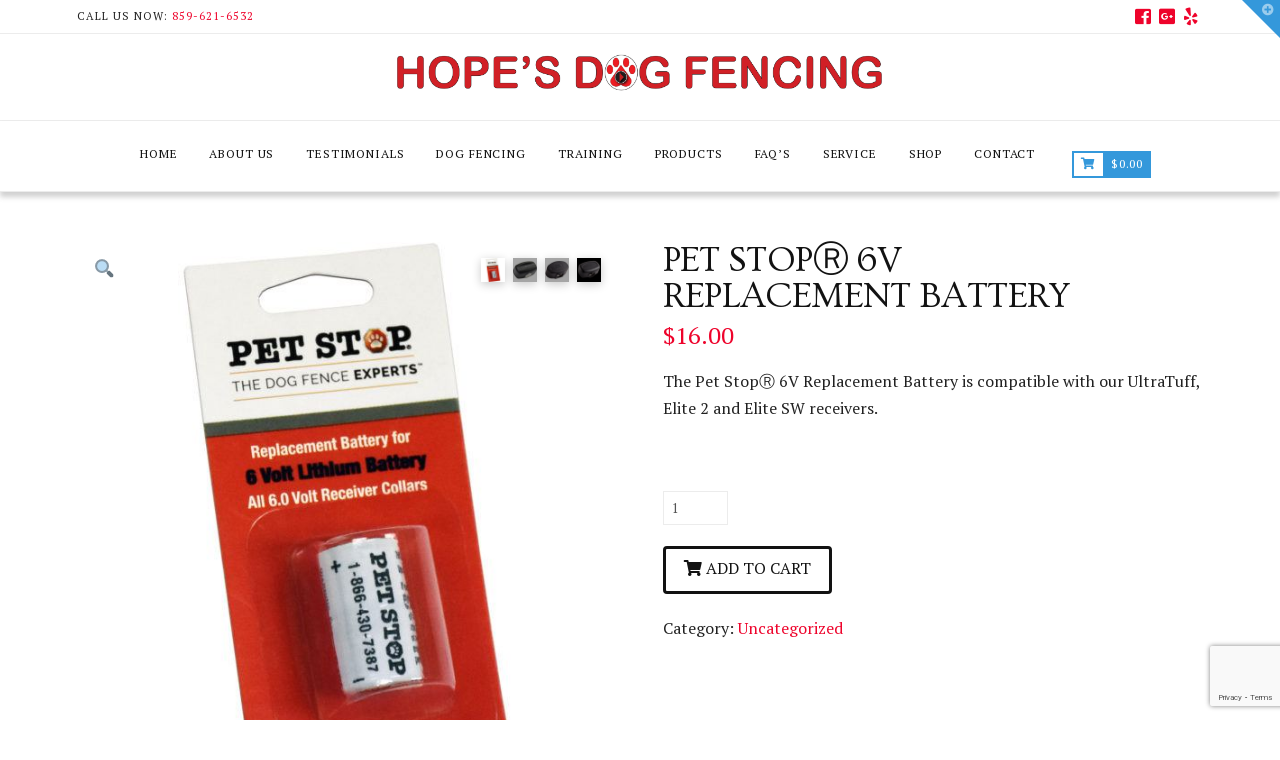

--- FILE ---
content_type: text/html; charset=UTF-8
request_url: https://www.hopesdogfencing.com/product/pet-stop-6v-replacement-battery/
body_size: 19011
content:



<!DOCTYPE html>

<html class="no-js" lang="en-US" prefix="og: http://ogp.me/ns#">

<head>
  
<meta charset="UTF-8">
<meta name="viewport" content="width=device-width, initial-scale=1.0">
<link rel="pingback" href="https://www.hopesdogfencing.com/xmlrpc.php">
<title>Pet StopⓇ 6V Replacement Battery &bull; Hope&#039;s Dog Fencing</title>

<!-- This site is optimized with the Yoast SEO plugin v11.0 - https://yoast.com/wordpress/plugins/seo/ -->
<link rel="canonical" href="https://www.hopesdogfencing.com/product/pet-stop-6v-replacement-battery/" />
<meta property="og:locale" content="en_US" />
<meta property="og:type" content="article" />
<meta property="og:title" content="Pet StopⓇ 6V Replacement Battery &bull; Hope&#039;s Dog Fencing" />
<meta property="og:description" content="The Pet StopⓇ 6V Replacement Battery is compatible with our UltraTuff, Elite 2 and Elite SW receivers.

&nbsp;" />
<meta property="og:url" content="https://www.hopesdogfencing.com/product/pet-stop-6v-replacement-battery/" />
<meta property="og:site_name" content="Hope&#039;s Dog Fencing" />
<meta property="article:publisher" content="https://www.facebook.com/HopesDogFencing" />
<meta property="og:image" content="https://www.hopesdogfencing.com/wp-content/uploads/2016/10/Battery-PS-6Volt.jpg" />
<meta property="og:image:secure_url" content="https://www.hopesdogfencing.com/wp-content/uploads/2016/10/Battery-PS-6Volt.jpg" />
<meta property="og:image:width" content="1790" />
<meta property="og:image:height" content="1790" />
<meta name="twitter:card" content="summary" />
<meta name="twitter:description" content="The Pet StopⓇ 6V Replacement Battery is compatible with our UltraTuff, Elite 2 and Elite SW receivers.  &nbsp;" />
<meta name="twitter:title" content="Pet StopⓇ 6V Replacement Battery &bull; Hope&#039;s Dog Fencing" />
<meta name="twitter:image" content="https://www.hopesdogfencing.com/wp-content/uploads/2016/10/Battery-PS-6Volt.jpg" />
<script type='application/ld+json' class='yoast-schema-graph yoast-schema-graph--main'>{"@context":"https://schema.org","@graph":[{"@type":"WebSite","@id":"https://www.hopesdogfencing.com/#website","url":"https://www.hopesdogfencing.com/","name":"Hope&#039;s Dog Fencing","publisher":{"@id":"https://www.hopesdogfencing.com/#organization"},"potentialAction":{"@type":"SearchAction","target":"https://www.hopesdogfencing.com/?s={search_term_string}","query-input":"required name=search_term_string"}},{"@type":"WebPage","@id":"https://www.hopesdogfencing.com/product/pet-stop-6v-replacement-battery/#webpage","url":"https://www.hopesdogfencing.com/product/pet-stop-6v-replacement-battery/","inLanguage":"en-US","name":"Pet Stop\u24c7 6V Replacement Battery &bull; Hope&#039;s Dog Fencing","isPartOf":{"@id":"https://www.hopesdogfencing.com/#website"},"image":{"@type":"ImageObject","@id":"https://www.hopesdogfencing.com/product/pet-stop-6v-replacement-battery/#primaryimage","url":"https://www.hopesdogfencing.com/wp-content/uploads/2016/10/Battery-PS-6Volt-100x100.jpg","caption":""},"primaryImageOfPage":{"@id":"https://www.hopesdogfencing.com/product/pet-stop-6v-replacement-battery/#primaryimage"},"datePublished":"2016-10-05T20:33:29+00:00","dateModified":"2023-08-25T21:09:50+00:00"}]}</script>
<!-- / Yoast SEO plugin. -->

<link rel='dns-prefetch' href='//www.google.com' />
<link rel='dns-prefetch' href='//platform-api.sharethis.com' />
<link rel='dns-prefetch' href='//s.w.org' />
<link rel="alternate" type="application/rss+xml" title="Hope&#039;s Dog Fencing &raquo; Feed" href="https://www.hopesdogfencing.com/feed/" />
<link rel="alternate" type="application/rss+xml" title="Hope&#039;s Dog Fencing &raquo; Comments Feed" href="https://www.hopesdogfencing.com/comments/feed/" />
		<script type="text/javascript">
			window._wpemojiSettings = {"baseUrl":"https:\/\/s.w.org\/images\/core\/emoji\/11.2.0\/72x72\/","ext":".png","svgUrl":"https:\/\/s.w.org\/images\/core\/emoji\/11.2.0\/svg\/","svgExt":".svg","source":{"concatemoji":"https:\/\/www.hopesdogfencing.com\/wp-includes\/js\/wp-emoji-release.min.js?ver=5.1.21"}};
			!function(e,a,t){var n,r,o,i=a.createElement("canvas"),p=i.getContext&&i.getContext("2d");function s(e,t){var a=String.fromCharCode;p.clearRect(0,0,i.width,i.height),p.fillText(a.apply(this,e),0,0);e=i.toDataURL();return p.clearRect(0,0,i.width,i.height),p.fillText(a.apply(this,t),0,0),e===i.toDataURL()}function c(e){var t=a.createElement("script");t.src=e,t.defer=t.type="text/javascript",a.getElementsByTagName("head")[0].appendChild(t)}for(o=Array("flag","emoji"),t.supports={everything:!0,everythingExceptFlag:!0},r=0;r<o.length;r++)t.supports[o[r]]=function(e){if(!p||!p.fillText)return!1;switch(p.textBaseline="top",p.font="600 32px Arial",e){case"flag":return s([55356,56826,55356,56819],[55356,56826,8203,55356,56819])?!1:!s([55356,57332,56128,56423,56128,56418,56128,56421,56128,56430,56128,56423,56128,56447],[55356,57332,8203,56128,56423,8203,56128,56418,8203,56128,56421,8203,56128,56430,8203,56128,56423,8203,56128,56447]);case"emoji":return!s([55358,56760,9792,65039],[55358,56760,8203,9792,65039])}return!1}(o[r]),t.supports.everything=t.supports.everything&&t.supports[o[r]],"flag"!==o[r]&&(t.supports.everythingExceptFlag=t.supports.everythingExceptFlag&&t.supports[o[r]]);t.supports.everythingExceptFlag=t.supports.everythingExceptFlag&&!t.supports.flag,t.DOMReady=!1,t.readyCallback=function(){t.DOMReady=!0},t.supports.everything||(n=function(){t.readyCallback()},a.addEventListener?(a.addEventListener("DOMContentLoaded",n,!1),e.addEventListener("load",n,!1)):(e.attachEvent("onload",n),a.attachEvent("onreadystatechange",function(){"complete"===a.readyState&&t.readyCallback()})),(n=t.source||{}).concatemoji?c(n.concatemoji):n.wpemoji&&n.twemoji&&(c(n.twemoji),c(n.wpemoji)))}(window,document,window._wpemojiSettings);
		</script>
		<style type="text/css">
img.wp-smiley,
img.emoji {
	display: inline !important;
	border: none !important;
	box-shadow: none !important;
	height: 1em !important;
	width: 1em !important;
	margin: 0 .07em !important;
	vertical-align: -0.1em !important;
	background: none !important;
	padding: 0 !important;
}
</style>
	<link rel='stylesheet' id='wp-block-library-css'  href='https://www.hopesdogfencing.com/wp-includes/css/dist/block-library/style.min.css?ver=5.1.21' type='text/css' media='all' />
<link rel='stylesheet' id='wp-block-library-theme-css'  href='https://www.hopesdogfencing.com/wp-includes/css/dist/block-library/theme.min.css?ver=5.1.21' type='text/css' media='all' />
<link rel='stylesheet' id='wc-block-style-css'  href='https://www.hopesdogfencing.com/wp-content/plugins/woocommerce/assets/css/blocks/style.css?ver=3.6.7' type='text/css' media='all' />
<link rel='stylesheet' id='ps-leads-css'  href='https://www.hopesdogfencing.com/wp-content/plugins/ps-leads/public/css/ps-leads-public.css?ver=1.0.1' type='text/css' media='all' />
<link rel='stylesheet' id='photoswipe-css'  href='https://www.hopesdogfencing.com/wp-content/plugins/woocommerce/assets/css/photoswipe/photoswipe.css?ver=3.6.7' type='text/css' media='all' />
<link rel='stylesheet' id='photoswipe-default-skin-css'  href='https://www.hopesdogfencing.com/wp-content/plugins/woocommerce/assets/css/photoswipe/default-skin/default-skin.css?ver=3.6.7' type='text/css' media='all' />
<style id='woocommerce-inline-inline-css' type='text/css'>
.woocommerce form .form-row .required { visibility: visible; }
</style>
<link rel='stylesheet' id='grw_css-css'  href='https://www.hopesdogfencing.com/wp-content/plugins/widget-google-reviews/static/css/google-review.css?ver=1.7.5' type='text/css' media='all' />
<link rel='stylesheet' id='x-stack-css'  href='https://www.hopesdogfencing.com/wp-content/themes/x/framework/dist/css/site/stacks/icon.css?ver=6.5.5' type='text/css' media='all' />
<link rel='stylesheet' id='x-woocommerce-css'  href='https://www.hopesdogfencing.com/wp-content/themes/x/framework/dist/css/site/woocommerce/icon.css?ver=6.5.5' type='text/css' media='all' />
<link rel='stylesheet' id='x-cranium-migration-css'  href='https://www.hopesdogfencing.com/wp-content/themes/x/framework/legacy/cranium/dist/css/site/icon.css?ver=6.5.5' type='text/css' media='all' />
<link rel='stylesheet' id='x-child-css'  href='https://www.hopesdogfencing.com/wp-content/themes/x-child/style.css?ver=6.5.5' type='text/css' media='all' />
<script type='text/javascript' src='https://www.hopesdogfencing.com/wp-includes/js/jquery/jquery.js?ver=1.12.4'></script>
<script type='text/javascript' src='https://www.hopesdogfencing.com/wp-includes/js/jquery/jquery-migrate.min.js?ver=1.4.1'></script>
<script type='text/javascript' src='https://www.hopesdogfencing.com/wp-content/plugins/ps-leads/public/js/ps-leads-public.js?ver=1.0.1'></script>
<script type='text/javascript' src='https://www.hopesdogfencing.com/wp-content/plugins/cornerstone/assets/dist/js/site/cs-head.js?ver=3.5.4'></script>
<script type='text/javascript' src='https://www.hopesdogfencing.com/wp-content/plugins/widget-google-reviews/static/js/wpac-time.js?ver=1.7.5'></script>
<script type='text/javascript' src='//platform-api.sharethis.com/js/sharethis.js#product=ga'></script>
<link rel='https://api.w.org/' href='https://www.hopesdogfencing.com/wp-json/' />
<link rel='shortlink' href='https://www.hopesdogfencing.com/?p=337' />
<link rel="alternate" type="application/json+oembed" href="https://www.hopesdogfencing.com/wp-json/oembed/1.0/embed?url=https%3A%2F%2Fwww.hopesdogfencing.com%2Fproduct%2Fpet-stop-6v-replacement-battery%2F" />
<link rel="alternate" type="text/xml+oembed" href="https://www.hopesdogfencing.com/wp-json/oembed/1.0/embed?url=https%3A%2F%2Fwww.hopesdogfencing.com%2Fproduct%2Fpet-stop-6v-replacement-battery%2F&#038;format=xml" />
   <!-- Global site tag (gtag.js) - Google Ads: 966021646 -->
<script async src="https://www.googletagmanager.com/gtag/js?id=AW-966021646"></script>
<script>
  window.dataLayer = window.dataLayer || [];
  function gtag(){dataLayer.push(arguments);}
  gtag('js', new Date());
  gtag('config', 'AW-966021646');
</script>
<script async src="https://knowledgetags.yextpages.net/embed?key=AbIPHvTaaD7ICTNnX-EMahnxsZJSaCc3Gyy5vasM8dQI44escUJy6uIrWavy5QUl&account_id=2140369788662995758&location_id=BaultHope" type="text/javascript"></script>
   	<noscript><style>.woocommerce-product-gallery{ opacity: 1 !important; }</style></noscript>
	<meta property="og:site_name" content="Hope&#039;s Dog Fencing"><meta property="og:title" content="Pet StopⓇ 6V Replacement Battery"><meta property="og:description" content="The Pet StopⓇ 6V Replacement Battery is compatible with our UltraTuff, Elite 2 and Elite SW receivers. &nbsp&hellip;"><meta property="og:image" content="https://www.hopesdogfencing.com/wp-content/uploads/2016/10/Battery-PS-6Volt.jpg"><meta property="og:url" content="https://www.hopesdogfencing.com/product/pet-stop-6v-replacement-battery/"><meta property="og:type" content="article">		<style type="text/css" id="wp-custom-css">
			.developed-by {
    position: relative;
}
.developed-by > div {
    position: absolute;
    top: 0;
    bottom: 0;
    left: 0;
    right: 0;
    background: #fff;
    z-index: 1;
}		</style>
		<style id="x-generated-css">a,h1 a:hover,h2 a:hover,h3 a:hover,h4 a:hover,h5 a:hover,h6 a:hover,#respond .required,.x-pagination a:hover,.x-pagination span.current,.widget_tag_cloud .tagcloud a:hover,.widget_product_tag_cloud .tagcloud a:hover,.x-scroll-top:hover,.x-comment-author a:hover,.mejs-button button:hover{color:#ee032b;}a:hover{color:#bb032b;}.woocommerce .price > .amount,.woocommerce .price > ins > .amount,.woocommerce li.product .entry-header h3 a:hover,.woocommerce .star-rating:before,.woocommerce .star-rating span:before,.woocommerce .onsale{color:#ee032b;}a.x-img-thumbnail:hover,textarea:focus,input[type="text"]:focus,input[type="password"]:focus,input[type="datetime"]:focus,input[type="datetime-local"]:focus,input[type="date"]:focus,input[type="month"]:focus,input[type="time"]:focus,input[type="week"]:focus,input[type="number"]:focus,input[type="email"]:focus,input[type="url"]:focus,input[type="search"]:focus,input[type="tel"]:focus,input[type="color"]:focus,.uneditable-input:focus,.x-pagination a:hover,.x-pagination span.current,.widget_tag_cloud .tagcloud a:hover,.widget_product_tag_cloud .tagcloud a:hover,.x-scroll-top:hover{border-color:#ee032b;}.flex-direction-nav a,.flex-control-nav a:hover,.flex-control-nav a.flex-active,.x-dropcap,.x-skill-bar .bar,.x-pricing-column.featured h2,.x-portfolio-filters,.x-entry-share .x-share:hover,.widget_price_filter .ui-slider .ui-slider-range,.mejs-time-current{background-color:#ee032b;}.x-portfolio-filters:hover{background-color:#bb032b;}.x-comment-author,.x-comment-time,.comment-form-author label,.comment-form-email label,.comment-form-url label,.comment-form-rating label,.comment-form-comment label{font-family:"Ovo",serif;}.x-comment-time,.entry-thumb:before,.p-meta{color:rgba(0,0,0,0.87);}.woocommerce .price > .from,.woocommerce .price > del,.woocommerce p.stars span a:after{color:rgba(0,0,0,0.87);}.entry-title a:hover,.x-comment-author,.x-comment-author a,.comment-form-author label,.comment-form-email label,.comment-form-url label,.comment-form-rating label,.comment-form-comment label,.x-accordion-heading .x-accordion-toggle,.x-nav-tabs > li > a:hover,.x-nav-tabs > .active > a,.x-nav-tabs > .active > a:hover,.mejs-button button{color:#121212;}.h-comments-title small,.h-feature-headline span i,.x-portfolio-filters-menu,.mejs-time-loaded{background-color:#121212 !important;}@media (min-width:1200px){.x-sidebar{width:250px;}body.x-sidebar-content-active,body[class*="page-template-template-blank"].x-sidebar-content-active.x-blank-template-sidebar-active{padding-left:250px;}body.x-content-sidebar-active,body[class*="page-template-template-blank"].x-content-sidebar-active.x-blank-template-sidebar-active{padding-right:250px;}}html{font-size:14px;}@media (min-width:480px){html{font-size:14px;}}@media (min-width:767px){html{font-size:14px;}}@media (min-width:979px){html{font-size:14px;}}@media (min-width:1200px){html{font-size:14px;}}body{font-style:normal;font-weight:400;color:rgba(0,0,0,0.87);background-color:#ffffff;}.w-b{font-weight:400 !important;}h1,h2,h3,h4,h5,h6,.h1,.h2,.h3,.h4,.h5,.h6{font-family:"Ovo",serif;font-style:normal;font-weight:400;text-transform:uppercase;}h1,.h1{letter-spacing:-0.017em;}h2,.h2{letter-spacing:-0.023em;}h3,.h3{letter-spacing:-0.029em;}h4,.h4{letter-spacing:-0.039em;}h5,.h5{letter-spacing:-0.044em;}h6,.h6{letter-spacing:-0.067em;}.w-h{font-weight:400 !important;}.x-container.width{width:88%;}.x-container.max{max-width:1200px;}.x-main.full{float:none;display:block;width:auto;}@media (max-width:979px){.x-main.full,.x-main.left,.x-main.right,.x-sidebar.left,.x-sidebar.right{float:none;display:block;width:auto !important;}}.entry-header,.entry-content{font-size:1.143rem;}body,input,button,select,textarea{font-family:"PT Serif",serif;}h1,h2,h3,h4,h5,h6,.h1,.h2,.h3,.h4,.h5,.h6,h1 a,h2 a,h3 a,h4 a,h5 a,h6 a,.h1 a,.h2 a,.h3 a,.h4 a,.h5 a,.h6 a,blockquote{color:#121212;}.cfc-h-tx{color:#121212 !important;}.cfc-h-bd{border-color:#121212 !important;}.cfc-h-bg{background-color:#121212 !important;}.cfc-b-tx{color:rgba(0,0,0,0.87) !important;}.cfc-b-bd{border-color:rgba(0,0,0,0.87) !important;}.cfc-b-bg{background-color:rgba(0,0,0,0.87) !important;}.x-btn,.button,[type="submit"]{color:#121212;border-color:#121212;background-color:#b1c5d1;border-width:3px;text-transform:uppercase;background-color:transparent;border-radius:0.25em;}.x-btn:hover,.button:hover,[type="submit"]:hover{color:#ee032b;border-color:#ee032b;background-color:#b1c5d1;border-width:3px;text-transform:uppercase;background-color:transparent;}.x-btn.x-btn-real,.x-btn.x-btn-real:hover{margin-bottom:0.25em;text-shadow:0 0.075em 0.075em rgba(0,0,0,0.65);}.x-btn.x-btn-real{box-shadow:0 0.25em 0 0 #8a9aa3,0 4px 9px rgba(0,0,0,0.75);}.x-btn.x-btn-real:hover{box-shadow:0 0.25em 0 0 #6a727c,0 4px 9px rgba(0,0,0,0.75);}.x-btn.x-btn-flat,.x-btn.x-btn-flat:hover{margin-bottom:0;text-shadow:0 0.075em 0.075em rgba(0,0,0,0.65);box-shadow:none;}.x-btn.x-btn-transparent,.x-btn.x-btn-transparent:hover{margin-bottom:0;border-width:3px;text-shadow:none;text-transform:uppercase;background-color:transparent;box-shadow:none;}.woocommerce p.stars span a{background-color:#ee032b;}.x-navbar .desktop .x-nav > li > a,.x-navbar .desktop .sub-menu a,.x-navbar .mobile .x-nav li a{color:#121212;}.x-navbar .desktop .x-nav > li > a:hover,.x-navbar .desktop .x-nav > .x-active > a,.x-navbar .desktop .x-nav > .current-menu-item > a,.x-navbar .desktop .sub-menu a:hover,.x-navbar .desktop .sub-menu .x-active > a,.x-navbar .desktop .sub-menu .current-menu-item > a,.x-navbar .desktop .x-nav .x-megamenu > .sub-menu > li > a,.x-navbar .mobile .x-nav li > a:hover,.x-navbar .mobile .x-nav .x-active > a,.x-navbar .mobile .x-nav .current-menu-item > a{color:#ee032b;}.x-navbar .desktop .x-nav > li > a{height:70px;padding-top:27px;}.x-navbar-fixed-top-active .x-navbar-wrap{margin-bottom:1px;}.x-navbar .desktop .x-nav > li ul{top:70px;}@media (min-width:1200px){body.x-sidebar-content-active .x-widgetbar,body.x-sidebar-content-active .x-navbar-fixed-top,body[class*="page-template-template-blank"].x-sidebar-content-active.x-blank-template-sidebar-active .x-widgetbar,body[class*="page-template-template-blank"].x-sidebar-content-active.x-blank-template-sidebar-active .x-navbar-fixed-top{left:250px;}body.x-content-sidebar-active .x-widgetbar,body.x-content-sidebar-active .x-navbar-fixed-top,body[class*="page-template-template-blank"].x-content-sidebar-active.x-blank-template-sidebar-active .x-widgetbar,body[class*="page-template-template-blank"].x-content-sidebar-active.x-blank-template-sidebar-active .x-navbar-fixed-top{right:250px;}}@media (max-width:979px){.x-navbar-fixed-top-active .x-navbar-wrap{margin-bottom:0;}}.x-btn-widgetbar{border-top-color:#3498db;border-right-color:#3498db;}.x-btn-widgetbar:hover{border-top-color:#296eaa;border-right-color:#296eaa;}body.x-navbar-fixed-top-active .x-navbar-wrap{height:70px;}.x-navbar-inner{min-height:70px;}.x-logobar-inner{padding-top:15px;padding-bottom:15px;}.x-brand{font-family:;font-size:36px;font-style:normal;font-weight:700;letter-spacing:0em;text-transform:uppercase;color:#121212;}.x-brand:hover,.x-brand:focus{color:#121212;}.x-brand img{width:500px;}.x-navbar .x-nav-wrap .x-nav > li > a{font-family:"PT Serif",serif;font-style:normal;font-weight:400;letter-spacing:0.071em;text-transform:uppercase;}.x-navbar .desktop .x-nav > li > a{font-size:12px;}.x-navbar .desktop .x-nav > li > a:not(.x-btn-navbar-woocommerce){padding-left:3px;padding-right:3px;}.x-navbar .desktop .x-nav > li > a > span{padding-right:calc(1.25em - 0.071em);}.x-btn-navbar{margin-top:16px;}.x-btn-navbar,.x-btn-navbar.collapsed{font-size:30px;}@media (max-width:979px){body.x-navbar-fixed-top-active .x-navbar-wrap{height:auto;}.x-widgetbar{left:0;right:0;}}.x-navbar .x-nav > li.x-menu-item-woocommerce > a .x-cart > span{padding-right:calc(0.625em - 0.071px);}.x-navbar-static-active .x-navbar .desktop .x-nav > li.x-menu-item-woocommerce > a,.x-navbar-fixed-top-active .x-navbar .desktop .x-nav > li.x-menu-item-woocommerce > a{padding-top:30px;}.x-navbar .x-nav > li.x-menu-item-woocommerce > a .x-cart{color:rgb(52,152,219);background-color:#ffffff;}.x-navbar .x-nav > li.x-menu-item-woocommerce > a:hover .x-cart{color:#272727;background-color:#ffffff;}.x-navbar .x-nav > li.x-menu-item-woocommerce > a .x-cart > span.outer{color:#ffffff;background-color:rgb(52,152,219);}.x-navbar .x-nav > li.x-menu-item-woocommerce > a:hover .x-cart > span.outer{color:#ffffff;background-color:#272727;}.x-navbar .desktop .x-nav > li.x-menu-item-woocommerce{margin-left:calc(1.25em + 3px);margin-right:5px;}.x-navbar .desktop .x-nav > li{cursor:pointer;}.x-navbar .desktop .x-nav > li > a > span{padding:0.75em 1em;}.x-icon-xing-square:before{content:"";}.x-navbar{-webkit-box-shadow:0px 5px 5px 0px rgba(102,102,102,0.3);-moz-box-shadow:0px 5px 5px 0px rgba(102,102,102,0.3);box-shadow:0px 5px 5px 0px rgba(102,102,102,0.3);}</style><link rel="stylesheet" href="//fonts.googleapis.com/css?family=PT+Serif:400,400i,700,700i|Ovo:400&#038;subset=latin,latin-ext" type="text/css" media="all" data-x-google-fonts /></head>

<body class="product-template-default single single-product postid-337 woocommerce woocommerce-page woocommerce-no-js x-icon x-full-width-layout-active x-full-width-active x-child-theme-active x-navbar-fixed-top-active x-v6_5_5 cornerstone-v3_5_4">

  
  <div id="x-root" class="x-root">

    
    <div id="top" class="site">

    
  
  <header class="masthead masthead-stacked" role="banner">
    

  <div class="x-topbar">
    <div class="x-topbar-inner x-container max width">
            <p class="p-info">Call Us Now: <a href="tel:859-621-6532">859-621-6532</a></p>
            <div class="x-social-global"><a href="https://www.facebook.com/HopesDogFencing" class="facebook" title="Facebook" target="_blank"><i class="x-icon-facebook-square" data-x-icon-b="&#xf082;" aria-hidden="true"></i></a><a href="https://goo.gl/55izgR" class="google-plus" title="Google+" target="_blank"><i class="x-icon-google-plus-square" data-x-icon-b="&#xf0d4;" aria-hidden="true"></i></a><a href="http://www.yelp.com/biz/hopes-dog-fencing-salvisa-2" class="xing" title="XING" target="_blank"><i class="x-icon-xing-square" data-x-icon-b="&#xf169;" aria-hidden="true"></i></a></div>    </div>
  </div>

    

  <div class="x-logobar">
    <div class="x-logobar-inner">
      <div class="x-container max width">
        
<a href="https://www.hopesdogfencing.com/" class="x-brand img">
  <img src="//www.hopesdogfencing.com/wp-content/uploads/2019/09/logo-1.png" alt="Hope&#039;s Dog Fencing"></a>
      </div>
    </div>
  </div>

  <div class="x-navbar-wrap">
    <div class="x-navbar">
      <div class="x-navbar-inner">
        <div class="x-container max width">
          
<a href="#" id="x-btn-navbar" class="x-btn-navbar collapsed" data-x-toggle="collapse-b" data-x-toggleable="x-nav-wrap-mobile" aria-expanded="false" aria-controls="x-nav-wrap-mobile" role="button">
  <i class="x-icon-bars" data-x-icon-s="&#xf0c9;"></i>
  <span class="visually-hidden">Navigation</span>
</a>

<nav class="x-nav-wrap desktop" role="navigation">
  <ul id="menu-top-menu" class="x-nav"><li id="menu-item-1838" class="menu-item menu-item-type-post_type menu-item-object-page menu-item-home menu-item-1838"><a href="https://www.hopesdogfencing.com/"><span>Home</span></a></li>
<li id="menu-item-34" class="menu-item menu-item-type-post_type menu-item-object-page menu-item-34"><a href="https://www.hopesdogfencing.com/about-us/"><span>About Us</span></a></li>
<li id="menu-item-27" class="menu-item menu-item-type-post_type menu-item-object-page menu-item-27"><a href="https://www.hopesdogfencing.com/testimonials/"><span>Testimonials</span></a></li>
<li id="menu-item-33" class="menu-item menu-item-type-post_type menu-item-object-page menu-item-33"><a href="https://www.hopesdogfencing.com/dog-fencing/"><span>Dog Fencing</span></a></li>
<li id="menu-item-32" class="menu-item menu-item-type-post_type menu-item-object-page menu-item-32"><a href="https://www.hopesdogfencing.com/training/"><span>Training</span></a></li>
<li id="menu-item-31" class="menu-item menu-item-type-post_type menu-item-object-page menu-item-31"><a href="https://www.hopesdogfencing.com/products/"><span>Products</span></a></li>
<li id="menu-item-30" class="menu-item menu-item-type-post_type menu-item-object-page menu-item-30"><a href="https://www.hopesdogfencing.com/faqs/"><span>FAQ&#8217;s</span></a></li>
<li id="menu-item-29" class="menu-item menu-item-type-post_type menu-item-object-page menu-item-29"><a href="https://www.hopesdogfencing.com/service/"><span>Service</span></a></li>
<li id="menu-item-366" class="menu-item menu-item-type-post_type menu-item-object-page current_page_parent menu-item-366"><a href="https://www.hopesdogfencing.com/shop/"><span>Shop</span></a></li>
<li id="menu-item-28" class="menu-item menu-item-type-post_type menu-item-object-page menu-item-28"><a href="https://www.hopesdogfencing.com/contact-2/"><span>Contact</span></a></li>
<li class="menu-item current-menu-parent x-menu-item x-menu-item-woocommerce"><a href="https://www.hopesdogfencing.com/cart/" class="x-btn-navbar-woocommerce"><div class="x-cart inner-outer inline square"><span class="inner"><i class="x-icon-shopping-cart" data-x-icon-s="&#xf07a;" aria-hidden="true"></i></span><span class="outer"><span class="woocommerce-Price-amount amount"><span class="woocommerce-Price-currencySymbol">&#36;</span>0.00</span></span></div></a></li></ul></nav>

<div id="x-nav-wrap-mobile" class="x-nav-wrap mobile x-collapsed" data-x-toggleable="x-nav-wrap-mobile" data-x-toggle-collapse="1" aria-hidden="true" aria-labelledby="x-btn-navbar">
  <ul id="menu-top-menu-1" class="x-nav"><li class="menu-item menu-item-type-post_type menu-item-object-page menu-item-home menu-item-1838"><a href="https://www.hopesdogfencing.com/"><span>Home</span></a></li>
<li class="menu-item menu-item-type-post_type menu-item-object-page menu-item-34"><a href="https://www.hopesdogfencing.com/about-us/"><span>About Us</span></a></li>
<li class="menu-item menu-item-type-post_type menu-item-object-page menu-item-27"><a href="https://www.hopesdogfencing.com/testimonials/"><span>Testimonials</span></a></li>
<li class="menu-item menu-item-type-post_type menu-item-object-page menu-item-33"><a href="https://www.hopesdogfencing.com/dog-fencing/"><span>Dog Fencing</span></a></li>
<li class="menu-item menu-item-type-post_type menu-item-object-page menu-item-32"><a href="https://www.hopesdogfencing.com/training/"><span>Training</span></a></li>
<li class="menu-item menu-item-type-post_type menu-item-object-page menu-item-31"><a href="https://www.hopesdogfencing.com/products/"><span>Products</span></a></li>
<li class="menu-item menu-item-type-post_type menu-item-object-page menu-item-30"><a href="https://www.hopesdogfencing.com/faqs/"><span>FAQ&#8217;s</span></a></li>
<li class="menu-item menu-item-type-post_type menu-item-object-page menu-item-29"><a href="https://www.hopesdogfencing.com/service/"><span>Service</span></a></li>
<li class="menu-item menu-item-type-post_type menu-item-object-page current_page_parent menu-item-366"><a href="https://www.hopesdogfencing.com/shop/"><span>Shop</span></a></li>
<li class="menu-item menu-item-type-post_type menu-item-object-page menu-item-28"><a href="https://www.hopesdogfencing.com/contact-2/"><span>Contact</span></a></li>
<li class="menu-item current-menu-parent x-menu-item x-menu-item-woocommerce"><a href="https://www.hopesdogfencing.com/cart/" class="x-btn-navbar-woocommerce"><div class="x-cart inner-outer inline square"><span class="inner"><i class="x-icon-shopping-cart" data-x-icon-s="&#xf07a;" aria-hidden="true"></i></span><span class="outer"><span class="woocommerce-Price-amount amount"><span class="woocommerce-Price-currencySymbol">&#36;</span>0.00</span></span></div></a></li></ul></div>

        </div>
      </div>
    </div>
  </div>

    
    </header>

  
  <div class="x-main full" role="main">
    <div class="x-container max width offset-top offset-bottom">

      
      <div class="woocommerce-notices-wrapper"></div><div class="entry-wrap"><div class="entry-content"><div id="product-337" class="has-post-thumbnail product type-product post-337 status-publish first instock product_cat-uncategorized taxable shipping-taxable purchasable product-type-simple">

	<div class="woocommerce-product-gallery woocommerce-product-gallery--with-images woocommerce-product-gallery--columns-4 images" data-columns="4" style="opacity: 0; transition: opacity .25s ease-in-out;">
	<figure class="woocommerce-product-gallery__wrapper">
		<div data-thumb="https://www.hopesdogfencing.com/wp-content/uploads/2016/10/Battery-PS-6Volt-100x100.jpg" data-thumb-alt="" class="woocommerce-product-gallery__image"><a href="https://www.hopesdogfencing.com/wp-content/uploads/2016/10/Battery-PS-6Volt.jpg"><img width="600" height="600" src="https://www.hopesdogfencing.com/wp-content/uploads/2016/10/Battery-PS-6Volt-600x600.jpg" class="wp-post-image" alt="" title="battery-ps-6volt" data-caption="" data-src="https://www.hopesdogfencing.com/wp-content/uploads/2016/10/Battery-PS-6Volt.jpg" data-large_image="https://www.hopesdogfencing.com/wp-content/uploads/2016/10/Battery-PS-6Volt.jpg" data-large_image_width="1790" data-large_image_height="1790" /></a></div><div data-thumb="https://www.hopesdogfencing.com/wp-content/uploads/2016/10/Elite-100x100.jpg" data-thumb-alt="" class="woocommerce-product-gallery__image"><a href="https://www.hopesdogfencing.com/wp-content/uploads/2016/10/Elite.jpg"><img width="400" height="400" src="https://www.hopesdogfencing.com/wp-content/uploads/2016/10/Elite.jpg" class="" alt="" title="Elite" data-caption="" data-src="https://www.hopesdogfencing.com/wp-content/uploads/2016/10/Elite.jpg" data-large_image="https://www.hopesdogfencing.com/wp-content/uploads/2016/10/Elite.jpg" data-large_image_width="400" data-large_image_height="400" /></a></div><div data-thumb="https://www.hopesdogfencing.com/wp-content/uploads/2016/10/Elite-SW-100x100.jpg" data-thumb-alt="" class="woocommerce-product-gallery__image"><a href="https://www.hopesdogfencing.com/wp-content/uploads/2016/10/Elite-SW.jpg"><img width="400" height="400" src="https://www.hopesdogfencing.com/wp-content/uploads/2016/10/Elite-SW.jpg" class="" alt="" title="Elite-SW" data-caption="" data-src="https://www.hopesdogfencing.com/wp-content/uploads/2016/10/Elite-SW.jpg" data-large_image="https://www.hopesdogfencing.com/wp-content/uploads/2016/10/Elite-SW.jpg" data-large_image_width="400" data-large_image_height="400" /></a></div><div data-thumb="https://www.hopesdogfencing.com/wp-content/uploads/2016/10/UltraTuff-100x100.png" data-thumb-alt="" class="woocommerce-product-gallery__image"><a href="https://www.hopesdogfencing.com/wp-content/uploads/2016/10/UltraTuff.png"><img width="600" height="600" src="https://www.hopesdogfencing.com/wp-content/uploads/2016/10/UltraTuff-600x600.png" class="" alt="" title="UltraTuff" data-caption="" data-src="https://www.hopesdogfencing.com/wp-content/uploads/2016/10/UltraTuff.png" data-large_image="https://www.hopesdogfencing.com/wp-content/uploads/2016/10/UltraTuff.png" data-large_image_width="1024" data-large_image_height="1024" /></a></div>	</figure>
</div>

	<div class="summary entry-summary">
		<h1 class="product_title entry-title">Pet StopⓇ 6V Replacement Battery</h1><p class="price"><span class="woocommerce-Price-amount amount"><span class="woocommerce-Price-currencySymbol">&#36;</span>16.00</span></p>
<div class="woocommerce-product-details__short-description">
	<p>The Pet StopⓇ 6V Replacement Battery is compatible with our UltraTuff, Elite 2 and Elite SW receivers.</p>
<p>&nbsp;</p>
</div>

	
	<form class="cart" action="https://www.hopesdogfencing.com/product/pet-stop-6v-replacement-battery/" method="post" enctype='multipart/form-data'>
		
			<div class="quantity">
		<label class="screen-reader-text" for="quantity_696b468f91363">Pet StopⓇ 6V Replacement Battery quantity</label>
		<input
			type="number"
			id="quantity_696b468f91363"
			class="input-text qty text"
			step="1"
			min="1"
			max=""
			name="quantity"
			value="1"
			title="Qty"
			size="4"
			inputmode="numeric" />
	</div>
	
		<button type="submit" name="add-to-cart" value="337" class="single_add_to_cart_button button alt">Add to cart</button>

			</form>

	
<div class="product_meta">

	
	
	<span class="posted_in">Category: <a href="https://www.hopesdogfencing.com/product-category/uncategorized/" rel="tag">Uncategorized</a></span>
	
	
</div>
	</div>

	
  <section class="related products cols-4">

    <h2>Related products</h2>

    

<ul class="products">
      
        <li class="has-post-thumbnail product type-product post-353 status-publish first instock product_cat-uncategorized taxable shipping-taxable purchasable product-type-simple">
	<div class="entry-product"><div class="entry-featured"><a href="https://www.hopesdogfencing.com/product/pet-stop-6v-replacement-battery-4-pack/"><img width="300" height="300" src="https://www.hopesdogfencing.com/wp-content/uploads/2016/10/Battery-PS-6Volt-4Pack-300x300.jpg" class="attachment-shop_catalog size-shop_catalog wp-post-image" alt="" /></a></div><div class="entry-wrap"><header class="entry-header"><h3><a href="https://www.hopesdogfencing.com/product/pet-stop-6v-replacement-battery-4-pack/">Pet StopⓇ 6V Replacement Battery &#8211; 4 Pack</a></h3>
	<span class="price"><span class="woocommerce-Price-amount amount"><span class="woocommerce-Price-currencySymbol">&#36;</span>60.00</span></span>
<a href="/product/pet-stop-6v-replacement-battery/?add-to-cart=353" data-quantity="1" class="button product_type_simple add_to_cart_button ajax_add_to_cart" data-product_id="353" data-product_sku="" aria-label="Add &ldquo;Pet StopⓇ 6V Replacement Battery - 4 Pack&rdquo; to your cart" rel="nofollow">Add to cart</a></header></div></div></li>

      
        <li class="has-post-thumbnail product type-product post-357 status-publish instock product_cat-uncategorized taxable shipping-taxable purchasable product-type-simple">
	<div class="entry-product"><div class="entry-featured"><a href="https://www.hopesdogfencing.com/product/invisible-fence-replacement-battery-4-pack/"><img width="300" height="300" src="https://www.hopesdogfencing.com/wp-content/uploads/2016/10/Battery-PS-IFCO-4Pack-300x300.jpg" class="attachment-shop_catalog size-shop_catalog wp-post-image" alt="" /></a></div><div class="entry-wrap"><header class="entry-header"><h3><a href="https://www.hopesdogfencing.com/product/invisible-fence-replacement-battery-4-pack/">Invisible FenceⓇ Replacement Battery &#8211; 4 Pack</a></h3>
	<span class="price"><span class="woocommerce-Price-amount amount"><span class="woocommerce-Price-currencySymbol">&#36;</span>60.00</span></span>
<a href="/product/pet-stop-6v-replacement-battery/?add-to-cart=357" data-quantity="1" class="button product_type_simple add_to_cart_button ajax_add_to_cart" data-product_id="357" data-product_sku="" aria-label="Add &ldquo;Invisible FenceⓇ Replacement Battery - 4 Pack&rdquo; to your cart" rel="nofollow">Add to cart</a></header></div></div></li>

      
        <li class="has-post-thumbnail product type-product post-343 status-publish instock product_cat-uncategorized taxable shipping-taxable purchasable product-type-simple">
	<div class="entry-product"><div class="entry-featured"><a href="https://www.hopesdogfencing.com/product/invisible-fence-replacement-battery/"><img width="300" height="300" src="https://www.hopesdogfencing.com/wp-content/uploads/2016/10/Battery-PS-IFCO-300x300.jpg" class="attachment-shop_catalog size-shop_catalog wp-post-image" alt="" /></a></div><div class="entry-wrap"><header class="entry-header"><h3><a href="https://www.hopesdogfencing.com/product/invisible-fence-replacement-battery/">Invisible FenceⓇ Replacement Battery</a></h3>
	<span class="price"><span class="woocommerce-Price-amount amount"><span class="woocommerce-Price-currencySymbol">&#36;</span>16.00</span></span>
<a href="/product/pet-stop-6v-replacement-battery/?add-to-cart=343" data-quantity="1" class="button product_type_simple add_to_cart_button ajax_add_to_cart" data-product_id="343" data-product_sku="" aria-label="Add &ldquo;Invisible FenceⓇ Replacement Battery&rdquo; to your cart" rel="nofollow">Add to cart</a></header></div></div></li>

      
        <li class="has-post-thumbnail product type-product post-359 status-publish last instock product_cat-uncategorized taxable shipping-taxable purchasable product-type-simple">
	<div class="entry-product"><div class="entry-featured"><a href="https://www.hopesdogfencing.com/product/pet-stop-urt-replacement-battery/"><img width="300" height="300" src="https://www.hopesdogfencing.com/wp-content/uploads/2016/10/URT-Battery-300x300.jpg" class="attachment-shop_catalog size-shop_catalog wp-post-image" alt="" /></a></div><div class="entry-wrap"><header class="entry-header"><h3><a href="https://www.hopesdogfencing.com/product/pet-stop-urt-replacement-battery/">Pet StopⓇ URT Replacement Battery</a></h3>
	<span class="price"><span class="woocommerce-Price-amount amount"><span class="woocommerce-Price-currencySymbol">&#36;</span>16.00</span></span>
<a href="/product/pet-stop-6v-replacement-battery/?add-to-cart=359" data-quantity="1" class="button product_type_simple add_to_cart_button ajax_add_to_cart" data-product_id="359" data-product_sku="" aria-label="Add &ldquo;Pet StopⓇ URT Replacement Battery&rdquo; to your cart" rel="nofollow">Add to cart</a></header></div></div></li>

      
    
</ul>
  </section>

</div>

</div></div>
    </div>
  </div>

  


  

  
    <footer class="x-colophon bottom" role="contentinfo">
      <div class="x-container max width">

                  <div class="x-colophon-content">
            <p>©<script type="text/javascript">
  document.write(new Date().getFullYear());
</script> <a href="https://www.hopesdogfencing.com/">Hope's Dog Fencing</a> ‒ A <a href="http://petstop.com/" target="_blank">Pet Stop®</a> Company</p><p>Hope's Dog Fencing and Perimeter Technologies are not associated with Invisible Fence®, Dog Guard®, Dog Watch® or PetSafe®. These trademarks are the property of their respective owners.</p>
<div class="developed-by"><div></div>Website supported by Rise, a <a href="https://rise.co" target="_blank">web development agency</a>.</div>
          </div>
        
                  <div class="x-social-global"><a href="https://www.facebook.com/HopesDogFencing" class="facebook" title="Facebook" target="_blank"><i class="x-icon-facebook-square" data-x-icon-b="&#xf082;" aria-hidden="true"></i></a><a href="https://goo.gl/55izgR" class="google-plus" title="Google+" target="_blank"><i class="x-icon-google-plus-square" data-x-icon-b="&#xf0d4;" aria-hidden="true"></i></a><a href="http://www.yelp.com/biz/hopes-dog-fencing-salvisa-2" class="xing" title="XING" target="_blank"><i class="x-icon-xing-square" data-x-icon-b="&#xf169;" aria-hidden="true"></i></a></div>        
                  
<ul id="menu-top-menu-2" class="x-nav"><li class="menu-item menu-item-type-post_type menu-item-object-page menu-item-home menu-item-1838"><a href="https://www.hopesdogfencing.com/">Home</a></li>
<li class="menu-item menu-item-type-post_type menu-item-object-page menu-item-34"><a href="https://www.hopesdogfencing.com/about-us/">About Us</a></li>
<li class="menu-item menu-item-type-post_type menu-item-object-page menu-item-27"><a href="https://www.hopesdogfencing.com/testimonials/">Testimonials</a></li>
<li class="menu-item menu-item-type-post_type menu-item-object-page menu-item-33"><a href="https://www.hopesdogfencing.com/dog-fencing/">Dog Fencing</a></li>
<li class="menu-item menu-item-type-post_type menu-item-object-page menu-item-32"><a href="https://www.hopesdogfencing.com/training/">Training</a></li>
<li class="menu-item menu-item-type-post_type menu-item-object-page menu-item-31"><a href="https://www.hopesdogfencing.com/products/">Products</a></li>
<li class="menu-item menu-item-type-post_type menu-item-object-page menu-item-30"><a href="https://www.hopesdogfencing.com/faqs/">FAQ&#8217;s</a></li>
<li class="menu-item menu-item-type-post_type menu-item-object-page menu-item-29"><a href="https://www.hopesdogfencing.com/service/">Service</a></li>
<li class="menu-item menu-item-type-post_type menu-item-object-page current_page_parent menu-item-366"><a href="https://www.hopesdogfencing.com/shop/">Shop</a></li>
<li class="menu-item menu-item-type-post_type menu-item-object-page menu-item-28"><a href="https://www.hopesdogfencing.com/contact-2/">Contact</a></li>
</ul>        
      </div>
    </footer>

  

    
    </div> <!-- END .x-site -->

    
      <a class="x-scroll-top left fade" title="Back to Top">
        <i class="x-icon-angle-up" data-x-icon-s="&#xf106;"></i>
      </a>

      <script>

      jQuery(document).ready(function($) {

        var windowObj            = $(window);
        var body                 = $('body');
        var bodyOffsetBottom     = windowObj.scrollBottom();             // 1
        var bodyHeightAdjustment = body.height() - bodyOffsetBottom;     // 2
        var bodyHeightAdjusted   = body.height() - bodyHeightAdjustment; // 3
        var scrollTopAnchor      = $('.x-scroll-top');

        function sizingUpdate(){
          var bodyOffsetTop = windowObj.scrollTop();
          if ( bodyOffsetTop > ( bodyHeightAdjusted * 0.75 ) ) {
            scrollTopAnchor.addClass('in');
          } else {
            scrollTopAnchor.removeClass('in');
          }
        }

        windowObj.bind('scroll', sizingUpdate).resize(sizingUpdate);
        sizingUpdate();

        scrollTopAnchor.click(function(){
          $('html, body').animate({ scrollTop: 0 }, 850, 'xEaseInOutExpo');
          return false;
        });

      });

      </script>

    
    <div id="x-widgetbar" class="x-widgetbar x-collapsed" data-x-toggleable="x-widgetbar" data-x-toggle-collapse="1" aria-hidden="true" aria-labelledby="x-btn-widgetbar">
      <div class="x-widgetbar-inner">
        <div class="x-container max width">

          <div class="x-column x-md x-1-2"><div id="text-3" class="widget widget_text">			<div class="textwidget"><div class="x-text">
<p>Hope’s Dog Fencing<br />
Salvisa, KY</p>
<p>Main Phone: <a href="tel:859-621-6532">859-621-6532</a><br />
Toll Free: 877-373-8776</p>
<p>Hours:<br />
Mon – Friday: 8:00 am – 7:00 pm<br />
Sat: 9:00 am – 12:00 pm</p>
</div>
</div>
		</div></div><div class="x-column x-md x-1-2 last"><div id="grw_widget-5" class="widget google-reviews-widget">
<div class="wp-gr wpac" style="">
    <div class="wp-google-list">
        <div class="wp-google-place">
                <div class="wp-google-left">
        <img src="https://lh3.googleusercontent.com/p/AF1QipOqVE5f4VIfg1Z02jBxbTt4cZjFIj4GXvTS0f1Z=s1600-w300-h300" alt="Hope's Dog Fencing">
    </div>
    <div class="wp-google-right">
        <div class="wp-google-name">
            <a href="https://maps.google.com/?cid=17703058946143576502" class="" target="_blank" rel="nofollow"><span>Hope's Dog Fencing</span></a>        </div>
        <div>
            <span class="wp-google-rating">5.0</span>
            <span class="wp-google-stars"><span class="wp-stars"><span class="wp-star"><svg xmlns="http://www.w3.org/2000/svg" version="1.1" width="17" height="17" viewBox="0 0 1792 1792"><path d="M1728 647q0 22-26 48l-363 354 86 500q1 7 1 20 0 21-10.5 35.5t-30.5 14.5q-19 0-40-12l-449-236-449 236q-22 12-40 12-21 0-31.5-14.5t-10.5-35.5q0-6 2-20l86-500-364-354q-25-27-25-48 0-37 56-46l502-73 225-455q19-41 49-41t49 41l225 455 502 73q56 9 56 46z" fill="#e7711b"></path></svg></span><span class="wp-star"><svg xmlns="http://www.w3.org/2000/svg" version="1.1" width="17" height="17" viewBox="0 0 1792 1792"><path d="M1728 647q0 22-26 48l-363 354 86 500q1 7 1 20 0 21-10.5 35.5t-30.5 14.5q-19 0-40-12l-449-236-449 236q-22 12-40 12-21 0-31.5-14.5t-10.5-35.5q0-6 2-20l86-500-364-354q-25-27-25-48 0-37 56-46l502-73 225-455q19-41 49-41t49 41l225 455 502 73q56 9 56 46z" fill="#e7711b"></path></svg></span><span class="wp-star"><svg xmlns="http://www.w3.org/2000/svg" version="1.1" width="17" height="17" viewBox="0 0 1792 1792"><path d="M1728 647q0 22-26 48l-363 354 86 500q1 7 1 20 0 21-10.5 35.5t-30.5 14.5q-19 0-40-12l-449-236-449 236q-22 12-40 12-21 0-31.5-14.5t-10.5-35.5q0-6 2-20l86-500-364-354q-25-27-25-48 0-37 56-46l502-73 225-455q19-41 49-41t49 41l225 455 502 73q56 9 56 46z" fill="#e7711b"></path></svg></span><span class="wp-star"><svg xmlns="http://www.w3.org/2000/svg" version="1.1" width="17" height="17" viewBox="0 0 1792 1792"><path d="M1728 647q0 22-26 48l-363 354 86 500q1 7 1 20 0 21-10.5 35.5t-30.5 14.5q-19 0-40-12l-449-236-449 236q-22 12-40 12-21 0-31.5-14.5t-10.5-35.5q0-6 2-20l86-500-364-354q-25-27-25-48 0-37 56-46l502-73 225-455q19-41 49-41t49 41l225 455 502 73q56 9 56 46z" fill="#e7711b"></path></svg></span><span class="wp-star"><svg xmlns="http://www.w3.org/2000/svg" version="1.1" width="17" height="17" viewBox="0 0 1792 1792"><path d="M1728 647q0 22-26 48l-363 354 86 500q1 7 1 20 0 21-10.5 35.5t-30.5 14.5q-19 0-40-12l-449-236-449 236q-22 12-40 12-21 0-31.5-14.5t-10.5-35.5q0-6 2-20l86-500-364-354q-25-27-25-48 0-37 56-46l502-73 225-455q19-41 49-41t49 41l225 455 502 73q56 9 56 46z" fill="#e7711b"></path></svg></span></span></span>
        </div>
                <div class="wp-google-powered">
            <img src="https://www.hopesdogfencing.com/wp-content/plugins/widget-google-reviews/static/img/powered_by_google_on_white.png" alt="powered by Google">
        </div>
            </div>
            </div>
        <div class="wp-google-content-inner">
                <div class="wp-google-reviews">
            <div class="wp-google-review">
            <div class="wp-google-left">
                <img src="https://lh3.googleusercontent.com/-8hepWJzFXpE/AAAAAAAAAAI/AAAAAAAAAAA/I80WzYfIxCQ/s50-c/114307615494839964028.jpg" data-src="https://lh5.ggpht.com/-tiDg2WqFLRY/AAAAAAAAAAI/AAAAAAAAAAA/Wr62A4TJugo/s50-c0x00000000-cc-rp-mo/photo.jpg" class="rplg-review-avatar rplg-blazy" alt="Chandra Jones" onerror="if(this.src!='https://lh3.googleusercontent.com/-8hepWJzFXpE/AAAAAAAAAAI/AAAAAAAAAAA/I80WzYfIxCQ/s50-c/114307615494839964028.jpg')this.src='https://lh3.googleusercontent.com/-8hepWJzFXpE/AAAAAAAAAAI/AAAAAAAAAAA/I80WzYfIxCQ/s50-c/114307615494839964028.jpg';" >            </div>
            <div class="wp-google-right">
                <a href="https://www.google.com/maps/contrib/115914067707708023429/reviews" class="wp-google-name" target="_blank" rel="nofollow">Chandra Jones</a>                <div class="wp-google-time" data-time="1576890145">01:02 21 Dec 19</div>
                <div class="wp-google-feedback">
                    <span class="wp-google-stars"><span class="wp-stars"><span class="wp-star"><svg xmlns="http://www.w3.org/2000/svg" version="1.1" width="17" height="17" viewBox="0 0 1792 1792"><path d="M1728 647q0 22-26 48l-363 354 86 500q1 7 1 20 0 21-10.5 35.5t-30.5 14.5q-19 0-40-12l-449-236-449 236q-22 12-40 12-21 0-31.5-14.5t-10.5-35.5q0-6 2-20l86-500-364-354q-25-27-25-48 0-37 56-46l502-73 225-455q19-41 49-41t49 41l225 455 502 73q56 9 56 46z" fill="#e7711b"></path></svg></span><span class="wp-star"><svg xmlns="http://www.w3.org/2000/svg" version="1.1" width="17" height="17" viewBox="0 0 1792 1792"><path d="M1728 647q0 22-26 48l-363 354 86 500q1 7 1 20 0 21-10.5 35.5t-30.5 14.5q-19 0-40-12l-449-236-449 236q-22 12-40 12-21 0-31.5-14.5t-10.5-35.5q0-6 2-20l86-500-364-354q-25-27-25-48 0-37 56-46l502-73 225-455q19-41 49-41t49 41l225 455 502 73q56 9 56 46z" fill="#e7711b"></path></svg></span><span class="wp-star"><svg xmlns="http://www.w3.org/2000/svg" version="1.1" width="17" height="17" viewBox="0 0 1792 1792"><path d="M1728 647q0 22-26 48l-363 354 86 500q1 7 1 20 0 21-10.5 35.5t-30.5 14.5q-19 0-40-12l-449-236-449 236q-22 12-40 12-21 0-31.5-14.5t-10.5-35.5q0-6 2-20l86-500-364-354q-25-27-25-48 0-37 56-46l502-73 225-455q19-41 49-41t49 41l225 455 502 73q56 9 56 46z" fill="#e7711b"></path></svg></span><span class="wp-star"><svg xmlns="http://www.w3.org/2000/svg" version="1.1" width="17" height="17" viewBox="0 0 1792 1792"><path d="M1728 647q0 22-26 48l-363 354 86 500q1 7 1 20 0 21-10.5 35.5t-30.5 14.5q-19 0-40-12l-449-236-449 236q-22 12-40 12-21 0-31.5-14.5t-10.5-35.5q0-6 2-20l86-500-364-354q-25-27-25-48 0-37 56-46l502-73 225-455q19-41 49-41t49 41l225 455 502 73q56 9 56 46z" fill="#e7711b"></path></svg></span><span class="wp-star"><svg xmlns="http://www.w3.org/2000/svg" version="1.1" width="17" height="17" viewBox="0 0 1792 1792"><path d="M1728 647q0 22-26 48l-363 354 86 500q1 7 1 20 0 21-10.5 35.5t-30.5 14.5q-19 0-40-12l-449-236-449 236q-22 12-40 12-21 0-31.5-14.5t-10.5-35.5q0-6 2-20l86-500-364-354q-25-27-25-48 0-37 56-46l502-73 225-455q19-41 49-41t49 41l225 455 502 73q56 9 56 46z" fill="#e7711b"></path></svg></span></span></span>
                    <span class="wp-google-text">Highly recommend Hope’s Dog Fencing for invisible fencing.  She worked with us to train our new dog to recognize the <span class="wp-more">fence boundaries and helped us with maintenance issues.  

She really cared about our dog and has provided excellent customer service!</span><span class="wp-more-toggle" onclick="this.previousSibling.className='';this.textContent='';">read more</span></span>
                </div>
            </div>
        </div>
                <div class="wp-google-review">
            <div class="wp-google-left">
                <img src="https://lh3.googleusercontent.com/-8hepWJzFXpE/AAAAAAAAAAI/AAAAAAAAAAA/I80WzYfIxCQ/s50-c/114307615494839964028.jpg" data-src="https://lh3.ggpht.com/-nfgtW--fZcU/AAAAAAAAAAI/AAAAAAAAAAA/3JnHehCTh-4/s50-c0x00000000-cc-rp-mo/photo.jpg" class="rplg-review-avatar rplg-blazy" alt="Brenda Curtz" onerror="if(this.src!='https://lh3.googleusercontent.com/-8hepWJzFXpE/AAAAAAAAAAI/AAAAAAAAAAA/I80WzYfIxCQ/s50-c/114307615494839964028.jpg')this.src='https://lh3.googleusercontent.com/-8hepWJzFXpE/AAAAAAAAAAI/AAAAAAAAAAA/I80WzYfIxCQ/s50-c/114307615494839964028.jpg';" >            </div>
            <div class="wp-google-right">
                <a href="https://www.google.com/maps/contrib/100360133441319320019/reviews" class="wp-google-name" target="_blank" rel="nofollow">Brenda Curtz</a>                <div class="wp-google-time" data-time="1575932491">23:01 09 Dec 19</div>
                <div class="wp-google-feedback">
                    <span class="wp-google-stars"><span class="wp-stars"><span class="wp-star"><svg xmlns="http://www.w3.org/2000/svg" version="1.1" width="17" height="17" viewBox="0 0 1792 1792"><path d="M1728 647q0 22-26 48l-363 354 86 500q1 7 1 20 0 21-10.5 35.5t-30.5 14.5q-19 0-40-12l-449-236-449 236q-22 12-40 12-21 0-31.5-14.5t-10.5-35.5q0-6 2-20l86-500-364-354q-25-27-25-48 0-37 56-46l502-73 225-455q19-41 49-41t49 41l225 455 502 73q56 9 56 46z" fill="#e7711b"></path></svg></span><span class="wp-star"><svg xmlns="http://www.w3.org/2000/svg" version="1.1" width="17" height="17" viewBox="0 0 1792 1792"><path d="M1728 647q0 22-26 48l-363 354 86 500q1 7 1 20 0 21-10.5 35.5t-30.5 14.5q-19 0-40-12l-449-236-449 236q-22 12-40 12-21 0-31.5-14.5t-10.5-35.5q0-6 2-20l86-500-364-354q-25-27-25-48 0-37 56-46l502-73 225-455q19-41 49-41t49 41l225 455 502 73q56 9 56 46z" fill="#e7711b"></path></svg></span><span class="wp-star"><svg xmlns="http://www.w3.org/2000/svg" version="1.1" width="17" height="17" viewBox="0 0 1792 1792"><path d="M1728 647q0 22-26 48l-363 354 86 500q1 7 1 20 0 21-10.5 35.5t-30.5 14.5q-19 0-40-12l-449-236-449 236q-22 12-40 12-21 0-31.5-14.5t-10.5-35.5q0-6 2-20l86-500-364-354q-25-27-25-48 0-37 56-46l502-73 225-455q19-41 49-41t49 41l225 455 502 73q56 9 56 46z" fill="#e7711b"></path></svg></span><span class="wp-star"><svg xmlns="http://www.w3.org/2000/svg" version="1.1" width="17" height="17" viewBox="0 0 1792 1792"><path d="M1728 647q0 22-26 48l-363 354 86 500q1 7 1 20 0 21-10.5 35.5t-30.5 14.5q-19 0-40-12l-449-236-449 236q-22 12-40 12-21 0-31.5-14.5t-10.5-35.5q0-6 2-20l86-500-364-354q-25-27-25-48 0-37 56-46l502-73 225-455q19-41 49-41t49 41l225 455 502 73q56 9 56 46z" fill="#e7711b"></path></svg></span><span class="wp-star"><svg xmlns="http://www.w3.org/2000/svg" version="1.1" width="17" height="17" viewBox="0 0 1792 1792"><path d="M1728 647q0 22-26 48l-363 354 86 500q1 7 1 20 0 21-10.5 35.5t-30.5 14.5q-19 0-40-12l-449-236-449 236q-22 12-40 12-21 0-31.5-14.5t-10.5-35.5q0-6 2-20l86-500-364-354q-25-27-25-48 0-37 56-46l502-73 225-455q19-41 49-41t49 41l225 455 502 73q56 9 56 46z" fill="#e7711b"></path></svg></span></span></span>
                    <span class="wp-google-text">Hope has been wonderful to us. We had a constantly escaping puppy despite the invisible Fence brand system and found <span class="wp-more">that they became even more invisible when we had any problems. Hope came to our rescue and fixed the issues. We couldn’t recommend her more highly!</span><span class="wp-more-toggle" onclick="this.previousSibling.className='';this.textContent='';">read more</span></span>
                </div>
            </div>
        </div>
                <div class="wp-google-review wp-google-hide">
            <div class="wp-google-left">
                <img src="https://lh3.googleusercontent.com/-8hepWJzFXpE/AAAAAAAAAAI/AAAAAAAAAAA/I80WzYfIxCQ/s50-c/114307615494839964028.jpg" data-src="https://lh6.ggpht.com/-u9ReMkcdHp4/AAAAAAAAAAI/AAAAAAAAAAA/vxg41jh_BOY/s50-c0x00000000-cc-rp-mo/photo.jpg" class="rplg-review-avatar rplg-blazy" alt="Dana Holland" onerror="if(this.src!='https://lh3.googleusercontent.com/-8hepWJzFXpE/AAAAAAAAAAI/AAAAAAAAAAA/I80WzYfIxCQ/s50-c/114307615494839964028.jpg')this.src='https://lh3.googleusercontent.com/-8hepWJzFXpE/AAAAAAAAAAI/AAAAAAAAAAA/I80WzYfIxCQ/s50-c/114307615494839964028.jpg';" >            </div>
            <div class="wp-google-right">
                <a href="https://www.google.com/maps/contrib/111769425309812910275/reviews" class="wp-google-name" target="_blank" rel="nofollow">Dana Holland</a>                <div class="wp-google-time" data-time="1572303917">23:05 28 Oct 19</div>
                <div class="wp-google-feedback">
                    <span class="wp-google-stars"><span class="wp-stars"><span class="wp-star"><svg xmlns="http://www.w3.org/2000/svg" version="1.1" width="17" height="17" viewBox="0 0 1792 1792"><path d="M1728 647q0 22-26 48l-363 354 86 500q1 7 1 20 0 21-10.5 35.5t-30.5 14.5q-19 0-40-12l-449-236-449 236q-22 12-40 12-21 0-31.5-14.5t-10.5-35.5q0-6 2-20l86-500-364-354q-25-27-25-48 0-37 56-46l502-73 225-455q19-41 49-41t49 41l225 455 502 73q56 9 56 46z" fill="#e7711b"></path></svg></span><span class="wp-star"><svg xmlns="http://www.w3.org/2000/svg" version="1.1" width="17" height="17" viewBox="0 0 1792 1792"><path d="M1728 647q0 22-26 48l-363 354 86 500q1 7 1 20 0 21-10.5 35.5t-30.5 14.5q-19 0-40-12l-449-236-449 236q-22 12-40 12-21 0-31.5-14.5t-10.5-35.5q0-6 2-20l86-500-364-354q-25-27-25-48 0-37 56-46l502-73 225-455q19-41 49-41t49 41l225 455 502 73q56 9 56 46z" fill="#e7711b"></path></svg></span><span class="wp-star"><svg xmlns="http://www.w3.org/2000/svg" version="1.1" width="17" height="17" viewBox="0 0 1792 1792"><path d="M1728 647q0 22-26 48l-363 354 86 500q1 7 1 20 0 21-10.5 35.5t-30.5 14.5q-19 0-40-12l-449-236-449 236q-22 12-40 12-21 0-31.5-14.5t-10.5-35.5q0-6 2-20l86-500-364-354q-25-27-25-48 0-37 56-46l502-73 225-455q19-41 49-41t49 41l225 455 502 73q56 9 56 46z" fill="#e7711b"></path></svg></span><span class="wp-star"><svg xmlns="http://www.w3.org/2000/svg" version="1.1" width="17" height="17" viewBox="0 0 1792 1792"><path d="M1728 647q0 22-26 48l-363 354 86 500q1 7 1 20 0 21-10.5 35.5t-30.5 14.5q-19 0-40-12l-449-236-449 236q-22 12-40 12-21 0-31.5-14.5t-10.5-35.5q0-6 2-20l86-500-364-354q-25-27-25-48 0-37 56-46l502-73 225-455q19-41 49-41t49 41l225 455 502 73q56 9 56 46z" fill="#e7711b"></path></svg></span><span class="wp-star"><svg xmlns="http://www.w3.org/2000/svg" version="1.1" width="17" height="17" viewBox="0 0 1792 1792"><path d="M1728 647q0 22-26 48l-363 354 86 500q1 7 1 20 0 21-10.5 35.5t-30.5 14.5q-19 0-40-12l-449-236-449 236q-22 12-40 12-21 0-31.5-14.5t-10.5-35.5q0-6 2-20l86-500-364-354q-25-27-25-48 0-37 56-46l502-73 225-455q19-41 49-41t49 41l225 455 502 73q56 9 56 46z" fill="#e7711b"></path></svg></span></span></span>
                    <span class="wp-google-text">Security was paramount for my two collies.  Living in the country, I wanted my dogs to have freedom to roam and play <span class="wp-more">but I need to be able to see them and know they are safe. The road on our frontage is very busy and another concern were the areas with the horses.  Hope came over and within minutes saw the perfect configuration that was needed to fit these needs. I cannot put into words the amount of hard work, professionalism and kindness that she put into the application of the underground fence and the training of our sweet pups. If I ever have a question or concern, she is only a call or text away. I highly recommend Hope's Dog Fencing to anyone in the market for a reliable, hometown, friendly service!</span><span class="wp-more-toggle" onclick="this.previousSibling.className='';this.textContent='';">read more</span></span>
                </div>
            </div>
        </div>
                <div class="wp-google-review wp-google-hide">
            <div class="wp-google-left">
                <img src="https://lh3.googleusercontent.com/-8hepWJzFXpE/AAAAAAAAAAI/AAAAAAAAAAA/I80WzYfIxCQ/s50-c/114307615494839964028.jpg" data-src="https://lh5.ggpht.com/-VNNH0vj9CbY/AAAAAAAAAAI/AAAAAAAAAAA/3ceh3bKNjcY/s50-c0x00000000-cc-rp-mo/photo.jpg" class="rplg-review-avatar rplg-blazy" alt="Allison Ferree Cox" onerror="if(this.src!='https://lh3.googleusercontent.com/-8hepWJzFXpE/AAAAAAAAAAI/AAAAAAAAAAA/I80WzYfIxCQ/s50-c/114307615494839964028.jpg')this.src='https://lh3.googleusercontent.com/-8hepWJzFXpE/AAAAAAAAAAI/AAAAAAAAAAA/I80WzYfIxCQ/s50-c/114307615494839964028.jpg';" >            </div>
            <div class="wp-google-right">
                <a href="https://www.google.com/maps/contrib/117345919421108843832/reviews" class="wp-google-name" target="_blank" rel="nofollow">Allison Ferree Cox</a>                <div class="wp-google-time" data-time="1567801451">20:24 06 Sep 19</div>
                <div class="wp-google-feedback">
                    <span class="wp-google-stars"><span class="wp-stars"><span class="wp-star"><svg xmlns="http://www.w3.org/2000/svg" version="1.1" width="17" height="17" viewBox="0 0 1792 1792"><path d="M1728 647q0 22-26 48l-363 354 86 500q1 7 1 20 0 21-10.5 35.5t-30.5 14.5q-19 0-40-12l-449-236-449 236q-22 12-40 12-21 0-31.5-14.5t-10.5-35.5q0-6 2-20l86-500-364-354q-25-27-25-48 0-37 56-46l502-73 225-455q19-41 49-41t49 41l225 455 502 73q56 9 56 46z" fill="#e7711b"></path></svg></span><span class="wp-star"><svg xmlns="http://www.w3.org/2000/svg" version="1.1" width="17" height="17" viewBox="0 0 1792 1792"><path d="M1728 647q0 22-26 48l-363 354 86 500q1 7 1 20 0 21-10.5 35.5t-30.5 14.5q-19 0-40-12l-449-236-449 236q-22 12-40 12-21 0-31.5-14.5t-10.5-35.5q0-6 2-20l86-500-364-354q-25-27-25-48 0-37 56-46l502-73 225-455q19-41 49-41t49 41l225 455 502 73q56 9 56 46z" fill="#e7711b"></path></svg></span><span class="wp-star"><svg xmlns="http://www.w3.org/2000/svg" version="1.1" width="17" height="17" viewBox="0 0 1792 1792"><path d="M1728 647q0 22-26 48l-363 354 86 500q1 7 1 20 0 21-10.5 35.5t-30.5 14.5q-19 0-40-12l-449-236-449 236q-22 12-40 12-21 0-31.5-14.5t-10.5-35.5q0-6 2-20l86-500-364-354q-25-27-25-48 0-37 56-46l502-73 225-455q19-41 49-41t49 41l225 455 502 73q56 9 56 46z" fill="#e7711b"></path></svg></span><span class="wp-star"><svg xmlns="http://www.w3.org/2000/svg" version="1.1" width="17" height="17" viewBox="0 0 1792 1792"><path d="M1728 647q0 22-26 48l-363 354 86 500q1 7 1 20 0 21-10.5 35.5t-30.5 14.5q-19 0-40-12l-449-236-449 236q-22 12-40 12-21 0-31.5-14.5t-10.5-35.5q0-6 2-20l86-500-364-354q-25-27-25-48 0-37 56-46l502-73 225-455q19-41 49-41t49 41l225 455 502 73q56 9 56 46z" fill="#e7711b"></path></svg></span><span class="wp-star"><svg xmlns="http://www.w3.org/2000/svg" version="1.1" width="17" height="17" viewBox="0 0 1792 1792"><path d="M1728 647q0 22-26 48l-363 354 86 500q1 7 1 20 0 21-10.5 35.5t-30.5 14.5q-19 0-40-12l-449-236-449 236q-22 12-40 12-21 0-31.5-14.5t-10.5-35.5q0-6 2-20l86-500-364-354q-25-27-25-48 0-37 56-46l502-73 225-455q19-41 49-41t49 41l225 455 502 73q56 9 56 46z" fill="#e7711b"></path></svg></span></span></span>
                    <span class="wp-google-text">Hope is the most genuine pet caregivers  I have dealt with in a long time. We have been customers for 4+ years. She is <span class="wp-more">extremely easy to contact and always responds quickly. She cares so much about our pets and what is best for them individually-she has taken the time to get to know everyone and what their learning styles and comfort levels are. We consider Hope and Anika one of our gang and appreciate her service and dedication to our pets very much! Highly recommend!</span><span class="wp-more-toggle" onclick="this.previousSibling.className='';this.textContent='';">read more</span></span>
                </div>
            </div>
        </div>
                <div class="wp-google-review wp-google-hide">
            <div class="wp-google-left">
                <img src="https://lh3.googleusercontent.com/-8hepWJzFXpE/AAAAAAAAAAI/AAAAAAAAAAA/I80WzYfIxCQ/s50-c/114307615494839964028.jpg" data-src="https://lh4.ggpht.com/-ueoR0XD1K0A/AAAAAAAAAAI/AAAAAAAAAAA/u-eXGa1i1jg/s50-c0x00000000-cc-rp-mo/photo.jpg" class="rplg-review-avatar rplg-blazy" alt="Kate White" onerror="if(this.src!='https://lh3.googleusercontent.com/-8hepWJzFXpE/AAAAAAAAAAI/AAAAAAAAAAA/I80WzYfIxCQ/s50-c/114307615494839964028.jpg')this.src='https://lh3.googleusercontent.com/-8hepWJzFXpE/AAAAAAAAAAI/AAAAAAAAAAA/I80WzYfIxCQ/s50-c/114307615494839964028.jpg';" >            </div>
            <div class="wp-google-right">
                <a href="https://www.google.com/maps/contrib/112339410730514006728/reviews" class="wp-google-name" target="_blank" rel="nofollow">Kate White</a>                <div class="wp-google-time" data-time="1567717213">21:00 05 Sep 19</div>
                <div class="wp-google-feedback">
                    <span class="wp-google-stars"><span class="wp-stars"><span class="wp-star"><svg xmlns="http://www.w3.org/2000/svg" version="1.1" width="17" height="17" viewBox="0 0 1792 1792"><path d="M1728 647q0 22-26 48l-363 354 86 500q1 7 1 20 0 21-10.5 35.5t-30.5 14.5q-19 0-40-12l-449-236-449 236q-22 12-40 12-21 0-31.5-14.5t-10.5-35.5q0-6 2-20l86-500-364-354q-25-27-25-48 0-37 56-46l502-73 225-455q19-41 49-41t49 41l225 455 502 73q56 9 56 46z" fill="#e7711b"></path></svg></span><span class="wp-star"><svg xmlns="http://www.w3.org/2000/svg" version="1.1" width="17" height="17" viewBox="0 0 1792 1792"><path d="M1728 647q0 22-26 48l-363 354 86 500q1 7 1 20 0 21-10.5 35.5t-30.5 14.5q-19 0-40-12l-449-236-449 236q-22 12-40 12-21 0-31.5-14.5t-10.5-35.5q0-6 2-20l86-500-364-354q-25-27-25-48 0-37 56-46l502-73 225-455q19-41 49-41t49 41l225 455 502 73q56 9 56 46z" fill="#e7711b"></path></svg></span><span class="wp-star"><svg xmlns="http://www.w3.org/2000/svg" version="1.1" width="17" height="17" viewBox="0 0 1792 1792"><path d="M1728 647q0 22-26 48l-363 354 86 500q1 7 1 20 0 21-10.5 35.5t-30.5 14.5q-19 0-40-12l-449-236-449 236q-22 12-40 12-21 0-31.5-14.5t-10.5-35.5q0-6 2-20l86-500-364-354q-25-27-25-48 0-37 56-46l502-73 225-455q19-41 49-41t49 41l225 455 502 73q56 9 56 46z" fill="#e7711b"></path></svg></span><span class="wp-star"><svg xmlns="http://www.w3.org/2000/svg" version="1.1" width="17" height="17" viewBox="0 0 1792 1792"><path d="M1728 647q0 22-26 48l-363 354 86 500q1 7 1 20 0 21-10.5 35.5t-30.5 14.5q-19 0-40-12l-449-236-449 236q-22 12-40 12-21 0-31.5-14.5t-10.5-35.5q0-6 2-20l86-500-364-354q-25-27-25-48 0-37 56-46l502-73 225-455q19-41 49-41t49 41l225 455 502 73q56 9 56 46z" fill="#e7711b"></path></svg></span><span class="wp-star"><svg xmlns="http://www.w3.org/2000/svg" version="1.1" width="17" height="17" viewBox="0 0 1792 1792"><path d="M1728 647q0 22-26 48l-363 354 86 500q1 7 1 20 0 21-10.5 35.5t-30.5 14.5q-19 0-40-12l-449-236-449 236q-22 12-40 12-21 0-31.5-14.5t-10.5-35.5q0-6 2-20l86-500-364-354q-25-27-25-48 0-37 56-46l502-73 225-455q19-41 49-41t49 41l225 455 502 73q56 9 56 46z" fill="#e7711b"></path></svg></span></span></span>
                    <span class="wp-google-text">Happy dog=happy owners! Hope installed an invisible fence around our property a year ago, and we have been delighted <span class="wp-more">with it! She took the time to get to know our needs and our dog’s personality and was very thorough with training all of us! :) Her passion for the families and pets she services is evident. We had a malfunction due to careless landscapers, and she was quick to come out and fix it. Our dog is so acclimated to the fence by now that she never knew the difference! I highly recommend Hope’s Dog Fencing for the product and customer service!</span><span class="wp-more-toggle" onclick="this.previousSibling.className='';this.textContent='';">read more</span></span>
                </div>
            </div>
        </div>
                <div class="wp-google-review wp-google-hide">
            <div class="wp-google-left">
                <img src="https://lh3.googleusercontent.com/-8hepWJzFXpE/AAAAAAAAAAI/AAAAAAAAAAA/I80WzYfIxCQ/s50-c/114307615494839964028.jpg" data-src="https://lh6.ggpht.com/-2vTvUrQDv3Y/AAAAAAAAAAI/AAAAAAAAAAA/faV1hWHv9N4/s50-c0x00000000-cc-rp-mo/photo.jpg" class="rplg-review-avatar rplg-blazy" alt="Bill Patrick" onerror="if(this.src!='https://lh3.googleusercontent.com/-8hepWJzFXpE/AAAAAAAAAAI/AAAAAAAAAAA/I80WzYfIxCQ/s50-c/114307615494839964028.jpg')this.src='https://lh3.googleusercontent.com/-8hepWJzFXpE/AAAAAAAAAAI/AAAAAAAAAAA/I80WzYfIxCQ/s50-c/114307615494839964028.jpg';" >            </div>
            <div class="wp-google-right">
                <a href="https://www.google.com/maps/contrib/111879540911098695059/reviews" class="wp-google-name" target="_blank" rel="nofollow">Bill Patrick</a>                <div class="wp-google-time" data-time="1567270929">17:02 31 Aug 19</div>
                <div class="wp-google-feedback">
                    <span class="wp-google-stars"><span class="wp-stars"><span class="wp-star"><svg xmlns="http://www.w3.org/2000/svg" version="1.1" width="17" height="17" viewBox="0 0 1792 1792"><path d="M1728 647q0 22-26 48l-363 354 86 500q1 7 1 20 0 21-10.5 35.5t-30.5 14.5q-19 0-40-12l-449-236-449 236q-22 12-40 12-21 0-31.5-14.5t-10.5-35.5q0-6 2-20l86-500-364-354q-25-27-25-48 0-37 56-46l502-73 225-455q19-41 49-41t49 41l225 455 502 73q56 9 56 46z" fill="#e7711b"></path></svg></span><span class="wp-star"><svg xmlns="http://www.w3.org/2000/svg" version="1.1" width="17" height="17" viewBox="0 0 1792 1792"><path d="M1728 647q0 22-26 48l-363 354 86 500q1 7 1 20 0 21-10.5 35.5t-30.5 14.5q-19 0-40-12l-449-236-449 236q-22 12-40 12-21 0-31.5-14.5t-10.5-35.5q0-6 2-20l86-500-364-354q-25-27-25-48 0-37 56-46l502-73 225-455q19-41 49-41t49 41l225 455 502 73q56 9 56 46z" fill="#e7711b"></path></svg></span><span class="wp-star"><svg xmlns="http://www.w3.org/2000/svg" version="1.1" width="17" height="17" viewBox="0 0 1792 1792"><path d="M1728 647q0 22-26 48l-363 354 86 500q1 7 1 20 0 21-10.5 35.5t-30.5 14.5q-19 0-40-12l-449-236-449 236q-22 12-40 12-21 0-31.5-14.5t-10.5-35.5q0-6 2-20l86-500-364-354q-25-27-25-48 0-37 56-46l502-73 225-455q19-41 49-41t49 41l225 455 502 73q56 9 56 46z" fill="#e7711b"></path></svg></span><span class="wp-star"><svg xmlns="http://www.w3.org/2000/svg" version="1.1" width="17" height="17" viewBox="0 0 1792 1792"><path d="M1728 647q0 22-26 48l-363 354 86 500q1 7 1 20 0 21-10.5 35.5t-30.5 14.5q-19 0-40-12l-449-236-449 236q-22 12-40 12-21 0-31.5-14.5t-10.5-35.5q0-6 2-20l86-500-364-354q-25-27-25-48 0-37 56-46l502-73 225-455q19-41 49-41t49 41l225 455 502 73q56 9 56 46z" fill="#e7711b"></path></svg></span><span class="wp-star"><svg xmlns="http://www.w3.org/2000/svg" version="1.1" width="17" height="17" viewBox="0 0 1792 1792"><path d="M1728 647q0 22-26 48l-363 354 86 500q1 7 1 20 0 21-10.5 35.5t-30.5 14.5q-19 0-40-12l-449-236-449 236q-22 12-40 12-21 0-31.5-14.5t-10.5-35.5q0-6 2-20l86-500-364-354q-25-27-25-48 0-37 56-46l502-73 225-455q19-41 49-41t49 41l225 455 502 73q56 9 56 46z" fill="#e7711b"></path></svg></span></span></span>
                    <span class="wp-google-text">One of my dogs, Aggie, was consistently crossing the invisible fence back and forth, and I was unable to determine the <span class="wp-more">cause.  Hope had previously repaired the invisible fence (a wire was broken after a storm), and I trusted her advice.  Upon speaking with Hope via telephone, she diagnosed the issue as the collar being too loose, and that Aggie had figured out how to hold her head and neck to avoid the shock.  I simply tightened the strap, and the problem was solved.  Hope did volunteer to come and do some training with Aggie, but that was not necessary.  Thank you again, Hope.</span><span class="wp-more-toggle" onclick="this.previousSibling.className='';this.textContent='';">read more</span></span>
                </div>
            </div>
        </div>
                <div class="wp-google-review wp-google-hide">
            <div class="wp-google-left">
                <img src="https://lh3.googleusercontent.com/-8hepWJzFXpE/AAAAAAAAAAI/AAAAAAAAAAA/I80WzYfIxCQ/s50-c/114307615494839964028.jpg" data-src="https://lh5.ggpht.com/-WKYd5VgvGiI/AAAAAAAAAAI/AAAAAAAAAAA/8y1hs2RwIb0/s50-c0x00000000-cc-rp-mo/photo.jpg" class="rplg-review-avatar rplg-blazy" alt="Kim Shelton" onerror="if(this.src!='https://lh3.googleusercontent.com/-8hepWJzFXpE/AAAAAAAAAAI/AAAAAAAAAAA/I80WzYfIxCQ/s50-c/114307615494839964028.jpg')this.src='https://lh3.googleusercontent.com/-8hepWJzFXpE/AAAAAAAAAAI/AAAAAAAAAAA/I80WzYfIxCQ/s50-c/114307615494839964028.jpg';" >            </div>
            <div class="wp-google-right">
                <a href="https://www.google.com/maps/contrib/107965533328001195532/reviews" class="wp-google-name" target="_blank" rel="nofollow">Kim Shelton</a>                <div class="wp-google-time" data-time="1566682566">21:36 24 Aug 19</div>
                <div class="wp-google-feedback">
                    <span class="wp-google-stars"><span class="wp-stars"><span class="wp-star"><svg xmlns="http://www.w3.org/2000/svg" version="1.1" width="17" height="17" viewBox="0 0 1792 1792"><path d="M1728 647q0 22-26 48l-363 354 86 500q1 7 1 20 0 21-10.5 35.5t-30.5 14.5q-19 0-40-12l-449-236-449 236q-22 12-40 12-21 0-31.5-14.5t-10.5-35.5q0-6 2-20l86-500-364-354q-25-27-25-48 0-37 56-46l502-73 225-455q19-41 49-41t49 41l225 455 502 73q56 9 56 46z" fill="#e7711b"></path></svg></span><span class="wp-star"><svg xmlns="http://www.w3.org/2000/svg" version="1.1" width="17" height="17" viewBox="0 0 1792 1792"><path d="M1728 647q0 22-26 48l-363 354 86 500q1 7 1 20 0 21-10.5 35.5t-30.5 14.5q-19 0-40-12l-449-236-449 236q-22 12-40 12-21 0-31.5-14.5t-10.5-35.5q0-6 2-20l86-500-364-354q-25-27-25-48 0-37 56-46l502-73 225-455q19-41 49-41t49 41l225 455 502 73q56 9 56 46z" fill="#e7711b"></path></svg></span><span class="wp-star"><svg xmlns="http://www.w3.org/2000/svg" version="1.1" width="17" height="17" viewBox="0 0 1792 1792"><path d="M1728 647q0 22-26 48l-363 354 86 500q1 7 1 20 0 21-10.5 35.5t-30.5 14.5q-19 0-40-12l-449-236-449 236q-22 12-40 12-21 0-31.5-14.5t-10.5-35.5q0-6 2-20l86-500-364-354q-25-27-25-48 0-37 56-46l502-73 225-455q19-41 49-41t49 41l225 455 502 73q56 9 56 46z" fill="#e7711b"></path></svg></span><span class="wp-star"><svg xmlns="http://www.w3.org/2000/svg" version="1.1" width="17" height="17" viewBox="0 0 1792 1792"><path d="M1728 647q0 22-26 48l-363 354 86 500q1 7 1 20 0 21-10.5 35.5t-30.5 14.5q-19 0-40-12l-449-236-449 236q-22 12-40 12-21 0-31.5-14.5t-10.5-35.5q0-6 2-20l86-500-364-354q-25-27-25-48 0-37 56-46l502-73 225-455q19-41 49-41t49 41l225 455 502 73q56 9 56 46z" fill="#e7711b"></path></svg></span><span class="wp-star"><svg xmlns="http://www.w3.org/2000/svg" version="1.1" width="17" height="17" viewBox="0 0 1792 1792"><path d="M1728 647q0 22-26 48l-363 354 86 500q1 7 1 20 0 21-10.5 35.5t-30.5 14.5q-19 0-40-12l-449-236-449 236q-22 12-40 12-21 0-31.5-14.5t-10.5-35.5q0-6 2-20l86-500-364-354q-25-27-25-48 0-37 56-46l502-73 225-455q19-41 49-41t49 41l225 455 502 73q56 9 56 46z" fill="#e7711b"></path></svg></span></span></span>
                    <span class="wp-google-text">Deciding to put the fence in our yard was the best decision we made regarding our dogs. Hope did a great job <span class="wp-more">installing. Then she took the time to train with us and our dogs. Hope has followed up and checked on their progress. We now have peace of mind when the dogs go out to potty or play! Thank you!</span><span class="wp-more-toggle" onclick="this.previousSibling.className='';this.textContent='';">read more</span></span>
                </div>
            </div>
        </div>
                <div class="wp-google-review wp-google-hide">
            <div class="wp-google-left">
                <img src="https://lh3.googleusercontent.com/-8hepWJzFXpE/AAAAAAAAAAI/AAAAAAAAAAA/I80WzYfIxCQ/s50-c/114307615494839964028.jpg" data-src="https://lh4.ggpht.com/-EzWHIpRwoIM/AAAAAAAAAAI/AAAAAAAAAAA/PqxRKoqe080/s50-c0x00000000-cc-rp-mo/photo.jpg" class="rplg-review-avatar rplg-blazy" alt="Pattie Hood" onerror="if(this.src!='https://lh3.googleusercontent.com/-8hepWJzFXpE/AAAAAAAAAAI/AAAAAAAAAAA/I80WzYfIxCQ/s50-c/114307615494839964028.jpg')this.src='https://lh3.googleusercontent.com/-8hepWJzFXpE/AAAAAAAAAAI/AAAAAAAAAAA/I80WzYfIxCQ/s50-c/114307615494839964028.jpg';" >            </div>
            <div class="wp-google-right">
                <a href="https://www.google.com/maps/contrib/112336948182511469083/reviews" class="wp-google-name" target="_blank" rel="nofollow">Pattie Hood</a>                <div class="wp-google-time" data-time="1566326182">18:36 20 Aug 19</div>
                <div class="wp-google-feedback">
                    <span class="wp-google-stars"><span class="wp-stars"><span class="wp-star"><svg xmlns="http://www.w3.org/2000/svg" version="1.1" width="17" height="17" viewBox="0 0 1792 1792"><path d="M1728 647q0 22-26 48l-363 354 86 500q1 7 1 20 0 21-10.5 35.5t-30.5 14.5q-19 0-40-12l-449-236-449 236q-22 12-40 12-21 0-31.5-14.5t-10.5-35.5q0-6 2-20l86-500-364-354q-25-27-25-48 0-37 56-46l502-73 225-455q19-41 49-41t49 41l225 455 502 73q56 9 56 46z" fill="#e7711b"></path></svg></span><span class="wp-star"><svg xmlns="http://www.w3.org/2000/svg" version="1.1" width="17" height="17" viewBox="0 0 1792 1792"><path d="M1728 647q0 22-26 48l-363 354 86 500q1 7 1 20 0 21-10.5 35.5t-30.5 14.5q-19 0-40-12l-449-236-449 236q-22 12-40 12-21 0-31.5-14.5t-10.5-35.5q0-6 2-20l86-500-364-354q-25-27-25-48 0-37 56-46l502-73 225-455q19-41 49-41t49 41l225 455 502 73q56 9 56 46z" fill="#e7711b"></path></svg></span><span class="wp-star"><svg xmlns="http://www.w3.org/2000/svg" version="1.1" width="17" height="17" viewBox="0 0 1792 1792"><path d="M1728 647q0 22-26 48l-363 354 86 500q1 7 1 20 0 21-10.5 35.5t-30.5 14.5q-19 0-40-12l-449-236-449 236q-22 12-40 12-21 0-31.5-14.5t-10.5-35.5q0-6 2-20l86-500-364-354q-25-27-25-48 0-37 56-46l502-73 225-455q19-41 49-41t49 41l225 455 502 73q56 9 56 46z" fill="#e7711b"></path></svg></span><span class="wp-star"><svg xmlns="http://www.w3.org/2000/svg" version="1.1" width="17" height="17" viewBox="0 0 1792 1792"><path d="M1728 647q0 22-26 48l-363 354 86 500q1 7 1 20 0 21-10.5 35.5t-30.5 14.5q-19 0-40-12l-449-236-449 236q-22 12-40 12-21 0-31.5-14.5t-10.5-35.5q0-6 2-20l86-500-364-354q-25-27-25-48 0-37 56-46l502-73 225-455q19-41 49-41t49 41l225 455 502 73q56 9 56 46z" fill="#e7711b"></path></svg></span><span class="wp-star"><svg xmlns="http://www.w3.org/2000/svg" version="1.1" width="17" height="17" viewBox="0 0 1792 1792"><path d="M1728 647q0 22-26 48l-363 354 86 500q1 7 1 20 0 21-10.5 35.5t-30.5 14.5q-19 0-40-12l-449-236-449 236q-22 12-40 12-21 0-31.5-14.5t-10.5-35.5q0-6 2-20l86-500-364-354q-25-27-25-48 0-37 56-46l502-73 225-455q19-41 49-41t49 41l225 455 502 73q56 9 56 46z" fill="#e7711b"></path></svg></span></span></span>
                    <span class="wp-google-text">Landscapers dug up a portion of wire for the fencing.  Stressed, I called Hope and was immediately reassured she could <span class="wp-more">take care of the problem.  She was prompt and explained everything and rectified the problem quickly.  If I could give a rating above 5 stars I would.  Absolutely recommend!!!</span><span class="wp-more-toggle" onclick="this.previousSibling.className='';this.textContent='';">read more</span></span>
                </div>
            </div>
        </div>
                <div class="wp-google-review wp-google-hide">
            <div class="wp-google-left">
                <img src="https://lh3.googleusercontent.com/-8hepWJzFXpE/AAAAAAAAAAI/AAAAAAAAAAA/I80WzYfIxCQ/s50-c/114307615494839964028.jpg" data-src="https://lh6.ggpht.com/-IdEtWrRX80M/AAAAAAAAAAI/AAAAAAAAAAA/zo3ul7hMkE0/s50-c0x00000000-cc-rp-mo/photo.jpg" class="rplg-review-avatar rplg-blazy" alt="Gloria Quilt Patterns" onerror="if(this.src!='https://lh3.googleusercontent.com/-8hepWJzFXpE/AAAAAAAAAAI/AAAAAAAAAAA/I80WzYfIxCQ/s50-c/114307615494839964028.jpg')this.src='https://lh3.googleusercontent.com/-8hepWJzFXpE/AAAAAAAAAAI/AAAAAAAAAAA/I80WzYfIxCQ/s50-c/114307615494839964028.jpg';" >            </div>
            <div class="wp-google-right">
                <a href="https://www.google.com/maps/contrib/108306607084192785105/reviews" class="wp-google-name" target="_blank" rel="nofollow">Gloria Quilt Patterns</a>                <div class="wp-google-time" data-time="1565646508">21:48 12 Aug 19</div>
                <div class="wp-google-feedback">
                    <span class="wp-google-stars"><span class="wp-stars"><span class="wp-star"><svg xmlns="http://www.w3.org/2000/svg" version="1.1" width="17" height="17" viewBox="0 0 1792 1792"><path d="M1728 647q0 22-26 48l-363 354 86 500q1 7 1 20 0 21-10.5 35.5t-30.5 14.5q-19 0-40-12l-449-236-449 236q-22 12-40 12-21 0-31.5-14.5t-10.5-35.5q0-6 2-20l86-500-364-354q-25-27-25-48 0-37 56-46l502-73 225-455q19-41 49-41t49 41l225 455 502 73q56 9 56 46z" fill="#e7711b"></path></svg></span><span class="wp-star"><svg xmlns="http://www.w3.org/2000/svg" version="1.1" width="17" height="17" viewBox="0 0 1792 1792"><path d="M1728 647q0 22-26 48l-363 354 86 500q1 7 1 20 0 21-10.5 35.5t-30.5 14.5q-19 0-40-12l-449-236-449 236q-22 12-40 12-21 0-31.5-14.5t-10.5-35.5q0-6 2-20l86-500-364-354q-25-27-25-48 0-37 56-46l502-73 225-455q19-41 49-41t49 41l225 455 502 73q56 9 56 46z" fill="#e7711b"></path></svg></span><span class="wp-star"><svg xmlns="http://www.w3.org/2000/svg" version="1.1" width="17" height="17" viewBox="0 0 1792 1792"><path d="M1728 647q0 22-26 48l-363 354 86 500q1 7 1 20 0 21-10.5 35.5t-30.5 14.5q-19 0-40-12l-449-236-449 236q-22 12-40 12-21 0-31.5-14.5t-10.5-35.5q0-6 2-20l86-500-364-354q-25-27-25-48 0-37 56-46l502-73 225-455q19-41 49-41t49 41l225 455 502 73q56 9 56 46z" fill="#e7711b"></path></svg></span><span class="wp-star"><svg xmlns="http://www.w3.org/2000/svg" version="1.1" width="17" height="17" viewBox="0 0 1792 1792"><path d="M1728 647q0 22-26 48l-363 354 86 500q1 7 1 20 0 21-10.5 35.5t-30.5 14.5q-19 0-40-12l-449-236-449 236q-22 12-40 12-21 0-31.5-14.5t-10.5-35.5q0-6 2-20l86-500-364-354q-25-27-25-48 0-37 56-46l502-73 225-455q19-41 49-41t49 41l225 455 502 73q56 9 56 46z" fill="#e7711b"></path></svg></span><span class="wp-star"><svg xmlns="http://www.w3.org/2000/svg" version="1.1" width="17" height="17" viewBox="0 0 1792 1792"><path d="M1728 647q0 22-26 48l-363 354 86 500q1 7 1 20 0 21-10.5 35.5t-30.5 14.5q-19 0-40-12l-449-236-449 236q-22 12-40 12-21 0-31.5-14.5t-10.5-35.5q0-6 2-20l86-500-364-354q-25-27-25-48 0-37 56-46l502-73 225-455q19-41 49-41t49 41l225 455 502 73q56 9 56 46z" fill="#e7711b"></path></svg></span></span></span>
                    <span class="wp-google-text">I’ve been using Hope for past 6 years plus. She provides the utmost care to all facets of her business. Hope is easy <span class="wp-more">to work with and is fair with her pricing. I can’t image being without her underground fence. She answers questions readily. I can’t say enough good things about Hope and her business. 
Gloria Nicolosi 
Lawrenceburg</span><span class="wp-more-toggle" onclick="this.previousSibling.className='';this.textContent='';">read more</span></span>
                </div>
            </div>
        </div>
                <div class="wp-google-review wp-google-hide">
            <div class="wp-google-left">
                <img src="https://lh3.googleusercontent.com/-8hepWJzFXpE/AAAAAAAAAAI/AAAAAAAAAAA/I80WzYfIxCQ/s50-c/114307615494839964028.jpg" data-src="https://lh4.ggpht.com/-3h8eJEW-bpE/AAAAAAAAAAI/AAAAAAAAAAA/3yXzCWai2MQ/s50-c0x00000000-cc-rp-mo/photo.jpg" class="rplg-review-avatar rplg-blazy" alt="Susan Erskine" onerror="if(this.src!='https://lh3.googleusercontent.com/-8hepWJzFXpE/AAAAAAAAAAI/AAAAAAAAAAA/I80WzYfIxCQ/s50-c/114307615494839964028.jpg')this.src='https://lh3.googleusercontent.com/-8hepWJzFXpE/AAAAAAAAAAI/AAAAAAAAAAA/I80WzYfIxCQ/s50-c/114307615494839964028.jpg';" >            </div>
            <div class="wp-google-right">
                <a href="https://www.google.com/maps/contrib/110295078334936675081/reviews" class="wp-google-name" target="_blank" rel="nofollow">Susan Erskine</a>                <div class="wp-google-time" data-time="1565454443">16:27 10 Aug 19</div>
                <div class="wp-google-feedback">
                    <span class="wp-google-stars"><span class="wp-stars"><span class="wp-star"><svg xmlns="http://www.w3.org/2000/svg" version="1.1" width="17" height="17" viewBox="0 0 1792 1792"><path d="M1728 647q0 22-26 48l-363 354 86 500q1 7 1 20 0 21-10.5 35.5t-30.5 14.5q-19 0-40-12l-449-236-449 236q-22 12-40 12-21 0-31.5-14.5t-10.5-35.5q0-6 2-20l86-500-364-354q-25-27-25-48 0-37 56-46l502-73 225-455q19-41 49-41t49 41l225 455 502 73q56 9 56 46z" fill="#e7711b"></path></svg></span><span class="wp-star"><svg xmlns="http://www.w3.org/2000/svg" version="1.1" width="17" height="17" viewBox="0 0 1792 1792"><path d="M1728 647q0 22-26 48l-363 354 86 500q1 7 1 20 0 21-10.5 35.5t-30.5 14.5q-19 0-40-12l-449-236-449 236q-22 12-40 12-21 0-31.5-14.5t-10.5-35.5q0-6 2-20l86-500-364-354q-25-27-25-48 0-37 56-46l502-73 225-455q19-41 49-41t49 41l225 455 502 73q56 9 56 46z" fill="#e7711b"></path></svg></span><span class="wp-star"><svg xmlns="http://www.w3.org/2000/svg" version="1.1" width="17" height="17" viewBox="0 0 1792 1792"><path d="M1728 647q0 22-26 48l-363 354 86 500q1 7 1 20 0 21-10.5 35.5t-30.5 14.5q-19 0-40-12l-449-236-449 236q-22 12-40 12-21 0-31.5-14.5t-10.5-35.5q0-6 2-20l86-500-364-354q-25-27-25-48 0-37 56-46l502-73 225-455q19-41 49-41t49 41l225 455 502 73q56 9 56 46z" fill="#e7711b"></path></svg></span><span class="wp-star"><svg xmlns="http://www.w3.org/2000/svg" version="1.1" width="17" height="17" viewBox="0 0 1792 1792"><path d="M1728 647q0 22-26 48l-363 354 86 500q1 7 1 20 0 21-10.5 35.5t-30.5 14.5q-19 0-40-12l-449-236-449 236q-22 12-40 12-21 0-31.5-14.5t-10.5-35.5q0-6 2-20l86-500-364-354q-25-27-25-48 0-37 56-46l502-73 225-455q19-41 49-41t49 41l225 455 502 73q56 9 56 46z" fill="#e7711b"></path></svg></span><span class="wp-star"><svg xmlns="http://www.w3.org/2000/svg" version="1.1" width="17" height="17" viewBox="0 0 1792 1792"><path d="M1728 647q0 22-26 48l-363 354 86 500q1 7 1 20 0 21-10.5 35.5t-30.5 14.5q-19 0-40-12l-449-236-449 236q-22 12-40 12-21 0-31.5-14.5t-10.5-35.5q0-6 2-20l86-500-364-354q-25-27-25-48 0-37 56-46l502-73 225-455q19-41 49-41t49 41l225 455 502 73q56 9 56 46z" fill="#e7711b"></path></svg></span></span></span>
                    <span class="wp-google-text">Awesome. Awesome. Awesome! We moved to the area recently. Our yard already had an invisible fence. We have three dogs, <span class="wp-more">one that is deaf. We were skeptical at first if our dogs would successfully train to an invisible fence. Our biggest concern was our deaf dog. We contacted other companies to activate the fence who said the dogs would be fully trained in a few hours. Still not convinced, a co-worker recommended Hope's Dog Fencing. Hope came out and explained her method of training the dogs to the fence. Hope's approach is a slower more gradual method. It is much more humane for the dogs . Hope considered each dog's individual personalities when training. She truly cares about the dogs and is knowledgeable about dog behavior. She was always available for questions and believe me I had plenty. She checked in on the dogs' progress as we went along. The dogs did so well that we had Hope come back and lay more wire to include the front yard, too. Hope is very professional and most importantly her methods are gentle for the dogs. Our deaf dog, Lyda, was especially sensitive to the collar but was able to train easily due to Hope's gentle training. Now Lyda has the freedom to run the yard with no leash for the first time in her life! It is obvious that Hope is truly a dog lover! Oh, did I mention that she is awesome!</span><span class="wp-more-toggle" onclick="this.previousSibling.className='';this.textContent='';">read more</span></span>
                </div>
            </div>
        </div>
                <div class="wp-google-review wp-google-hide">
            <div class="wp-google-left">
                <img src="https://lh3.googleusercontent.com/-8hepWJzFXpE/AAAAAAAAAAI/AAAAAAAAAAA/I80WzYfIxCQ/s50-c/114307615494839964028.jpg" data-src="https://lh4.googleusercontent.com/-TFtWIuUyN4M/AAAAAAAAAAI/AAAAAAAAAJY/VXj2D3TlWhM/s50-c0x00000000-cc-rp-mo/photo.jpg" class="rplg-review-avatar rplg-blazy" alt="Christian D" onerror="if(this.src!='https://lh3.googleusercontent.com/-8hepWJzFXpE/AAAAAAAAAAI/AAAAAAAAAAA/I80WzYfIxCQ/s50-c/114307615494839964028.jpg')this.src='https://lh3.googleusercontent.com/-8hepWJzFXpE/AAAAAAAAAAI/AAAAAAAAAAA/I80WzYfIxCQ/s50-c/114307615494839964028.jpg';" >            </div>
            <div class="wp-google-right">
                <a href="https://www.google.com/maps/contrib/118322005289661242139/reviews" class="wp-google-name" target="_blank" rel="nofollow">Christian D</a>                <div class="wp-google-time" data-time="1558051769">00:09 17 May 19</div>
                <div class="wp-google-feedback">
                    <span class="wp-google-stars"><span class="wp-stars"><span class="wp-star"><svg xmlns="http://www.w3.org/2000/svg" version="1.1" width="17" height="17" viewBox="0 0 1792 1792"><path d="M1728 647q0 22-26 48l-363 354 86 500q1 7 1 20 0 21-10.5 35.5t-30.5 14.5q-19 0-40-12l-449-236-449 236q-22 12-40 12-21 0-31.5-14.5t-10.5-35.5q0-6 2-20l86-500-364-354q-25-27-25-48 0-37 56-46l502-73 225-455q19-41 49-41t49 41l225 455 502 73q56 9 56 46z" fill="#e7711b"></path></svg></span><span class="wp-star"><svg xmlns="http://www.w3.org/2000/svg" version="1.1" width="17" height="17" viewBox="0 0 1792 1792"><path d="M1728 647q0 22-26 48l-363 354 86 500q1 7 1 20 0 21-10.5 35.5t-30.5 14.5q-19 0-40-12l-449-236-449 236q-22 12-40 12-21 0-31.5-14.5t-10.5-35.5q0-6 2-20l86-500-364-354q-25-27-25-48 0-37 56-46l502-73 225-455q19-41 49-41t49 41l225 455 502 73q56 9 56 46z" fill="#e7711b"></path></svg></span><span class="wp-star"><svg xmlns="http://www.w3.org/2000/svg" version="1.1" width="17" height="17" viewBox="0 0 1792 1792"><path d="M1728 647q0 22-26 48l-363 354 86 500q1 7 1 20 0 21-10.5 35.5t-30.5 14.5q-19 0-40-12l-449-236-449 236q-22 12-40 12-21 0-31.5-14.5t-10.5-35.5q0-6 2-20l86-500-364-354q-25-27-25-48 0-37 56-46l502-73 225-455q19-41 49-41t49 41l225 455 502 73q56 9 56 46z" fill="#e7711b"></path></svg></span><span class="wp-star"><svg xmlns="http://www.w3.org/2000/svg" version="1.1" width="17" height="17" viewBox="0 0 1792 1792"><path d="M1728 647q0 22-26 48l-363 354 86 500q1 7 1 20 0 21-10.5 35.5t-30.5 14.5q-19 0-40-12l-449-236-449 236q-22 12-40 12-21 0-31.5-14.5t-10.5-35.5q0-6 2-20l86-500-364-354q-25-27-25-48 0-37 56-46l502-73 225-455q19-41 49-41t49 41l225 455 502 73q56 9 56 46z" fill="#e7711b"></path></svg></span><span class="wp-star"><svg xmlns="http://www.w3.org/2000/svg" version="1.1" width="17" height="17" viewBox="0 0 1792 1792"><path d="M1728 647q0 22-26 48l-363 354 86 500q1 7 1 20 0 21-10.5 35.5t-30.5 14.5q-19 0-40-12l-449-236-449 236q-22 12-40 12-21 0-31.5-14.5t-10.5-35.5q0-6 2-20l86-500-364-354q-25-27-25-48 0-37 56-46l502-73 225-455q19-41 49-41t49 41l225 455 502 73q56 9 56 46z" fill="#e7711b"></path></svg></span></span></span>
                    <span class="wp-google-text">People!  I cannot tell you how wonderful Hope and the Pet Stop fence are.  We rescued a 3 yr old Husky/Poodle mix last <span class="wp-more">summer and looked into putting a privacy fence around our yard so Gabi could run and play.  They are SO expensive.  I was referred to Hope and the rest is history.  
I want to tell you WHY Hope is the best.  She cares about you and your dog.  Gabi is a “bully” and doesn’t really play well with other dogs.  (Really – she has no manners and will try to assert dominance on any dog she comes in contact with). She gave me a lot of tips and tricks to help me train Gabi.  She gave me very specific instructions on how to train Gabi to the fence without hurting her.  Now – I may have taken it a little slower than I needed to, but her method really does work.  Hope would call and check on us every few weeks to see where we were.  After Gabi was trained to the fence – Hope came back out to make sure Gabi was ready to roam free in the yard.  
I can’t tell you how great Hope and Hope’s Dog Fencing is!  If you are looking for a vendor for invisible dog fencing – Look no further!  She is the BEST!</span><span class="wp-more-toggle" onclick="this.previousSibling.className='';this.textContent='';">read more</span></span>
                </div>
            </div>
        </div>
                <div class="wp-google-review wp-google-hide">
            <div class="wp-google-left">
                <img src="https://lh3.googleusercontent.com/-8hepWJzFXpE/AAAAAAAAAAI/AAAAAAAAAAA/I80WzYfIxCQ/s50-c/114307615494839964028.jpg" data-src="https://lh3.googleusercontent.com/a-/AAuE7mAXd_jlTmxmcstpi3zIPJAVYtyEXjf_cDPGji2ieg=s50-c0x00000000-cc-rp-mo" class="rplg-review-avatar rplg-blazy" alt="Travis Roberts" onerror="if(this.src!='https://lh3.googleusercontent.com/-8hepWJzFXpE/AAAAAAAAAAI/AAAAAAAAAAA/I80WzYfIxCQ/s50-c/114307615494839964028.jpg')this.src='https://lh3.googleusercontent.com/-8hepWJzFXpE/AAAAAAAAAAI/AAAAAAAAAAA/I80WzYfIxCQ/s50-c/114307615494839964028.jpg';" >            </div>
            <div class="wp-google-right">
                <a href="https://www.google.com/maps/contrib/100153738414534817615/reviews" class="wp-google-name" target="_blank" rel="nofollow">Travis Roberts</a>                <div class="wp-google-time" data-time="1558017776">14:42 16 May 19</div>
                <div class="wp-google-feedback">
                    <span class="wp-google-stars"><span class="wp-stars"><span class="wp-star"><svg xmlns="http://www.w3.org/2000/svg" version="1.1" width="17" height="17" viewBox="0 0 1792 1792"><path d="M1728 647q0 22-26 48l-363 354 86 500q1 7 1 20 0 21-10.5 35.5t-30.5 14.5q-19 0-40-12l-449-236-449 236q-22 12-40 12-21 0-31.5-14.5t-10.5-35.5q0-6 2-20l86-500-364-354q-25-27-25-48 0-37 56-46l502-73 225-455q19-41 49-41t49 41l225 455 502 73q56 9 56 46z" fill="#e7711b"></path></svg></span><span class="wp-star"><svg xmlns="http://www.w3.org/2000/svg" version="1.1" width="17" height="17" viewBox="0 0 1792 1792"><path d="M1728 647q0 22-26 48l-363 354 86 500q1 7 1 20 0 21-10.5 35.5t-30.5 14.5q-19 0-40-12l-449-236-449 236q-22 12-40 12-21 0-31.5-14.5t-10.5-35.5q0-6 2-20l86-500-364-354q-25-27-25-48 0-37 56-46l502-73 225-455q19-41 49-41t49 41l225 455 502 73q56 9 56 46z" fill="#e7711b"></path></svg></span><span class="wp-star"><svg xmlns="http://www.w3.org/2000/svg" version="1.1" width="17" height="17" viewBox="0 0 1792 1792"><path d="M1728 647q0 22-26 48l-363 354 86 500q1 7 1 20 0 21-10.5 35.5t-30.5 14.5q-19 0-40-12l-449-236-449 236q-22 12-40 12-21 0-31.5-14.5t-10.5-35.5q0-6 2-20l86-500-364-354q-25-27-25-48 0-37 56-46l502-73 225-455q19-41 49-41t49 41l225 455 502 73q56 9 56 46z" fill="#e7711b"></path></svg></span><span class="wp-star"><svg xmlns="http://www.w3.org/2000/svg" version="1.1" width="17" height="17" viewBox="0 0 1792 1792"><path d="M1728 647q0 22-26 48l-363 354 86 500q1 7 1 20 0 21-10.5 35.5t-30.5 14.5q-19 0-40-12l-449-236-449 236q-22 12-40 12-21 0-31.5-14.5t-10.5-35.5q0-6 2-20l86-500-364-354q-25-27-25-48 0-37 56-46l502-73 225-455q19-41 49-41t49 41l225 455 502 73q56 9 56 46z" fill="#e7711b"></path></svg></span><span class="wp-star"><svg xmlns="http://www.w3.org/2000/svg" version="1.1" width="17" height="17" viewBox="0 0 1792 1792"><path d="M1728 647q0 22-26 48l-363 354 86 500q1 7 1 20 0 21-10.5 35.5t-30.5 14.5q-19 0-40-12l-449-236-449 236q-22 12-40 12-21 0-31.5-14.5t-10.5-35.5q0-6 2-20l86-500-364-354q-25-27-25-48 0-37 56-46l502-73 225-455q19-41 49-41t49 41l225 455 502 73q56 9 56 46z" fill="#e7711b"></path></svg></span></span></span>
                    <span class="wp-google-text">Hopes Dogs Fencing allows our family to enjoy our two Schnauzers outside while we work/play in the entire 1 acre lot. <span class="wp-more">Yesterday Hope came out to fit the puppy and train. Last night when I worked with the puppy the kids said... dang that lady is good!  We get many compliments on how our adult dog patiently waits by the driveway when we step out into neighbors yards. Hope is amazing with all dogs and had both dogs reacting to a safe low level beep within  minutes of training.  Our favorite part is when we take walks the the adult dog will walk down the driveway  sit/wait to be carried through the imaginary gate to pass the barrier. He actually waits for the collar to be removed and will not move until we pick him up and sit him two feet over the invisible gate. Other methods for large dogs are to place a outdoor rug down when your opening the invisible gate.  A very amazing service we will continue to refer her to others!</span><span class="wp-more-toggle" onclick="this.previousSibling.className='';this.textContent='';">read more</span></span>
                </div>
            </div>
        </div>
                <div class="wp-google-review wp-google-hide">
            <div class="wp-google-left">
                <img src="https://lh3.googleusercontent.com/-8hepWJzFXpE/AAAAAAAAAAI/AAAAAAAAAAA/I80WzYfIxCQ/s50-c/114307615494839964028.jpg" data-src="https://lh6.googleusercontent.com/-cpEbyZ3cnGQ/AAAAAAAAAAI/AAAAAAAAAAA/ACHi3rcPavHlCULQ8_57cHFKUknwP0L4uA/s50-c0x00000000-cc-rp-mo/photo.jpg" class="rplg-review-avatar rplg-blazy" alt="Michelle Goddard" onerror="if(this.src!='https://lh3.googleusercontent.com/-8hepWJzFXpE/AAAAAAAAAAI/AAAAAAAAAAA/I80WzYfIxCQ/s50-c/114307615494839964028.jpg')this.src='https://lh3.googleusercontent.com/-8hepWJzFXpE/AAAAAAAAAAI/AAAAAAAAAAA/I80WzYfIxCQ/s50-c/114307615494839964028.jpg';" >            </div>
            <div class="wp-google-right">
                <a href="https://www.google.com/maps/contrib/111598998600221664156/reviews" class="wp-google-name" target="_blank" rel="nofollow">Michelle Goddard</a>                <div class="wp-google-time" data-time="1555592961">13:09 18 Apr 19</div>
                <div class="wp-google-feedback">
                    <span class="wp-google-stars"><span class="wp-stars"><span class="wp-star"><svg xmlns="http://www.w3.org/2000/svg" version="1.1" width="17" height="17" viewBox="0 0 1792 1792"><path d="M1728 647q0 22-26 48l-363 354 86 500q1 7 1 20 0 21-10.5 35.5t-30.5 14.5q-19 0-40-12l-449-236-449 236q-22 12-40 12-21 0-31.5-14.5t-10.5-35.5q0-6 2-20l86-500-364-354q-25-27-25-48 0-37 56-46l502-73 225-455q19-41 49-41t49 41l225 455 502 73q56 9 56 46z" fill="#e7711b"></path></svg></span><span class="wp-star"><svg xmlns="http://www.w3.org/2000/svg" version="1.1" width="17" height="17" viewBox="0 0 1792 1792"><path d="M1728 647q0 22-26 48l-363 354 86 500q1 7 1 20 0 21-10.5 35.5t-30.5 14.5q-19 0-40-12l-449-236-449 236q-22 12-40 12-21 0-31.5-14.5t-10.5-35.5q0-6 2-20l86-500-364-354q-25-27-25-48 0-37 56-46l502-73 225-455q19-41 49-41t49 41l225 455 502 73q56 9 56 46z" fill="#e7711b"></path></svg></span><span class="wp-star"><svg xmlns="http://www.w3.org/2000/svg" version="1.1" width="17" height="17" viewBox="0 0 1792 1792"><path d="M1728 647q0 22-26 48l-363 354 86 500q1 7 1 20 0 21-10.5 35.5t-30.5 14.5q-19 0-40-12l-449-236-449 236q-22 12-40 12-21 0-31.5-14.5t-10.5-35.5q0-6 2-20l86-500-364-354q-25-27-25-48 0-37 56-46l502-73 225-455q19-41 49-41t49 41l225 455 502 73q56 9 56 46z" fill="#e7711b"></path></svg></span><span class="wp-star"><svg xmlns="http://www.w3.org/2000/svg" version="1.1" width="17" height="17" viewBox="0 0 1792 1792"><path d="M1728 647q0 22-26 48l-363 354 86 500q1 7 1 20 0 21-10.5 35.5t-30.5 14.5q-19 0-40-12l-449-236-449 236q-22 12-40 12-21 0-31.5-14.5t-10.5-35.5q0-6 2-20l86-500-364-354q-25-27-25-48 0-37 56-46l502-73 225-455q19-41 49-41t49 41l225 455 502 73q56 9 56 46z" fill="#e7711b"></path></svg></span><span class="wp-star"><svg xmlns="http://www.w3.org/2000/svg" version="1.1" width="17" height="17" viewBox="0 0 1792 1792"><path d="M1728 647q0 22-26 48l-363 354 86 500q1 7 1 20 0 21-10.5 35.5t-30.5 14.5q-19 0-40-12l-449-236-449 236q-22 12-40 12-21 0-31.5-14.5t-10.5-35.5q0-6 2-20l86-500-364-354q-25-27-25-48 0-37 56-46l502-73 225-455q19-41 49-41t49 41l225 455 502 73q56 9 56 46z" fill="#e7711b"></path></svg></span></span></span>
                    <span class="wp-google-text">I was a new customer after the “big name in the business” let me down. Hope came out the same day, and made the <span class="wp-more">necessary repairs. I was able to purchase a couple of compatible new nylon collars from her as well. I appreciated how thoroughly she communicated...I told her of my issue and she was able to work the schedule for quick service. She called prior to coming and sent a message of thanks after leaving. One difference in her is the passion she has for keeping your dogs safe, this is not just an job. My dogs are safe and we have a new fence company. Thanks Hope!</span><span class="wp-more-toggle" onclick="this.previousSibling.className='';this.textContent='';">read more</span></span>
                </div>
            </div>
        </div>
                <div class="wp-google-review wp-google-hide">
            <div class="wp-google-left">
                <img src="https://lh3.googleusercontent.com/-8hepWJzFXpE/AAAAAAAAAAI/AAAAAAAAAAA/I80WzYfIxCQ/s50-c/114307615494839964028.jpg" data-src="https://lh5.ggpht.com/-1QuSLSaQKMU/AAAAAAAAAAI/AAAAAAAAAAA/fHDqP6OsckQ/s50-c0x00000000-cc-rp-mo/photo.jpg" class="rplg-review-avatar rplg-blazy" alt="Shari Thompson" onerror="if(this.src!='https://lh3.googleusercontent.com/-8hepWJzFXpE/AAAAAAAAAAI/AAAAAAAAAAA/I80WzYfIxCQ/s50-c/114307615494839964028.jpg')this.src='https://lh3.googleusercontent.com/-8hepWJzFXpE/AAAAAAAAAAI/AAAAAAAAAAA/I80WzYfIxCQ/s50-c/114307615494839964028.jpg';" >            </div>
            <div class="wp-google-right">
                <a href="https://www.google.com/maps/contrib/104236205326173470722/reviews" class="wp-google-name" target="_blank" rel="nofollow">Shari Thompson</a>                <div class="wp-google-time" data-time="1552408894">16:41 12 Mar 19</div>
                <div class="wp-google-feedback">
                    <span class="wp-google-stars"><span class="wp-stars"><span class="wp-star"><svg xmlns="http://www.w3.org/2000/svg" version="1.1" width="17" height="17" viewBox="0 0 1792 1792"><path d="M1728 647q0 22-26 48l-363 354 86 500q1 7 1 20 0 21-10.5 35.5t-30.5 14.5q-19 0-40-12l-449-236-449 236q-22 12-40 12-21 0-31.5-14.5t-10.5-35.5q0-6 2-20l86-500-364-354q-25-27-25-48 0-37 56-46l502-73 225-455q19-41 49-41t49 41l225 455 502 73q56 9 56 46z" fill="#e7711b"></path></svg></span><span class="wp-star"><svg xmlns="http://www.w3.org/2000/svg" version="1.1" width="17" height="17" viewBox="0 0 1792 1792"><path d="M1728 647q0 22-26 48l-363 354 86 500q1 7 1 20 0 21-10.5 35.5t-30.5 14.5q-19 0-40-12l-449-236-449 236q-22 12-40 12-21 0-31.5-14.5t-10.5-35.5q0-6 2-20l86-500-364-354q-25-27-25-48 0-37 56-46l502-73 225-455q19-41 49-41t49 41l225 455 502 73q56 9 56 46z" fill="#e7711b"></path></svg></span><span class="wp-star"><svg xmlns="http://www.w3.org/2000/svg" version="1.1" width="17" height="17" viewBox="0 0 1792 1792"><path d="M1728 647q0 22-26 48l-363 354 86 500q1 7 1 20 0 21-10.5 35.5t-30.5 14.5q-19 0-40-12l-449-236-449 236q-22 12-40 12-21 0-31.5-14.5t-10.5-35.5q0-6 2-20l86-500-364-354q-25-27-25-48 0-37 56-46l502-73 225-455q19-41 49-41t49 41l225 455 502 73q56 9 56 46z" fill="#e7711b"></path></svg></span><span class="wp-star"><svg xmlns="http://www.w3.org/2000/svg" version="1.1" width="17" height="17" viewBox="0 0 1792 1792"><path d="M1728 647q0 22-26 48l-363 354 86 500q1 7 1 20 0 21-10.5 35.5t-30.5 14.5q-19 0-40-12l-449-236-449 236q-22 12-40 12-21 0-31.5-14.5t-10.5-35.5q0-6 2-20l86-500-364-354q-25-27-25-48 0-37 56-46l502-73 225-455q19-41 49-41t49 41l225 455 502 73q56 9 56 46z" fill="#e7711b"></path></svg></span><span class="wp-star"><svg xmlns="http://www.w3.org/2000/svg" version="1.1" width="17" height="17" viewBox="0 0 1792 1792"><path d="M1728 647q0 22-26 48l-363 354 86 500q1 7 1 20 0 21-10.5 35.5t-30.5 14.5q-19 0-40-12l-449-236-449 236q-22 12-40 12-21 0-31.5-14.5t-10.5-35.5q0-6 2-20l86-500-364-354q-25-27-25-48 0-37 56-46l502-73 225-455q19-41 49-41t49 41l225 455 502 73q56 9 56 46z" fill="#e7711b"></path></svg></span></span></span>
                    <span class="wp-google-text">I would recommend Hope’s Dog Fencing to everyone that loves their dog and wants to keep them safe. Hope is amazing to <span class="wp-more">work with, a professional and she works tirelessly to make sure everything is perfect.  Above all else, Hope is a true animal lover and that meant so much to me, she is genuinely concerned about the well being of your dog. There is no other invisible fence company to even consider. Hope is simply the best.</span><span class="wp-more-toggle" onclick="this.previousSibling.className='';this.textContent='';">read more</span></span>
                </div>
            </div>
        </div>
                <div class="wp-google-review wp-google-hide">
            <div class="wp-google-left">
                <img src="https://lh3.googleusercontent.com/-8hepWJzFXpE/AAAAAAAAAAI/AAAAAAAAAAA/I80WzYfIxCQ/s50-c/114307615494839964028.jpg" data-src="https://lh4.googleusercontent.com/-8OD1T15ITDA/AAAAAAAAAAI/AAAAAAAAAAA/ACHi3rfzkUZ-cxDrH_HpKO2QaaHCl2akqA/s50-c0x00000000-cc-rp-mo/photo.jpg" class="rplg-review-avatar rplg-blazy" alt="Lucas Bowen" onerror="if(this.src!='https://lh3.googleusercontent.com/-8hepWJzFXpE/AAAAAAAAAAI/AAAAAAAAAAA/I80WzYfIxCQ/s50-c/114307615494839964028.jpg')this.src='https://lh3.googleusercontent.com/-8hepWJzFXpE/AAAAAAAAAAI/AAAAAAAAAAA/I80WzYfIxCQ/s50-c/114307615494839964028.jpg';" >            </div>
            <div class="wp-google-right">
                <a href="https://www.google.com/maps/contrib/108569614796759679192/reviews" class="wp-google-name" target="_blank" rel="nofollow">Lucas Bowen</a>                <div class="wp-google-time" data-time="1550092625">21:17 13 Feb 19</div>
                <div class="wp-google-feedback">
                    <span class="wp-google-stars"><span class="wp-stars"><span class="wp-star"><svg xmlns="http://www.w3.org/2000/svg" version="1.1" width="17" height="17" viewBox="0 0 1792 1792"><path d="M1728 647q0 22-26 48l-363 354 86 500q1 7 1 20 0 21-10.5 35.5t-30.5 14.5q-19 0-40-12l-449-236-449 236q-22 12-40 12-21 0-31.5-14.5t-10.5-35.5q0-6 2-20l86-500-364-354q-25-27-25-48 0-37 56-46l502-73 225-455q19-41 49-41t49 41l225 455 502 73q56 9 56 46z" fill="#e7711b"></path></svg></span><span class="wp-star"><svg xmlns="http://www.w3.org/2000/svg" version="1.1" width="17" height="17" viewBox="0 0 1792 1792"><path d="M1728 647q0 22-26 48l-363 354 86 500q1 7 1 20 0 21-10.5 35.5t-30.5 14.5q-19 0-40-12l-449-236-449 236q-22 12-40 12-21 0-31.5-14.5t-10.5-35.5q0-6 2-20l86-500-364-354q-25-27-25-48 0-37 56-46l502-73 225-455q19-41 49-41t49 41l225 455 502 73q56 9 56 46z" fill="#e7711b"></path></svg></span><span class="wp-star"><svg xmlns="http://www.w3.org/2000/svg" version="1.1" width="17" height="17" viewBox="0 0 1792 1792"><path d="M1728 647q0 22-26 48l-363 354 86 500q1 7 1 20 0 21-10.5 35.5t-30.5 14.5q-19 0-40-12l-449-236-449 236q-22 12-40 12-21 0-31.5-14.5t-10.5-35.5q0-6 2-20l86-500-364-354q-25-27-25-48 0-37 56-46l502-73 225-455q19-41 49-41t49 41l225 455 502 73q56 9 56 46z" fill="#e7711b"></path></svg></span><span class="wp-star"><svg xmlns="http://www.w3.org/2000/svg" version="1.1" width="17" height="17" viewBox="0 0 1792 1792"><path d="M1728 647q0 22-26 48l-363 354 86 500q1 7 1 20 0 21-10.5 35.5t-30.5 14.5q-19 0-40-12l-449-236-449 236q-22 12-40 12-21 0-31.5-14.5t-10.5-35.5q0-6 2-20l86-500-364-354q-25-27-25-48 0-37 56-46l502-73 225-455q19-41 49-41t49 41l225 455 502 73q56 9 56 46z" fill="#e7711b"></path></svg></span><span class="wp-star"><svg xmlns="http://www.w3.org/2000/svg" version="1.1" width="17" height="17" viewBox="0 0 1792 1792"><path d="M1728 647q0 22-26 48l-363 354 86 500q1 7 1 20 0 21-10.5 35.5t-30.5 14.5q-19 0-40-12l-449-236-449 236q-22 12-40 12-21 0-31.5-14.5t-10.5-35.5q0-6 2-20l86-500-364-354q-25-27-25-48 0-37 56-46l502-73 225-455q19-41 49-41t49 41l225 455 502 73q56 9 56 46z" fill="#e7711b"></path></svg></span></span></span>
                    <span class="wp-google-text">Hope did a wonderful job with our fence installation and training. She was very thorough and spent the time to answer <span class="wp-more">all of my questions. We are very pleased with Hope’s dog fencing and would highly recommend them.</span><span class="wp-more-toggle" onclick="this.previousSibling.className='';this.textContent='';">read more</span></span>
                </div>
            </div>
        </div>
                <div class="wp-google-review wp-google-hide">
            <div class="wp-google-left">
                <img src="https://lh3.googleusercontent.com/-8hepWJzFXpE/AAAAAAAAAAI/AAAAAAAAAAA/I80WzYfIxCQ/s50-c/114307615494839964028.jpg" data-src="https://lh6.googleusercontent.com/-YeQGAqF2agI/AAAAAAAAAAI/AAAAAAAAAAA/ACHi3rdnAYUDJ3InAKE_o7u9hTmfZmMTkQ/s50-c0x00000000-cc-rp-mo/photo.jpg" class="rplg-review-avatar rplg-blazy" alt="Hekate" onerror="if(this.src!='https://lh3.googleusercontent.com/-8hepWJzFXpE/AAAAAAAAAAI/AAAAAAAAAAA/I80WzYfIxCQ/s50-c/114307615494839964028.jpg')this.src='https://lh3.googleusercontent.com/-8hepWJzFXpE/AAAAAAAAAAI/AAAAAAAAAAA/I80WzYfIxCQ/s50-c/114307615494839964028.jpg';" >            </div>
            <div class="wp-google-right">
                <a href="https://www.google.com/maps/contrib/104341619034638455969/reviews" class="wp-google-name" target="_blank" rel="nofollow">Hekate</a>                <div class="wp-google-time" data-time="1546480730">01:58 03 Jan 19</div>
                <div class="wp-google-feedback">
                    <span class="wp-google-stars"><span class="wp-stars"><span class="wp-star"><svg xmlns="http://www.w3.org/2000/svg" version="1.1" width="17" height="17" viewBox="0 0 1792 1792"><path d="M1728 647q0 22-26 48l-363 354 86 500q1 7 1 20 0 21-10.5 35.5t-30.5 14.5q-19 0-40-12l-449-236-449 236q-22 12-40 12-21 0-31.5-14.5t-10.5-35.5q0-6 2-20l86-500-364-354q-25-27-25-48 0-37 56-46l502-73 225-455q19-41 49-41t49 41l225 455 502 73q56 9 56 46z" fill="#e7711b"></path></svg></span><span class="wp-star"><svg xmlns="http://www.w3.org/2000/svg" version="1.1" width="17" height="17" viewBox="0 0 1792 1792"><path d="M1728 647q0 22-26 48l-363 354 86 500q1 7 1 20 0 21-10.5 35.5t-30.5 14.5q-19 0-40-12l-449-236-449 236q-22 12-40 12-21 0-31.5-14.5t-10.5-35.5q0-6 2-20l86-500-364-354q-25-27-25-48 0-37 56-46l502-73 225-455q19-41 49-41t49 41l225 455 502 73q56 9 56 46z" fill="#e7711b"></path></svg></span><span class="wp-star"><svg xmlns="http://www.w3.org/2000/svg" version="1.1" width="17" height="17" viewBox="0 0 1792 1792"><path d="M1728 647q0 22-26 48l-363 354 86 500q1 7 1 20 0 21-10.5 35.5t-30.5 14.5q-19 0-40-12l-449-236-449 236q-22 12-40 12-21 0-31.5-14.5t-10.5-35.5q0-6 2-20l86-500-364-354q-25-27-25-48 0-37 56-46l502-73 225-455q19-41 49-41t49 41l225 455 502 73q56 9 56 46z" fill="#e7711b"></path></svg></span><span class="wp-star"><svg xmlns="http://www.w3.org/2000/svg" version="1.1" width="17" height="17" viewBox="0 0 1792 1792"><path d="M1728 647q0 22-26 48l-363 354 86 500q1 7 1 20 0 21-10.5 35.5t-30.5 14.5q-19 0-40-12l-449-236-449 236q-22 12-40 12-21 0-31.5-14.5t-10.5-35.5q0-6 2-20l86-500-364-354q-25-27-25-48 0-37 56-46l502-73 225-455q19-41 49-41t49 41l225 455 502 73q56 9 56 46z" fill="#e7711b"></path></svg></span><span class="wp-star"><svg xmlns="http://www.w3.org/2000/svg" version="1.1" width="17" height="17" viewBox="0 0 1792 1792"><path d="M1728 647q0 22-26 48l-363 354 86 500q1 7 1 20 0 21-10.5 35.5t-30.5 14.5q-19 0-40-12l-449-236-449 236q-22 12-40 12-21 0-31.5-14.5t-10.5-35.5q0-6 2-20l86-500-364-354q-25-27-25-48 0-37 56-46l502-73 225-455q19-41 49-41t49 41l225 455 502 73q56 9 56 46z" fill="#e7711b"></path></svg></span></span></span>
                    <span class="wp-google-text">Switched over to Hopes Dog Fencing after a terrible time with Invisible Fence, and it is a night/day difference with <span class="wp-more">our four huskies. I was at the point of thinking that they’d never be able to stay in our yard and I’d have to always leash walk them, but Hope provided quality products that work, helped with training and continued to touch base to make sure everything was still running smoothly. Highly recommend!</span><span class="wp-more-toggle" onclick="this.previousSibling.className='';this.textContent='';">read more</span></span>
                </div>
            </div>
        </div>
            </div>
        <a class="wp-google-url" href="#" onclick="return rplg_next_reviews.call(this, 'google', 2);">
        Next Reviews    </a>
            </div>
    </div>
</div>
</div></div>
        </div>
      </div>
    </div>

    <a href="#" id="x-btn-widgetbar" class="x-btn-widgetbar collapsed" data-x-toggle="collapse-b" data-x-toggleable="x-widgetbar" aria-expanded="false" aria-controls="x-widgetbar" role="button">
      <i class="x-icon-plus-circle" data-x-icon-s="&#xf055;"><span class="visually-hidden">Toggle the Widgetbar</span></i>
    </a>

    
  </div> <!-- END .x-root -->

<script type="text/javascript">
document.addEventListener( 'wpcf7mailsent', function( event ) {
    location = '//www.hopesdogfencing.com/thank-you/';
}, false );
</script>
<script type="application/ld+json">{"@context":"https:\/\/schema.org\/","@type":"Product","@id":"https:\/\/www.hopesdogfencing.com\/product\/pet-stop-6v-replacement-battery\/#product","name":"Pet Stop\u24c7 6V Replacement Battery","url":"https:\/\/www.hopesdogfencing.com\/product\/pet-stop-6v-replacement-battery\/","image":"https:\/\/www.hopesdogfencing.com\/wp-content\/uploads\/2016\/10\/Battery-PS-6Volt.jpg","description":"The Pet Stop\u24c7 6V Replacement Battery is compatible with our UltraTuff, Elite 2 and Elite SW receivers.\r\n\r\n&amp;nbsp;","sku":337,"offers":[{"@type":"Offer","price":"16.00","priceValidUntil":"2027-12-31","priceSpecification":{"price":"16.00","priceCurrency":"USD","valueAddedTaxIncluded":"false"},"priceCurrency":"USD","availability":"http:\/\/schema.org\/InStock","url":"https:\/\/www.hopesdogfencing.com\/product\/pet-stop-6v-replacement-battery\/","seller":{"@type":"Organization","name":"Hope&amp;#039;s Dog Fencing","url":"https:\/\/www.hopesdogfencing.com"}}]}</script><script>
    jQuery(document).ready(function () {
		jQuery.post('https://www.hopesdogfencing.com?ga_action=googleanalytics_get_script', {action: 'googleanalytics_get_script'}, function(response) {
			var s = document.createElement("script");
			s.type = "text/javascript";
			s.innerHTML = response;
			jQuery("head").append(s);
		});
    });
</script>
<div class="pswp" tabindex="-1" role="dialog" aria-hidden="true">
	<div class="pswp__bg"></div>
	<div class="pswp__scroll-wrap">
		<div class="pswp__container">
			<div class="pswp__item"></div>
			<div class="pswp__item"></div>
			<div class="pswp__item"></div>
		</div>
		<div class="pswp__ui pswp__ui--hidden">
			<div class="pswp__top-bar">
				<div class="pswp__counter"></div>
				<button class="pswp__button pswp__button--close" aria-label="Close (Esc)"></button>
				<button class="pswp__button pswp__button--share" aria-label="Share"></button>
				<button class="pswp__button pswp__button--fs" aria-label="Toggle fullscreen"></button>
				<button class="pswp__button pswp__button--zoom" aria-label="Zoom in/out"></button>
				<div class="pswp__preloader">
					<div class="pswp__preloader__icn">
						<div class="pswp__preloader__cut">
							<div class="pswp__preloader__donut"></div>
						</div>
					</div>
				</div>
			</div>
			<div class="pswp__share-modal pswp__share-modal--hidden pswp__single-tap">
				<div class="pswp__share-tooltip"></div>
			</div>
			<button class="pswp__button pswp__button--arrow--left" aria-label="Previous (arrow left)"></button>
			<button class="pswp__button pswp__button--arrow--right" aria-label="Next (arrow right)"></button>
			<div class="pswp__caption">
				<div class="pswp__caption__center"></div>
			</div>
		</div>
	</div>
</div>
	<script type="text/javascript">
		var c = document.body.className;
		c = c.replace(/woocommerce-no-js/, 'woocommerce-js');
		document.body.className = c;
	</script>
	<script type='text/javascript'>
/* <![CDATA[ */
var wpcf7 = {"apiSettings":{"root":"https:\/\/www.hopesdogfencing.com\/wp-json\/contact-form-7\/v1","namespace":"contact-form-7\/v1"}};
/* ]]> */
</script>
<script type='text/javascript' src='https://www.hopesdogfencing.com/wp-content/plugins/contact-form-7/includes/js/scripts.js?ver=5.1.1'></script>
<script type='text/javascript' src='https://www.hopesdogfencing.com/wp-content/plugins/woocommerce/assets/js/jquery-blockui/jquery.blockUI.min.js?ver=2.70'></script>
<script type='text/javascript'>
/* <![CDATA[ */
var wc_add_to_cart_params = {"ajax_url":"\/wp-admin\/admin-ajax.php","wc_ajax_url":"\/?wc-ajax=%%endpoint%%","i18n_view_cart":"View cart","cart_url":"https:\/\/www.hopesdogfencing.com\/cart\/","is_cart":"","cart_redirect_after_add":"no"};
/* ]]> */
</script>
<script type='text/javascript' src='https://www.hopesdogfencing.com/wp-content/plugins/woocommerce/assets/js/frontend/add-to-cart.min.js?ver=3.6.7'></script>
<script type='text/javascript' src='https://www.hopesdogfencing.com/wp-content/plugins/woocommerce/assets/js/zoom/jquery.zoom.min.js?ver=1.7.21'></script>
<script type='text/javascript' src='https://www.hopesdogfencing.com/wp-content/plugins/woocommerce/assets/js/flexslider/jquery.flexslider.min.js?ver=2.7.2'></script>
<script type='text/javascript' src='https://www.hopesdogfencing.com/wp-content/plugins/woocommerce/assets/js/photoswipe/photoswipe.min.js?ver=4.1.1'></script>
<script type='text/javascript' src='https://www.hopesdogfencing.com/wp-content/plugins/woocommerce/assets/js/photoswipe/photoswipe-ui-default.min.js?ver=4.1.1'></script>
<script type='text/javascript'>
/* <![CDATA[ */
var wc_single_product_params = {"i18n_required_rating_text":"Please select a rating","review_rating_required":"yes","flexslider":{"rtl":false,"animation":"slide","smoothHeight":true,"directionNav":false,"controlNav":"thumbnails","slideshow":false,"animationSpeed":500,"animationLoop":false,"allowOneSlide":false},"zoom_enabled":"1","zoom_options":[],"photoswipe_enabled":"1","photoswipe_options":{"shareEl":false,"closeOnScroll":false,"history":false,"hideAnimationDuration":0,"showAnimationDuration":0},"flexslider_enabled":"1"};
/* ]]> */
</script>
<script type='text/javascript' src='https://www.hopesdogfencing.com/wp-content/plugins/woocommerce/assets/js/frontend/single-product.min.js?ver=3.6.7'></script>
<script type='text/javascript' src='https://www.hopesdogfencing.com/wp-content/plugins/woocommerce/assets/js/js-cookie/js.cookie.min.js?ver=2.1.4'></script>
<script type='text/javascript'>
/* <![CDATA[ */
var woocommerce_params = {"ajax_url":"\/wp-admin\/admin-ajax.php","wc_ajax_url":"\/?wc-ajax=%%endpoint%%"};
/* ]]> */
</script>
<script type='text/javascript' src='https://www.hopesdogfencing.com/wp-content/plugins/woocommerce/assets/js/frontend/woocommerce.min.js?ver=3.6.7'></script>
<script type='text/javascript'>
/* <![CDATA[ */
var wc_cart_fragments_params = {"ajax_url":"\/wp-admin\/admin-ajax.php","wc_ajax_url":"\/?wc-ajax=%%endpoint%%","cart_hash_key":"wc_cart_hash_3c6f13bff33976e7c140c54745bd0dcb","fragment_name":"wc_fragments_3c6f13bff33976e7c140c54745bd0dcb","request_timeout":"5000"};
/* ]]> */
</script>
<script type='text/javascript' src='https://www.hopesdogfencing.com/wp-content/plugins/woocommerce/assets/js/frontend/cart-fragments.min.js?ver=3.6.7'></script>
<script type='text/javascript' src='https://www.google.com/recaptcha/api.js?render=6LcuN5cUAAAAAJvlClllQh5WS_Gsn_4BndI2SDdv&#038;ver=3.0'></script>
<script type='text/javascript' src='https://www.hopesdogfencing.com/wp-content/plugins/cornerstone/assets/dist/js/site/cs-body.js?ver=3.5.4'></script>
<script type='text/javascript' src='https://www.hopesdogfencing.com/wp-content/themes/x/framework/dist/js/site/x.js?ver=6.5.5'></script>
<script type='text/javascript' src='https://www.hopesdogfencing.com/wp-includes/js/wp-embed.min.js?ver=5.1.21'></script>
<script type='text/javascript' src='https://www.hopesdogfencing.com/wp-content/plugins/widget-google-reviews/static/js/rplg.js?ver=5.1.21'></script>
<script type='text/javascript' src='https://www.hopesdogfencing.com/wp-content/plugins/widget-google-reviews/static/js/blazy.min.js?ver=5.1.21'></script>
<script type="text/javascript">
( function( grecaptcha, sitekey ) {

	var wpcf7recaptcha = {
		execute: function() {
			grecaptcha.execute(
				sitekey,
				{ action: 'homepage' }
			).then( function( token ) {
				var forms = document.getElementsByTagName( 'form' );

				for ( var i = 0; i < forms.length; i++ ) {
					var fields = forms[ i ].getElementsByTagName( 'input' );

					for ( var j = 0; j < fields.length; j++ ) {
						var field = fields[ j ];

						if ( 'g-recaptcha-response' === field.getAttribute( 'name' ) ) {
							field.setAttribute( 'value', token );
							break;
						}
					}
				}
			} );
		}
	};

	grecaptcha.ready( wpcf7recaptcha.execute );

	document.addEventListener( 'wpcf7submit', wpcf7recaptcha.execute, false );

} )( grecaptcha, '6LcuN5cUAAAAAJvlClllQh5WS_Gsn_4BndI2SDdv' );
</script>
<script id="x-custom-js">!function(n){var t=n(window),e=t.height();t.resize(function(){e=t.height()}),n.fn.parallax=function(o,r,i){function u(){var i=t.scrollTop();l.each(function(t,u){var l=n(u),f=l.offset().top,s=a(l);i>f+s||f>i+e||l.css("backgroundPosition",o+' calc(25% + '+(Math.round((l.data("firstTop")-i)*-r))+'px)')})}var a,l=n(this);l.each(function(t,e){$element=n(e),$element.data("firstTop",$element.offset().top)}),a=i?function(n){return n.outerHeight(!0)}:function(n){return n.height()},(arguments.length<1||null===o)&&(o="50%"),(arguments.length<2||null===r)&&(r=.1),(arguments.length<3||null===i)&&(i=!0),t.bind("scroll",u).resize(u),u()}}(jQuery);

;(function($) {

   'use strict'

    var testMobile;
    var isMobile = {
        Android: function() {
            return navigator.userAgent.match(/Android/i);
        },
        BlackBerry: function() {
            return navigator.userAgent.match(/BlackBerry/i);
        },
        iOS: function() {
            return navigator.userAgent.match(/iPhone|iPad|iPod/i);
        },
        Opera: function() {
            return navigator.userAgent.match(/Opera Mini/i);
        },
        Windows: function() {
            return navigator.userAgent.match(/IEMobile/i);
        },
        any: function() {
            return (isMobile.Android() || isMobile.BlackBerry() || isMobile.iOS() || isMobile.Opera() || isMobile.Windows());
        }
    };

	var scrolls = function() {
		testMobile = isMobile.any();
		if (testMobile == null) {
			$(".kahl-parallax").parallax("50%", 0.3, true);
		}
	};

	// Dom Ready
	$(function() {
		scrolls();
   	});

})(jQuery);
(function($){
  $('.xing').attr('Title', 'Yelp');
})(jQuery);</script><script>jQuery(function($){$.backstretch(["//www.hopesdogfencing.com/wp-content/uploads/2019/08/paw-bg.png"], {"fade":""} ); });</script>
</body>
</html>

--- FILE ---
content_type: text/html; charset=utf-8
request_url: https://www.google.com/recaptcha/api2/anchor?ar=1&k=6LcuN5cUAAAAAJvlClllQh5WS_Gsn_4BndI2SDdv&co=aHR0cHM6Ly93d3cuaG9wZXNkb2dmZW5jaW5nLmNvbTo0NDM.&hl=en&v=PoyoqOPhxBO7pBk68S4YbpHZ&size=invisible&anchor-ms=20000&execute-ms=30000&cb=8w8484u7kbiz
body_size: 48639
content:
<!DOCTYPE HTML><html dir="ltr" lang="en"><head><meta http-equiv="Content-Type" content="text/html; charset=UTF-8">
<meta http-equiv="X-UA-Compatible" content="IE=edge">
<title>reCAPTCHA</title>
<style type="text/css">
/* cyrillic-ext */
@font-face {
  font-family: 'Roboto';
  font-style: normal;
  font-weight: 400;
  font-stretch: 100%;
  src: url(//fonts.gstatic.com/s/roboto/v48/KFO7CnqEu92Fr1ME7kSn66aGLdTylUAMa3GUBHMdazTgWw.woff2) format('woff2');
  unicode-range: U+0460-052F, U+1C80-1C8A, U+20B4, U+2DE0-2DFF, U+A640-A69F, U+FE2E-FE2F;
}
/* cyrillic */
@font-face {
  font-family: 'Roboto';
  font-style: normal;
  font-weight: 400;
  font-stretch: 100%;
  src: url(//fonts.gstatic.com/s/roboto/v48/KFO7CnqEu92Fr1ME7kSn66aGLdTylUAMa3iUBHMdazTgWw.woff2) format('woff2');
  unicode-range: U+0301, U+0400-045F, U+0490-0491, U+04B0-04B1, U+2116;
}
/* greek-ext */
@font-face {
  font-family: 'Roboto';
  font-style: normal;
  font-weight: 400;
  font-stretch: 100%;
  src: url(//fonts.gstatic.com/s/roboto/v48/KFO7CnqEu92Fr1ME7kSn66aGLdTylUAMa3CUBHMdazTgWw.woff2) format('woff2');
  unicode-range: U+1F00-1FFF;
}
/* greek */
@font-face {
  font-family: 'Roboto';
  font-style: normal;
  font-weight: 400;
  font-stretch: 100%;
  src: url(//fonts.gstatic.com/s/roboto/v48/KFO7CnqEu92Fr1ME7kSn66aGLdTylUAMa3-UBHMdazTgWw.woff2) format('woff2');
  unicode-range: U+0370-0377, U+037A-037F, U+0384-038A, U+038C, U+038E-03A1, U+03A3-03FF;
}
/* math */
@font-face {
  font-family: 'Roboto';
  font-style: normal;
  font-weight: 400;
  font-stretch: 100%;
  src: url(//fonts.gstatic.com/s/roboto/v48/KFO7CnqEu92Fr1ME7kSn66aGLdTylUAMawCUBHMdazTgWw.woff2) format('woff2');
  unicode-range: U+0302-0303, U+0305, U+0307-0308, U+0310, U+0312, U+0315, U+031A, U+0326-0327, U+032C, U+032F-0330, U+0332-0333, U+0338, U+033A, U+0346, U+034D, U+0391-03A1, U+03A3-03A9, U+03B1-03C9, U+03D1, U+03D5-03D6, U+03F0-03F1, U+03F4-03F5, U+2016-2017, U+2034-2038, U+203C, U+2040, U+2043, U+2047, U+2050, U+2057, U+205F, U+2070-2071, U+2074-208E, U+2090-209C, U+20D0-20DC, U+20E1, U+20E5-20EF, U+2100-2112, U+2114-2115, U+2117-2121, U+2123-214F, U+2190, U+2192, U+2194-21AE, U+21B0-21E5, U+21F1-21F2, U+21F4-2211, U+2213-2214, U+2216-22FF, U+2308-230B, U+2310, U+2319, U+231C-2321, U+2336-237A, U+237C, U+2395, U+239B-23B7, U+23D0, U+23DC-23E1, U+2474-2475, U+25AF, U+25B3, U+25B7, U+25BD, U+25C1, U+25CA, U+25CC, U+25FB, U+266D-266F, U+27C0-27FF, U+2900-2AFF, U+2B0E-2B11, U+2B30-2B4C, U+2BFE, U+3030, U+FF5B, U+FF5D, U+1D400-1D7FF, U+1EE00-1EEFF;
}
/* symbols */
@font-face {
  font-family: 'Roboto';
  font-style: normal;
  font-weight: 400;
  font-stretch: 100%;
  src: url(//fonts.gstatic.com/s/roboto/v48/KFO7CnqEu92Fr1ME7kSn66aGLdTylUAMaxKUBHMdazTgWw.woff2) format('woff2');
  unicode-range: U+0001-000C, U+000E-001F, U+007F-009F, U+20DD-20E0, U+20E2-20E4, U+2150-218F, U+2190, U+2192, U+2194-2199, U+21AF, U+21E6-21F0, U+21F3, U+2218-2219, U+2299, U+22C4-22C6, U+2300-243F, U+2440-244A, U+2460-24FF, U+25A0-27BF, U+2800-28FF, U+2921-2922, U+2981, U+29BF, U+29EB, U+2B00-2BFF, U+4DC0-4DFF, U+FFF9-FFFB, U+10140-1018E, U+10190-1019C, U+101A0, U+101D0-101FD, U+102E0-102FB, U+10E60-10E7E, U+1D2C0-1D2D3, U+1D2E0-1D37F, U+1F000-1F0FF, U+1F100-1F1AD, U+1F1E6-1F1FF, U+1F30D-1F30F, U+1F315, U+1F31C, U+1F31E, U+1F320-1F32C, U+1F336, U+1F378, U+1F37D, U+1F382, U+1F393-1F39F, U+1F3A7-1F3A8, U+1F3AC-1F3AF, U+1F3C2, U+1F3C4-1F3C6, U+1F3CA-1F3CE, U+1F3D4-1F3E0, U+1F3ED, U+1F3F1-1F3F3, U+1F3F5-1F3F7, U+1F408, U+1F415, U+1F41F, U+1F426, U+1F43F, U+1F441-1F442, U+1F444, U+1F446-1F449, U+1F44C-1F44E, U+1F453, U+1F46A, U+1F47D, U+1F4A3, U+1F4B0, U+1F4B3, U+1F4B9, U+1F4BB, U+1F4BF, U+1F4C8-1F4CB, U+1F4D6, U+1F4DA, U+1F4DF, U+1F4E3-1F4E6, U+1F4EA-1F4ED, U+1F4F7, U+1F4F9-1F4FB, U+1F4FD-1F4FE, U+1F503, U+1F507-1F50B, U+1F50D, U+1F512-1F513, U+1F53E-1F54A, U+1F54F-1F5FA, U+1F610, U+1F650-1F67F, U+1F687, U+1F68D, U+1F691, U+1F694, U+1F698, U+1F6AD, U+1F6B2, U+1F6B9-1F6BA, U+1F6BC, U+1F6C6-1F6CF, U+1F6D3-1F6D7, U+1F6E0-1F6EA, U+1F6F0-1F6F3, U+1F6F7-1F6FC, U+1F700-1F7FF, U+1F800-1F80B, U+1F810-1F847, U+1F850-1F859, U+1F860-1F887, U+1F890-1F8AD, U+1F8B0-1F8BB, U+1F8C0-1F8C1, U+1F900-1F90B, U+1F93B, U+1F946, U+1F984, U+1F996, U+1F9E9, U+1FA00-1FA6F, U+1FA70-1FA7C, U+1FA80-1FA89, U+1FA8F-1FAC6, U+1FACE-1FADC, U+1FADF-1FAE9, U+1FAF0-1FAF8, U+1FB00-1FBFF;
}
/* vietnamese */
@font-face {
  font-family: 'Roboto';
  font-style: normal;
  font-weight: 400;
  font-stretch: 100%;
  src: url(//fonts.gstatic.com/s/roboto/v48/KFO7CnqEu92Fr1ME7kSn66aGLdTylUAMa3OUBHMdazTgWw.woff2) format('woff2');
  unicode-range: U+0102-0103, U+0110-0111, U+0128-0129, U+0168-0169, U+01A0-01A1, U+01AF-01B0, U+0300-0301, U+0303-0304, U+0308-0309, U+0323, U+0329, U+1EA0-1EF9, U+20AB;
}
/* latin-ext */
@font-face {
  font-family: 'Roboto';
  font-style: normal;
  font-weight: 400;
  font-stretch: 100%;
  src: url(//fonts.gstatic.com/s/roboto/v48/KFO7CnqEu92Fr1ME7kSn66aGLdTylUAMa3KUBHMdazTgWw.woff2) format('woff2');
  unicode-range: U+0100-02BA, U+02BD-02C5, U+02C7-02CC, U+02CE-02D7, U+02DD-02FF, U+0304, U+0308, U+0329, U+1D00-1DBF, U+1E00-1E9F, U+1EF2-1EFF, U+2020, U+20A0-20AB, U+20AD-20C0, U+2113, U+2C60-2C7F, U+A720-A7FF;
}
/* latin */
@font-face {
  font-family: 'Roboto';
  font-style: normal;
  font-weight: 400;
  font-stretch: 100%;
  src: url(//fonts.gstatic.com/s/roboto/v48/KFO7CnqEu92Fr1ME7kSn66aGLdTylUAMa3yUBHMdazQ.woff2) format('woff2');
  unicode-range: U+0000-00FF, U+0131, U+0152-0153, U+02BB-02BC, U+02C6, U+02DA, U+02DC, U+0304, U+0308, U+0329, U+2000-206F, U+20AC, U+2122, U+2191, U+2193, U+2212, U+2215, U+FEFF, U+FFFD;
}
/* cyrillic-ext */
@font-face {
  font-family: 'Roboto';
  font-style: normal;
  font-weight: 500;
  font-stretch: 100%;
  src: url(//fonts.gstatic.com/s/roboto/v48/KFO7CnqEu92Fr1ME7kSn66aGLdTylUAMa3GUBHMdazTgWw.woff2) format('woff2');
  unicode-range: U+0460-052F, U+1C80-1C8A, U+20B4, U+2DE0-2DFF, U+A640-A69F, U+FE2E-FE2F;
}
/* cyrillic */
@font-face {
  font-family: 'Roboto';
  font-style: normal;
  font-weight: 500;
  font-stretch: 100%;
  src: url(//fonts.gstatic.com/s/roboto/v48/KFO7CnqEu92Fr1ME7kSn66aGLdTylUAMa3iUBHMdazTgWw.woff2) format('woff2');
  unicode-range: U+0301, U+0400-045F, U+0490-0491, U+04B0-04B1, U+2116;
}
/* greek-ext */
@font-face {
  font-family: 'Roboto';
  font-style: normal;
  font-weight: 500;
  font-stretch: 100%;
  src: url(//fonts.gstatic.com/s/roboto/v48/KFO7CnqEu92Fr1ME7kSn66aGLdTylUAMa3CUBHMdazTgWw.woff2) format('woff2');
  unicode-range: U+1F00-1FFF;
}
/* greek */
@font-face {
  font-family: 'Roboto';
  font-style: normal;
  font-weight: 500;
  font-stretch: 100%;
  src: url(//fonts.gstatic.com/s/roboto/v48/KFO7CnqEu92Fr1ME7kSn66aGLdTylUAMa3-UBHMdazTgWw.woff2) format('woff2');
  unicode-range: U+0370-0377, U+037A-037F, U+0384-038A, U+038C, U+038E-03A1, U+03A3-03FF;
}
/* math */
@font-face {
  font-family: 'Roboto';
  font-style: normal;
  font-weight: 500;
  font-stretch: 100%;
  src: url(//fonts.gstatic.com/s/roboto/v48/KFO7CnqEu92Fr1ME7kSn66aGLdTylUAMawCUBHMdazTgWw.woff2) format('woff2');
  unicode-range: U+0302-0303, U+0305, U+0307-0308, U+0310, U+0312, U+0315, U+031A, U+0326-0327, U+032C, U+032F-0330, U+0332-0333, U+0338, U+033A, U+0346, U+034D, U+0391-03A1, U+03A3-03A9, U+03B1-03C9, U+03D1, U+03D5-03D6, U+03F0-03F1, U+03F4-03F5, U+2016-2017, U+2034-2038, U+203C, U+2040, U+2043, U+2047, U+2050, U+2057, U+205F, U+2070-2071, U+2074-208E, U+2090-209C, U+20D0-20DC, U+20E1, U+20E5-20EF, U+2100-2112, U+2114-2115, U+2117-2121, U+2123-214F, U+2190, U+2192, U+2194-21AE, U+21B0-21E5, U+21F1-21F2, U+21F4-2211, U+2213-2214, U+2216-22FF, U+2308-230B, U+2310, U+2319, U+231C-2321, U+2336-237A, U+237C, U+2395, U+239B-23B7, U+23D0, U+23DC-23E1, U+2474-2475, U+25AF, U+25B3, U+25B7, U+25BD, U+25C1, U+25CA, U+25CC, U+25FB, U+266D-266F, U+27C0-27FF, U+2900-2AFF, U+2B0E-2B11, U+2B30-2B4C, U+2BFE, U+3030, U+FF5B, U+FF5D, U+1D400-1D7FF, U+1EE00-1EEFF;
}
/* symbols */
@font-face {
  font-family: 'Roboto';
  font-style: normal;
  font-weight: 500;
  font-stretch: 100%;
  src: url(//fonts.gstatic.com/s/roboto/v48/KFO7CnqEu92Fr1ME7kSn66aGLdTylUAMaxKUBHMdazTgWw.woff2) format('woff2');
  unicode-range: U+0001-000C, U+000E-001F, U+007F-009F, U+20DD-20E0, U+20E2-20E4, U+2150-218F, U+2190, U+2192, U+2194-2199, U+21AF, U+21E6-21F0, U+21F3, U+2218-2219, U+2299, U+22C4-22C6, U+2300-243F, U+2440-244A, U+2460-24FF, U+25A0-27BF, U+2800-28FF, U+2921-2922, U+2981, U+29BF, U+29EB, U+2B00-2BFF, U+4DC0-4DFF, U+FFF9-FFFB, U+10140-1018E, U+10190-1019C, U+101A0, U+101D0-101FD, U+102E0-102FB, U+10E60-10E7E, U+1D2C0-1D2D3, U+1D2E0-1D37F, U+1F000-1F0FF, U+1F100-1F1AD, U+1F1E6-1F1FF, U+1F30D-1F30F, U+1F315, U+1F31C, U+1F31E, U+1F320-1F32C, U+1F336, U+1F378, U+1F37D, U+1F382, U+1F393-1F39F, U+1F3A7-1F3A8, U+1F3AC-1F3AF, U+1F3C2, U+1F3C4-1F3C6, U+1F3CA-1F3CE, U+1F3D4-1F3E0, U+1F3ED, U+1F3F1-1F3F3, U+1F3F5-1F3F7, U+1F408, U+1F415, U+1F41F, U+1F426, U+1F43F, U+1F441-1F442, U+1F444, U+1F446-1F449, U+1F44C-1F44E, U+1F453, U+1F46A, U+1F47D, U+1F4A3, U+1F4B0, U+1F4B3, U+1F4B9, U+1F4BB, U+1F4BF, U+1F4C8-1F4CB, U+1F4D6, U+1F4DA, U+1F4DF, U+1F4E3-1F4E6, U+1F4EA-1F4ED, U+1F4F7, U+1F4F9-1F4FB, U+1F4FD-1F4FE, U+1F503, U+1F507-1F50B, U+1F50D, U+1F512-1F513, U+1F53E-1F54A, U+1F54F-1F5FA, U+1F610, U+1F650-1F67F, U+1F687, U+1F68D, U+1F691, U+1F694, U+1F698, U+1F6AD, U+1F6B2, U+1F6B9-1F6BA, U+1F6BC, U+1F6C6-1F6CF, U+1F6D3-1F6D7, U+1F6E0-1F6EA, U+1F6F0-1F6F3, U+1F6F7-1F6FC, U+1F700-1F7FF, U+1F800-1F80B, U+1F810-1F847, U+1F850-1F859, U+1F860-1F887, U+1F890-1F8AD, U+1F8B0-1F8BB, U+1F8C0-1F8C1, U+1F900-1F90B, U+1F93B, U+1F946, U+1F984, U+1F996, U+1F9E9, U+1FA00-1FA6F, U+1FA70-1FA7C, U+1FA80-1FA89, U+1FA8F-1FAC6, U+1FACE-1FADC, U+1FADF-1FAE9, U+1FAF0-1FAF8, U+1FB00-1FBFF;
}
/* vietnamese */
@font-face {
  font-family: 'Roboto';
  font-style: normal;
  font-weight: 500;
  font-stretch: 100%;
  src: url(//fonts.gstatic.com/s/roboto/v48/KFO7CnqEu92Fr1ME7kSn66aGLdTylUAMa3OUBHMdazTgWw.woff2) format('woff2');
  unicode-range: U+0102-0103, U+0110-0111, U+0128-0129, U+0168-0169, U+01A0-01A1, U+01AF-01B0, U+0300-0301, U+0303-0304, U+0308-0309, U+0323, U+0329, U+1EA0-1EF9, U+20AB;
}
/* latin-ext */
@font-face {
  font-family: 'Roboto';
  font-style: normal;
  font-weight: 500;
  font-stretch: 100%;
  src: url(//fonts.gstatic.com/s/roboto/v48/KFO7CnqEu92Fr1ME7kSn66aGLdTylUAMa3KUBHMdazTgWw.woff2) format('woff2');
  unicode-range: U+0100-02BA, U+02BD-02C5, U+02C7-02CC, U+02CE-02D7, U+02DD-02FF, U+0304, U+0308, U+0329, U+1D00-1DBF, U+1E00-1E9F, U+1EF2-1EFF, U+2020, U+20A0-20AB, U+20AD-20C0, U+2113, U+2C60-2C7F, U+A720-A7FF;
}
/* latin */
@font-face {
  font-family: 'Roboto';
  font-style: normal;
  font-weight: 500;
  font-stretch: 100%;
  src: url(//fonts.gstatic.com/s/roboto/v48/KFO7CnqEu92Fr1ME7kSn66aGLdTylUAMa3yUBHMdazQ.woff2) format('woff2');
  unicode-range: U+0000-00FF, U+0131, U+0152-0153, U+02BB-02BC, U+02C6, U+02DA, U+02DC, U+0304, U+0308, U+0329, U+2000-206F, U+20AC, U+2122, U+2191, U+2193, U+2212, U+2215, U+FEFF, U+FFFD;
}
/* cyrillic-ext */
@font-face {
  font-family: 'Roboto';
  font-style: normal;
  font-weight: 900;
  font-stretch: 100%;
  src: url(//fonts.gstatic.com/s/roboto/v48/KFO7CnqEu92Fr1ME7kSn66aGLdTylUAMa3GUBHMdazTgWw.woff2) format('woff2');
  unicode-range: U+0460-052F, U+1C80-1C8A, U+20B4, U+2DE0-2DFF, U+A640-A69F, U+FE2E-FE2F;
}
/* cyrillic */
@font-face {
  font-family: 'Roboto';
  font-style: normal;
  font-weight: 900;
  font-stretch: 100%;
  src: url(//fonts.gstatic.com/s/roboto/v48/KFO7CnqEu92Fr1ME7kSn66aGLdTylUAMa3iUBHMdazTgWw.woff2) format('woff2');
  unicode-range: U+0301, U+0400-045F, U+0490-0491, U+04B0-04B1, U+2116;
}
/* greek-ext */
@font-face {
  font-family: 'Roboto';
  font-style: normal;
  font-weight: 900;
  font-stretch: 100%;
  src: url(//fonts.gstatic.com/s/roboto/v48/KFO7CnqEu92Fr1ME7kSn66aGLdTylUAMa3CUBHMdazTgWw.woff2) format('woff2');
  unicode-range: U+1F00-1FFF;
}
/* greek */
@font-face {
  font-family: 'Roboto';
  font-style: normal;
  font-weight: 900;
  font-stretch: 100%;
  src: url(//fonts.gstatic.com/s/roboto/v48/KFO7CnqEu92Fr1ME7kSn66aGLdTylUAMa3-UBHMdazTgWw.woff2) format('woff2');
  unicode-range: U+0370-0377, U+037A-037F, U+0384-038A, U+038C, U+038E-03A1, U+03A3-03FF;
}
/* math */
@font-face {
  font-family: 'Roboto';
  font-style: normal;
  font-weight: 900;
  font-stretch: 100%;
  src: url(//fonts.gstatic.com/s/roboto/v48/KFO7CnqEu92Fr1ME7kSn66aGLdTylUAMawCUBHMdazTgWw.woff2) format('woff2');
  unicode-range: U+0302-0303, U+0305, U+0307-0308, U+0310, U+0312, U+0315, U+031A, U+0326-0327, U+032C, U+032F-0330, U+0332-0333, U+0338, U+033A, U+0346, U+034D, U+0391-03A1, U+03A3-03A9, U+03B1-03C9, U+03D1, U+03D5-03D6, U+03F0-03F1, U+03F4-03F5, U+2016-2017, U+2034-2038, U+203C, U+2040, U+2043, U+2047, U+2050, U+2057, U+205F, U+2070-2071, U+2074-208E, U+2090-209C, U+20D0-20DC, U+20E1, U+20E5-20EF, U+2100-2112, U+2114-2115, U+2117-2121, U+2123-214F, U+2190, U+2192, U+2194-21AE, U+21B0-21E5, U+21F1-21F2, U+21F4-2211, U+2213-2214, U+2216-22FF, U+2308-230B, U+2310, U+2319, U+231C-2321, U+2336-237A, U+237C, U+2395, U+239B-23B7, U+23D0, U+23DC-23E1, U+2474-2475, U+25AF, U+25B3, U+25B7, U+25BD, U+25C1, U+25CA, U+25CC, U+25FB, U+266D-266F, U+27C0-27FF, U+2900-2AFF, U+2B0E-2B11, U+2B30-2B4C, U+2BFE, U+3030, U+FF5B, U+FF5D, U+1D400-1D7FF, U+1EE00-1EEFF;
}
/* symbols */
@font-face {
  font-family: 'Roboto';
  font-style: normal;
  font-weight: 900;
  font-stretch: 100%;
  src: url(//fonts.gstatic.com/s/roboto/v48/KFO7CnqEu92Fr1ME7kSn66aGLdTylUAMaxKUBHMdazTgWw.woff2) format('woff2');
  unicode-range: U+0001-000C, U+000E-001F, U+007F-009F, U+20DD-20E0, U+20E2-20E4, U+2150-218F, U+2190, U+2192, U+2194-2199, U+21AF, U+21E6-21F0, U+21F3, U+2218-2219, U+2299, U+22C4-22C6, U+2300-243F, U+2440-244A, U+2460-24FF, U+25A0-27BF, U+2800-28FF, U+2921-2922, U+2981, U+29BF, U+29EB, U+2B00-2BFF, U+4DC0-4DFF, U+FFF9-FFFB, U+10140-1018E, U+10190-1019C, U+101A0, U+101D0-101FD, U+102E0-102FB, U+10E60-10E7E, U+1D2C0-1D2D3, U+1D2E0-1D37F, U+1F000-1F0FF, U+1F100-1F1AD, U+1F1E6-1F1FF, U+1F30D-1F30F, U+1F315, U+1F31C, U+1F31E, U+1F320-1F32C, U+1F336, U+1F378, U+1F37D, U+1F382, U+1F393-1F39F, U+1F3A7-1F3A8, U+1F3AC-1F3AF, U+1F3C2, U+1F3C4-1F3C6, U+1F3CA-1F3CE, U+1F3D4-1F3E0, U+1F3ED, U+1F3F1-1F3F3, U+1F3F5-1F3F7, U+1F408, U+1F415, U+1F41F, U+1F426, U+1F43F, U+1F441-1F442, U+1F444, U+1F446-1F449, U+1F44C-1F44E, U+1F453, U+1F46A, U+1F47D, U+1F4A3, U+1F4B0, U+1F4B3, U+1F4B9, U+1F4BB, U+1F4BF, U+1F4C8-1F4CB, U+1F4D6, U+1F4DA, U+1F4DF, U+1F4E3-1F4E6, U+1F4EA-1F4ED, U+1F4F7, U+1F4F9-1F4FB, U+1F4FD-1F4FE, U+1F503, U+1F507-1F50B, U+1F50D, U+1F512-1F513, U+1F53E-1F54A, U+1F54F-1F5FA, U+1F610, U+1F650-1F67F, U+1F687, U+1F68D, U+1F691, U+1F694, U+1F698, U+1F6AD, U+1F6B2, U+1F6B9-1F6BA, U+1F6BC, U+1F6C6-1F6CF, U+1F6D3-1F6D7, U+1F6E0-1F6EA, U+1F6F0-1F6F3, U+1F6F7-1F6FC, U+1F700-1F7FF, U+1F800-1F80B, U+1F810-1F847, U+1F850-1F859, U+1F860-1F887, U+1F890-1F8AD, U+1F8B0-1F8BB, U+1F8C0-1F8C1, U+1F900-1F90B, U+1F93B, U+1F946, U+1F984, U+1F996, U+1F9E9, U+1FA00-1FA6F, U+1FA70-1FA7C, U+1FA80-1FA89, U+1FA8F-1FAC6, U+1FACE-1FADC, U+1FADF-1FAE9, U+1FAF0-1FAF8, U+1FB00-1FBFF;
}
/* vietnamese */
@font-face {
  font-family: 'Roboto';
  font-style: normal;
  font-weight: 900;
  font-stretch: 100%;
  src: url(//fonts.gstatic.com/s/roboto/v48/KFO7CnqEu92Fr1ME7kSn66aGLdTylUAMa3OUBHMdazTgWw.woff2) format('woff2');
  unicode-range: U+0102-0103, U+0110-0111, U+0128-0129, U+0168-0169, U+01A0-01A1, U+01AF-01B0, U+0300-0301, U+0303-0304, U+0308-0309, U+0323, U+0329, U+1EA0-1EF9, U+20AB;
}
/* latin-ext */
@font-face {
  font-family: 'Roboto';
  font-style: normal;
  font-weight: 900;
  font-stretch: 100%;
  src: url(//fonts.gstatic.com/s/roboto/v48/KFO7CnqEu92Fr1ME7kSn66aGLdTylUAMa3KUBHMdazTgWw.woff2) format('woff2');
  unicode-range: U+0100-02BA, U+02BD-02C5, U+02C7-02CC, U+02CE-02D7, U+02DD-02FF, U+0304, U+0308, U+0329, U+1D00-1DBF, U+1E00-1E9F, U+1EF2-1EFF, U+2020, U+20A0-20AB, U+20AD-20C0, U+2113, U+2C60-2C7F, U+A720-A7FF;
}
/* latin */
@font-face {
  font-family: 'Roboto';
  font-style: normal;
  font-weight: 900;
  font-stretch: 100%;
  src: url(//fonts.gstatic.com/s/roboto/v48/KFO7CnqEu92Fr1ME7kSn66aGLdTylUAMa3yUBHMdazQ.woff2) format('woff2');
  unicode-range: U+0000-00FF, U+0131, U+0152-0153, U+02BB-02BC, U+02C6, U+02DA, U+02DC, U+0304, U+0308, U+0329, U+2000-206F, U+20AC, U+2122, U+2191, U+2193, U+2212, U+2215, U+FEFF, U+FFFD;
}

</style>
<link rel="stylesheet" type="text/css" href="https://www.gstatic.com/recaptcha/releases/PoyoqOPhxBO7pBk68S4YbpHZ/styles__ltr.css">
<script nonce="pOkqbYiXBTYRwCqnwvgVCw" type="text/javascript">window['__recaptcha_api'] = 'https://www.google.com/recaptcha/api2/';</script>
<script type="text/javascript" src="https://www.gstatic.com/recaptcha/releases/PoyoqOPhxBO7pBk68S4YbpHZ/recaptcha__en.js" nonce="pOkqbYiXBTYRwCqnwvgVCw">
      
    </script></head>
<body><div id="rc-anchor-alert" class="rc-anchor-alert"></div>
<input type="hidden" id="recaptcha-token" value="[base64]">
<script type="text/javascript" nonce="pOkqbYiXBTYRwCqnwvgVCw">
      recaptcha.anchor.Main.init("[\x22ainput\x22,[\x22bgdata\x22,\x22\x22,\[base64]/[base64]/bmV3IFpbdF0obVswXSk6Sz09Mj9uZXcgWlt0XShtWzBdLG1bMV0pOks9PTM/bmV3IFpbdF0obVswXSxtWzFdLG1bMl0pOks9PTQ/[base64]/[base64]/[base64]/[base64]/[base64]/[base64]/[base64]/[base64]/[base64]/[base64]/[base64]/[base64]/[base64]/[base64]\\u003d\\u003d\x22,\[base64]\\u003d\\u003d\x22,\x22woLCtGTDj8KnA8OxfcOTW8O1wqvCncKYX8O6woLCtMOMaMOPw4rDgMKLGhDDkSXDhGnDlxpJZhUUwrbDrTPCtMODw7DCr8OlwqFhKsKDwoRMDzh4wrdpw5R1wpDDh1QowpjCixkpD8Onwp7CksKZcVzCtsOsMMOKJsKZKBkrbHPCosK5V8Kcwoptw5/Cig0Bwo4tw53ClcKkVW1rei8KwrLDiRvCt1DCmkvDjMOjN8Klw6LDijzDjsKQTRLDiRRUw4gnScKTwonDgcOJPcOiwr/[base64]/[base64]/DqMOFw6NYSRrDmcObw5vDtAJBWcO9wqlOw6JEw5kBwrfCoGsWTRjDkFTDo8OgUcOiwolHworDuMO6wp/Dq8ONAEFqWn/DhHI9wp3DqhU4KcODMcKxw6XDqcOvwqfDl8K6woMpdcONwqzCo8KcUMKVw5wIUMKXw7jCpcO/UsKLHgXCrQPDhsOfw7JedHwUZ8Kew7jCu8KHwrx1w4BJw7cRwoxlwosew5FJCMKAN0YxwpHCvMOcwoTCkMKbfBEKwpPChMOfw7FtTyrCs8OTwqEwY8KHaAl1BsKeKgJSw5pzFMOOEiJpV8KdwpV9I8KoSzXCoWsUw4F9woHDncOyw6zCn3vCicK/IMKxwrLClcKpdiDDssKgwojCtzHCrnUlw5DDlg8+w7NWbwzCncKHwpXDsWPCkWXClMK6wp1Pw6oUw7YUwq0AwoPDlxIkEMOFYcO/w7zCsgdLw7pxwrAPMMOpwofCkCzCl8KlMMOjc8KEwpvDjFnDiDJcwpzCp8O/[base64]/CgMObwp1DwoVDw4PCsMOiw4ZvasO9w4EpUQzDtcKqw4AIwoUNX8O3w5VULcKEwq/CqUvDtEDCk8KawrVQcVwrw6V3XsKZeSAowpE8O8KBwrHCikxLKMK8bsKUY8KFP8KpAwDDrwfDjcOyS8O+BEF3woN7Gi/[base64]/DisKPwogHwrcAe37DuBweX23Cm8O6FMOJAsKdw67DoDgxacOjwo0nw7nCpVE5eMOIwo8Sw5DDhcO4w4QBwo82GVESw4wpbwrCl8Kgw5Axw6HCvkM/[base64]/wpw0HgLDlD5gZ39TAxNpWCcUwogUw61Qw61ZWsK4BcKzbB7CrCZsHxLCsMOOwrPDm8OywpladsKpK2zDqCTDiUZvw5lmBMOtDTR8wqdbwpXDpMO/[base64]/DkcKLMsO5w5bDtcOUw6TDmcKZw7DDpxI5D0IaL8O1bmzDjnfCiQoOYQMPXsOYw4rDicKAQsKywqYhEMOGA8KjwqNwwpEXecOSw7RKwq3DvwckUyBHwoHCrGPDnMKtO2/Du8K9wrEowrfCqgHDhkMkw40MDMKWwro7w44cBUfCq8KHw40HwrnCoyfCpXhcQFjDtMOEKxsmwrl0w7JWbynCnQvDuMKowr1/w5nDkh8Nw4kkw59IBkHDnMK3w4E8w5olwqxqw7l3w75YwpQxajkbwo/DuQ3DrcKjw4LDoEgCQ8Kow5DDjcO0MFceJQ7Ck8K1SALDk8OWNcOcwoLCpB14IsO/[base64]/ChMOSwoV+AMOfMHYOwpDCgTwGZ8K0wrbCiHYmShVGw5TCm8OHJMO1w6TDpQF6BsOGS1HDowvDoE4bw7IpEcOvecKvw4zClgLDqFE3E8Ofwq5KdMOFwqLCp8KLwqRRdnoFwovDs8OqcBErU2TCsDw5QcO+acKMOVV/w47DnSXCpMKWKMOhB8KKYMOoVMOOGMOowrpcwolmIS7Cky4xDU3DlwDDixYWwq80AC9xXQojNxXCksKQZMOdLsKCw4XDmQvCuz7DvsOqwqjDhVRow63CnsOpw6grIMKMSsOuwrXDuhzCnQzDlhsJYcKnTGTDvlRTBcKwwqY+wqkFf8OwfW8mwo/Cp2FLcgMew5XDvsK7IHXCpsOiwoTDmcOgw5QFI3o/wojCvsKSw7dFLcKvw5vDtsKGA8O8w6vCmMK8wpHDr3g8IcOhwoNbw5cNGcK1wrjDhMKAah3DhMOCDRzDncKlEjPDmMKlwq/CtCvDmBfCv8KUwohUw7/DgMOvbWPDuQzCnUTDmcOPwpvDmzrDlk0tw7BlFMOwR8Okw5fDtSbCuxXDozvDsTFaLmAnwqY1wq7CnSEQTsO6L8OZwpdSfCkuw64ad0jDii/Dp8OMw5TDpMK7wpEiwpxaw5RtcMOnw6wDwq/[base64]/DgwXDqMKmwqJHbcOSMQjCvcOHwppxM0suw59eRsKswrPCtiXDg8Oqw7HCqDDCgcO8T3LDrlPCtCTClUpvMMKcXsKxbsKMWcKYw5lIbcK1QUd/wqBcIcKiw5zDlT8uNE1SJlEfw7DDnsKwwqE4LcOyYxoQaEF1eMKge3BDJiZwNgtRwoINQMO5w6IXwqbCscOIwql9YTtYOcKIw450wqXDt8K3WMO8XsOIw5/CocK1GnsowrLCksKKAcK6Z8K/wpXChcOiw6Z2UVIyKsKvQAVfF2IBw53CocKrTkNDWF1qfMKowoJTwrQ/w74Iw7sqw5PCu2gMJ8Ozw544XMO7wrXDhjE7w53DqWXCv8KWYWHCssOqeC0fw6low65/[base64]/DmMOsVg/CuRvDgsKWwqdtK8O9W2Frw58QwqbDmMKbwpFbFR0lw5rDs8KKOcOHwrrDi8Opw6lXwpgUdzxqOA3DosOgaGzDo8O+w5XCjUbCiU7ClsOoGsKSw5ZuwqrCtihYPgFWw4/CnArDmsKIw63CkWAqw6pGw4xubcKxwpHCrcOMVMOgwrlUwqhlwoEfGlJQBlDCi3LDmBXDmsOZP8OyD2xRwq9aPsOOLCxDw6LCvsKRAnLDtMK5RjgYU8KMC8KFPBDCtT4Nwpltb3TCjQlTJFDCn8OrFMKfwpLCgWU+woNZw4Ykwr/Dpx4owoXDr8O+w61xwobDtcOAw5cWS8KZw5bCoDk4Y8KhKcOcAQMJw7dfVCfDqsK5Z8KXw5AbdMKVQHjDlFXDscK2wpLDgsKlwrl3B8KRUcK+wr3Dr8Kfw7J4w7DDphHDt8O8wqEpVwRMO04Gwq/CpcKKNMOlB8KcHQnDnhLDs8OWwrsNw4pCVsOrCxViw7zCp8KrRX4aeTzCk8KOF37DgndBfMONIcKCZRw4woXDk8Ojw6nDpDcKQcO/w4zCm8KZw4sLwpZIw690wrPDo8OsVMKmGMORw6BGwowaXsK3dnYww4/CsxY2w4XCgAozwrHDlFDCvEs4wq/[base64]/[base64]/w6fChMOZwqrCo3sTWCohB8OqNGDCkcKGXSHDkMOrw6TDv8Kyw4DDs8ObUcOAw7PDvsOqacK+X8KKw5ENDE3ChHxOb8K9wrrDicKsasKeVcOgw4MhD0LCuC/[base64]/[base64]/[base64]/[base64]/wrXDvsOMMlXCrUZ1wpcSwpNKwq/DmcOEwpd3woPDsmwbbScXwpcIwpHDgRnCiRxfwoHCmVh0b1jCjX0DwpvDqinCgMOXaVlOJcKkw7HCocK1w5EvEMKmwrDCsDbCviLDl28Aw75LS3Ylw45HwoUpw7sFHMKeax/DvcKCagvDtDDCvkDDmcKEDggXw7nChsOgUSPDucKge8KJwqA8acOaw7krTCJOZwgqwrfClcOTcMKmw67Cj8OcfMOIw5xWMcO7VVfDslvDsDbCmsKuwp7ClwIRwoVdH8K5MMKqNMKXH8ODATbDgMOPwrg5LRfDpSpiw6/[base64]/QMKZwp9mAcOSwpvDvTHCrzYRJ8OAw5nClSluw4vCgDF2w69Mw64vw5sgJkDDiEHCuEDDvcOjesOrVcKSw5DClcKiwq85w5PDnMKrFsONw54Bw7ZXUxsxOl4UwpXCmMKmIB3CosKNccKlVMKaJ1TDpMOnwrLDtzM5Tx3ClsK2TMOcwpUGXBvDg39Kw4DDlzfCsn/DtsOIYcORT1DDuRPCt1fDqcOQw4rDq8Onw5zDrgEZwq7Ds8K8JMO9wpJ1RcKiL8KGw7scXcKLw6N5UcK6w5/CqwEUHBDCnsOSTT4Ow7V9w4fDmsK0E8KPw6V8w6jDjsKDOT0BVMKCO8O9w5jDqmLDu8OXw6LDo8OhZ8O9wpLDn8OqDA/Ck8OnDcOzwpdaLD4GGsOJw7d4OsKvwrTCuCjClcK9RBXDpHHDocKUF8Kvw7jDocKOw70xw4Ujw4M2w4cpwrHClE9Ew5vDgcOHY0dyw5k9wqF/w4lzw6deGsKowp7ClCAaOsKhJsOZw6HDi8KIHyPCk1bCi8OmA8KEdHLCp8Onw5TDmsO5RFDDmWo4wpodw6bCtlUPwpIfYy/DkcKcHsO6w53ClH4DwoskKRDCjivCkiEuEMOeDTXDvDnDuknDtMKHXcK1cmDDtcOXAGAmb8KNaWzCpsKfVcOGMsK9wpgZRl7DqMOYDMKRIcOlwqHCqsKKwpDCrjDCqXYGYcKwWT/DhsOmwoskwovCl8KywozClS4xw60wwqXDtUTDpAN/FycGOcONw4PCh8OlPMOSfMOUT8OATjleRjl6AcK0woB4QjrCt8KvwqjCo0sqw6fCsE4RAcKKfAbDsMK2w7TDuMO7dwFsEcKTa03Ctw4zw5HCnsKUCcKKw5PDrCfCpRLDvjfDnQDCtsO0wqPDusK9w5kcwqHDjm3DqMK4OSUrw70HwqzDhcOrwqbCp8ODwop/w4fDt8KgNETCmUrCvWhSLcOYZ8OcIUJ5HirDkXsHw7FuwrXDp3VRwoQ5wok5ISnDicOywoPDp8OlZcOaPcOsdWfDgljClFnCg8OTd1jChcKBTCobwqrDoE/[base64]/DqyY7VsOcw4N6w4vDqsOhbsOgwqLDigRuX2jDoMKQw7bDsxfDncO/ecOoB8ODXRvDg8ODwqPDk8OhwrLDoMKpLifDsx9FwoEMSMKbP8O6Zi7CrAkgVDIKwrzCl2oAag08Z8KuE8Ofw7sXwrd9ZsKzPynDonLDpMKGalLDpw9rN8ObwprDqVzDqMKjwrVjB0DCu8O0wrfCrXwCw6fCqVjDhsOHwo/CkzbDg3zDpMKow6l3D8OgFsKaw6BBYw3CvUUxN8O6wqwww7rDj1XDph7DucO/[base64]/Du2EOwqRkNcOQAFjCjGnCuMKSw5hcw5TCjcKrwr/[base64]/[base64]/[base64]/Ci8O1wqnCqsKyw6fChSB1w696w7B+wp4ObcKXwrgrPELCi8ObfELCpB4DISkWdyDCpMKgw7/CvsOdwpXCoEvDmwh7HjHChn5yHcKOwp7Dr8OmwpXDt8OeLMOcZCLDuMKTw5E3w4hIKMOVYsOaU8KHwpJBDSVhNsKzYcOiw7bCnFFUe2/DlsOOZz9IZMKHR8O3NhV/BMKMwod7w4lITXnDk3RKwrLDqysNWQp+wrTDp8KtwrxXEQvDhMKnwqInDVZcw4sJwpIuAMKQdB/CssO1wpnCmSk+CcOqwo8JwpUlVsK6DcO5wrZJPmE9HMKQwpLClAnCnQAfwqJRw4zCiMK2w7F8Z1LCvjpIw4xZwqzDr8KCSH4dwovChlVDDiAKw7nDisObWcO9w4bDvsOzwrTDscK5wpcUwqBYPyMhSsOswovDvhEVw6PDgMKKf8K3w7/Dh8OKwqLDlsOwwqHDi8KKwrzCtzrDuUHCkMODwqpXdMKpwpgBYHDCj1ULZzvCp8OadMKcF8OswrjDmBt8VMKJMkDDlcK6csO6wo9Zw556wrtWY8KBwpZJKsOMQCsUwrt5w57CoDfDr2RtJEfClDjDkyNJwrUKw7zCulAsw5/DvcK4wr0PAXHDikvDl8KzHlPDt8KswpotPcKdwoHDkCdgw5EWwofDkMOAwo8/wpVQGGHCvA4Mw7VuwozDuMOTKWPCpklGC1/[base64]/DlnDDnsKwwpjDicKjw7Yuw6/CkkXCvFJ0w5zCnsOPdV5kw4I0w7jCi3wpa8ODT8ONRMOPUMOCwpDDmFrCuMOOw5LDs20SF8K9BsK7HGHDsih0ecK+D8Kgw7/DoH8DCXTDt8OuwrHDj8Ksw50WYwLCmTvCv1pcYmhtwpVzHsO2wrLDgcOnwoLCh8Ouw4HCn8KTDsK9w5I8F8KlHjcZbEbCu8O7w7cjwps1woIuZ8KywqHDkQ5AwpkkfX1UwrZOwpsTK8KvVcOtw7LCo8O4w7VQw7rCgMOTwrXDvsO5ejnDoyPDuxAldg98HV/ChsOKesKuIsKKF8OpKsOufsOBIMOzw4vDrwovVMKsf2MGw4vCihfClcOSwrfClxfDnjgvw6oEworCnWcKwoHCucK3wrzDlGHDn0fDpD/CmWwZw7vCh3I9HsKBfmrDpcOEAsKew7HCqTg4XsK7JGrCv2fCoT8zw5c/w7rDs3jDnkzDvAnCi1xhEcOzBsKefMOkS2PCksOuwrNPwoXDisO7wrDDocOSw4rCnMK2wpTCocOBwpsxNFMoTijCjMK4LElOw5kww4wkwrnCtTHCusK+EX3CqVHChVfCijN+QjrCixd/V2wcw4Qnwqc6RS7CvMOhw4zDqsKxMg5xw4BaZMKuw55OwrRfSsK5w6nChRIaw4BvwqvCuAJrw4hXwpnDtyjDnWPCn8OXw6jCssK+G8OQw7jDuFwqw6Y+wq5rwr1KYcOGw6BjU1VDCQXDlD3CucOCw5nCgjfDqMKqNSrDn8KEw5jCtMOpw53Cm8K/wq0jwqAowq4NS2dLwo8tw4RTwoDDnQnDtGRLITZpw4vDvRtIw4XDosOXw6nDvR0cNcOnw4MKw7HCgMKpeMKeGi/CiCbCkGnCqCUxwoAewp7DuGsYUsOYdsK6b8Ktw6pOZFFwNznDrcKzUDoOwo3CmAXCqyrCksKAWcOywq9wwqpcw5Y+w7jCtX7CjilNTSAefCXCgTrDtjPDhxlTQsO8wrRqwrrDs3bCksOKwrPDk8K1P2/[base64]/MV7Cl8OhWWk7wovCtsOKwq/DjXLCr8K8DHoJZUpxwpYYwp3CuTPCv04/woE3ZC/CgcOJdcK1ZcKCwoLCtMKkwpDChivDokwvw4/[base64]/wpIRw4TCnQAwEjYAw6HCvRwGw5s1w5Q8wpDCucOqw4zCswBrwpMRDsOpFsO/ScO9ZMOzFFjCsTAacBBNwozCnMOFQcOZIjnDgcKFR8OYw5AowqnCk2vDnMOFwo/Dqk7Cr8K2wqDDgn7Du2jCicOlw7vDgcKHGcKDFMKYw7BpEcK6wrggw4DChcK9UMOFwqbDjUhxwrvDtBAMw4QrwqLCiBNywqvDrcOVw6hdE8K4NcORZC/[base64]/wp8lwq5Aw7sOG8Khw6Ylw48afFBlZMOEwrAiwpnCkStcQ0DDsClhwo/DoMOtw5YWwoLClVxqWsOzRsKAdQkZwqIjw7HDt8O2A8OKwqYLw5IoPcK4w5EpHRZ4EsKvA8K3w6TDjcOHMMOhb0HDilhSRSscDzVHwpvDtsOrIsKXOsOywoTDhDbCnC3CnwFiw7p0w6nDuVIAPw5RbcO7STlzw5TCj23Dr8Ktw6kIwrLCi8KGw4fCjsKTw7Z/[base64]/CgFwKwpLCgQwQwoVxCVHDv8Kuw63CqsOiDyNsZGtLw7bCicOoIETDjBhUw4rCtmBawpzDgcO/Y1HCviTCqlvCrjHClsOuY8KiwqEcK8KnR8Opw7EyXMOmwpI1HMKuw4pBHRDClcKYJ8O3w5Raw4FaVcOgw5TDucO4wobCk8KmVRt0cF9Dwq4OXFnCpkBBw4jChVEud3zDjcKGHxQhPXrDqcOmw5Mrw7/Dp2LCgXbCmxXCusOfVkUWLXMGN2wdYcKqwrBDIQl+YsOydcKLOcO+w4hgeBEyEzAhwrPDnMOJen8oBTXDjMKmw4MFw7fDvDlzw6Y8axg4TMKAwrMJN8KuPlZJwqrDm8KYwq5Uwq4sw4oJKcK0w4TDiMKBBcKtVzgVw77CrsOJwovCo3TDgg/ChsKlZcOtay4uw6/[base64]/[base64]/[base64]/wq01wrDDmn4ww7xxw5bCvcKww4cbw4xFwrDDscKhQgUvwrpyEMKxRcO3X8OAeyrClyVfVsOZwqzDl8O4wpUAwr0awoZLwqBMwpkmVXfDiB1ZbjvCrMKmw5ILGcK9wqACw7vCv3XCnhVdwo/[base64]/CuRzCvMKvw4vDk3PClMOTOxrCk8KjNsOmwqjDq104ScKLFcOzQMKlGsOFw7DCs2vCmMKrIWIwwpIwDcOwSyo9JcKzL8Oiw5rDjMKQw7TCtMOxIcKfWyx/w6fCscKHw7A9wonDvG3ClcO6wprCp07DiRTDs0sPw7/CqhR7w6XCtDTDsTVmwqfDlkLDrsOzbX3CrcO6wrNzU8K7EHkpOsK8wrJ5w4/[base64]/CuSXDu8KpXcKkwrbCt0/DuEnCiG/DuDZiCsKDwrjCjgkvwqdlw5zDlwRWIWxpAT0aw5/[base64]/CnULCoHo3Z0oawrxyBH7CvcKBw5h0bwVCegYYwpEUwqsVB8K3QTcAwoFlw5ZwamfDkcO3wrAyw5LChBApSMOLeSBqWMObwo7DkMKxCMK1PMOQbcKLw7ITGVZRwpdFOmTCiBjCu8KMwro9woAXw7skIHXCicKidSocwpXDnsKFwoAmwo/[base64]/CgsKdwow8ABnDm8OWIsOgXsO3w4Ekw409NT3DhcO+PMOMBMOqKHjCsQ4Gw7LCqMKHGnrDsUzCtAV9w6TChCkXDsOaH8O0w6XDjVBzwoLDqWLDlmPCuU/DnHjCmzjDo8K9wpYBWcK6cFvDiDTCmcOLR8OKXl7Cp1nCvFXDkynDhMOLJTpnwphhw7fDv8KFw47DsH3Ci8OQw4fCqcOwUwfCtXHDocOABsKUfMOUVMKKIMKIwqjDlcOmw49jXhbCrQ3CjcOoYMKowqDCkMO8HmIjY8O+w4hKfQ8iwqlgQD7CmcOle8K/wqkOXcKuw6Mpw4/Dt8KVw6bDgcOWwrzDrcOUb0HCq30MwqnDlUXCsHrCmMKkWcOPw4F4K8Kmw4lVScOuw40iJ3UQw45awqzCgcK5w4rDu8OCYiMMU8OjwojDoWrCicO6fMKjwrzDg8Onw7bCixzDosOjwohpPMOOCnxcI8KgAkbDkQ8SeMKgPsKdwrV0GsKkwobCixETC3E+w7sOwr/[base64]/wpQKw5wzw6RgwpPDmcOlY8KqR8OobHwJwqDDmsKBw5LDucO4wplkw4nDgMOhEgZ1LcK6P8KYFVk8w5HDk8OZIMK0cD4UwrbCrjrChjVsGcKyCBVNwpjDnsK2w57DsRl+w4QdwrXDunXCpiHCs8Ouw5zCj1NCbMOmwr/CrA7CmkMYw69jwp3Cj8OjCTx2w4Ecw7PCrMOIw4VqPm7DisOhM8OmKMKxKGQbfgcRGcOJwqoZEAbCkMKuQsK1bcK4wr7CnMOUwqp2KMK/CsKaNTVNccKUV8KbFsKHw5kWDMOewqnDpcOjI3LDhUfDnMKLFcKAwr8Dw6nDlsOPw4HCrsK6T0/DiMO+H17CgMK0wprCpMKaR3DCk8KwdMOnwpd3wr/[base64]/CgUdww51UcFItwqtRwpkvJ3YiIsKjLcOzw7TDuMKiL3LCkDdIchDDiA3Cln7DusKFbMK7fGvDugptQcKaw47Dh8KxwrgUW0NvwrcWZgLCpVZwwp13w6l8w6LCkCvDhsO3wq3Dtl/DvVt0wpDDrsKYVMOsCkjDhMKBw7gXwpzCi0kNecKgH8KxwpE/[base64]/w6HCmwPDkgnCnyFTw5R+w7LDj8O7wpHDm8OAfsKOw6PDn8OBwpLDo1pkRh3Cs8K5ZsOgwq1bJ1JJw7J9CWXDhsOkw7XDncO0GR7CmB7Dtm7CgMOAwoIlVQjDhMKVwq9Bw5HDjB0gLsK9w4csAyXCtmJwwrnCnMO/G8KHFsKow6AHEMOow5HCuMKnw6c3QsOMw77DtTw7WsKXw7rDiVjClsKqCk1sXMKCDsKcw68oJsKFw58FZ1YEwq8zwqctw6LCoSbDssOEPlV7w5YFwq0rw5sGw6NtZcKPEMKmWMO/woEuw4siworDu2J8wpdFw6jDsg/[base64]/wpjCjmPCoMOpDMOUw5TDoMK6PMKyIcKwwrYNH2tFw5bCtHDDuMOceXLCjk3CpTFuw4LDrmoSO8KZwpnDsHzCpxg4w5krwrXDlE3DphrClnrDvMK2U8Ksw41WLcKjMXPCp8OswprDoystEsOlw5nDh1DCqi4dB8KRNlbDn8KXaV/DtwnDmcKyP8Ovwq8vORLCpTzCvw5Zw5bDvF7DkcKkwo4MDjxTdx9aBiUDLsOGw6opO0bDo8ONw7PDpsKRw6nDsE/CvsKdw7PDjsOlw7AqSnXDumUkw6fDicOuIsOJw5bDijjCrEkaw7EPwrUuR8Otwo/CkcOcVzVJDj7Dnyp8w6fDvMKqw5pec3fDpGUOw7p1a8OPwprCpm8+wqFaRMOTwp8/wrd3Xz8Rw5UxEzdcKCPCk8K2w4Y3woTDjUF8IcO5YcOewqkWGALCvGUKwqEbRsOyw6tkR3HDpsOywrcYYUhqwqvCrF4QCVxew6NUbsK7CMOaJH8GXcOGGX/DhCjCryl1KgBDXcOHw7/[base64]/w4VBEcKcDkjCh39VBsOWccKNIsKSwqM0woklbMO/w4fCkMOKUAjDlsK3woXCkMKow4YEwrY3Cg4lwqnCtjsPLsKwc8KpcMOLwrchfTDCnUhZATp/w73CtsOtw7lJUsOMKgccfwgcWcKGdwgqZcO9bMOsSXIYTMOow6zDucO7w53CgsKUZQ7DjsK2wpvCmjgWw7Rawp/DhRjDhCbDpsOrw4rDuVcBXl9owptNEAHDoGjCrDNuPUpgKMK6fsKPwpHCpG8WahTDn8KEw4vDnCLDmMOEwp/CrzRIwpVfRMOEVzELT8KbQ8Kjw6PDvgfCmkh6IWvDgMKBET9ZUFA8w4HDmcOHSsOGw5JCw68KGW9bUsKcSsKMw6HDpMODGcOSwq4IwoDDuC/DqcOWw4vDvEA5w5I3w5vDksKcBW0PGcOtZMKObMOZwo1aw7IqDwXDtmxkfsO1woN1wrDDiDfCgSbDpgbCsMO3wqLCkMKvXRcfScOhw5bCvsOnw5fCrcOJFELCkwrDlMOLKMOewoJVwrPDgMOJwqJEwrNKcQtUw7HCrMOyUMOTw4MCw5HDj1/CpUjCi8O2w67CucOHJcKdwqUvwoDCtMO7wq5xwp7DuQrCuz3DhFc7w7fCqmvCtD9MVsKcccOhw4Jxw7/[base64]/[base64]/Djh/[base64]/[base64]/CjU/DlVrDg3ofw4ZHbcOiESXDksKFwrtuUcOhCGfCsQEAw6HDmsODTMKcwolvCsO8wpddf8Oiw60XI8K8F8OjSDd2wqTDihrDjcKeBsKhwpfCj8OnwqBJwprCsyzCo8Okw4rDnHLDq8KmwrFLw6LDkQxzwr1mJlTDmMKbwq/Ci3QIP8OKZMKnIDJmJQbDocKzw7vDhcKcwrBNwqnDscOJTTQUwoLCqHjCoMK9wq0sVcO/w5TDqMKvd1nDjMKubC/CmBkcw7rDvy8fwpx+woRowo8pwpHCmMKWAcKzwrYPdQATA8O2w4IIw5IyYzceLgDDjA/CjUl4wp7DiWNSSHU/w4Icw47Ds8K1dsKLw5/CkcOoHsOdJ8K8wrQNw7HChWh/woBGwrJyEMOPw6zChcOkfAfChsOAwphvCsO6wrbCqsKuOMOEwrZLMSnCiWENw5bCkxjDjsOmNMOuMQRzw7HCtzAkwptiRsKdP2nDsMKrw5N/worCocK4bMOiwrU0AsKHY8OTw4gJwoR2w7nCr8Klwo0/w6nCpcKlwpXDgcKMNcOPw60BZQxRbsKJdHvChkjCpzLCjcKcc1MJwod/w61Jw5XCoyQFw4nCpsKiwqUJH8O6wonDhjMHwrh2cW3CjmgBw79UOBxRHQHDvCcBExxXwo1rw5BSw7PCo8Ojw6/CvETDnTAxw43CsXtueDDCgMOKVRoEw7tYGwvCoMObwpLDvX/[base64]/w6VmPcKEw6UTwqFyeVtUwpnCjMOxwpIaWcONw5TCuXBEWcOGw64wE8KewpR5JMOlwrjCoG/[base64]/CsCsvw6gkwqRnw4DCoMKrw4tLNCtwelE8BlLClU3CnMO4wrBAw7RKDcOGwrlHbCNewpsqwojDg8KOwrB0GlrDg8KRCcOjT8KIw7rDgsOVCl3DpwEqJ8OfQsOowojCjFUFAAR9JMOrWcKDBcKmwqNKwq/[base64]/Dl3YBORnDm8KLwqBmwqkvacKpwr9ufGjCmgNSw54MwpDCg3DDriQow5rDkHfCmGDCmsOew7EmNAYGw5N4NsKlTMK/[base64]/wpkww6DDtsK5dcOEUMOdw5xbAiouwrIBKSfDqUpCdmrDtSPCjsK5woXDsMO4w5hdLBbDksKIwrLDrmYNwoQODcKCw6DDlRnCinxBOcOFw4gEMkEIMcO3MMKoCw/DmknCojY6woPChkMjw6nDk10tw5PDqA55CD4XUSHCjMKhVDFwcMKJIQEBwo1OPC0nX2V0ED8aw4HDmcKAwqbDty/DpBhJw6Ujwo3CiAXCncKfw6ovIHA0OsOlw6fCmk5Mw4XCjsObUXPDrMKkGcKQwrBVwoPCpkNdEBt0fR3CiENlKcKNwoM4wrV5wox0wrLCvcOFw5t+SVAaQcKzw4JVUsKhf8OGBhvDuUFaw5DCm0bDpMKMVHLDjMOkworCrkYdw4/[base64]/DqH0IaW7ChzQLwpE1wqvCq39reC1Hw53CgjQaflw6CMOzBMOJw5w4w4DDvTDDv39uw4DDijIPw6nCuB5eHcKPwrhBw57DnsKTw5rCoMOVaMOyw6/Dm1E5w7Nuw49KUcKJFcK0wr4/E8OUwroxw4kUeMO0wostPwvCi8KNwrknwoE3XsKFfMOOwpbCvsKAZyp8cQPCkgLCvXXDtsKWcMOYwrrDoMO3CwofPRHDjwUJKiN/N8OCw5I3wrYZTGwDZsOPwoEiasOMwpF2cMO/w5I6w6vCrz/CoQhyO8KnwpDCk8Omw4/[base64]/Dt8Khw5w6LsKNw4XClTrDl8OME8KLw5xuw5nDrsOBwoTCsSEAwo4Ew4XDpMOCGMKGw6HDpcKCYcOaEgx3wrtBwo4Fw6LDnWXDtMKhGRE3wrXDtMK0SH0lw4LDk8K4w4d/woDCnsOewpnCjGR/L1bCiRJUwrfDn8KiJjDCu8ObfcKzEsObwrLDqDlSwpvCu2c5FWXDo8OkfGFXYB5cwpVZw6FfIsKzWcKDXzQAJyrDt8KteRU1wpAOw6tiSMOOVEULwpfDoxF/w6TCok9RwrHCr8KvcCZ0akQgCBIdwrzDisOhwoVFwrLDtH7DgcK+ZsKWKErDiMKldMKLwqjCiR3Cr8OxYMKWVH3ChSfDsMOaBgbCtgLDjcKue8KyJ1UAfHpYPnvCrMKSw4giwol5JgJ1w6TCksKnw63DrMK2w7/Ciy4/FMOqMRjDvDRsw6nCpMOsfMOrwqjDvzfDp8K1wohcN8K3wofDh8OkNgAcQMOOw4/DrGRCTV5zw4/[base64]/DosK0XApxe8KTbcKKBXw/X2wEw58YfFDCiDdBAyVdOMObUz3CnMODwp/DnHYWDsOIFgHCjBTDuMKfC3NTwrBXNy7Ci0Fuw77DlhbCkMOTcSnDt8Ohw6IHNsOJKcOEOXLChDUgwoTDpCnDvsK3w7PCl8O7Mmlnw4NVw54GdsKFDcOHw5bCqnl4wqDDrxdtwoPDgX7DtgQrwowPTcOpZ8KIw7gGNB/DuCA5HcOGBWrCnMOOw5RlwqAfw7RkwoXCkcKRw6PCnAbDvjUQX8OuckBuaWbDumYRworChgrClcOiNDUAwooeC0REw5/CssOkAmTCjEcBSMOuDcKBE8OzTcOSwpErwrDClH1OJkfChGvDvSPCmn14XMKsw4ZIKsOSMHUVwpHDp8OnY3lXfcO3EMKaw4jCigfClR4BPHlxwrPCpFLCv07Dr2p7Jx1Rw4zCo1DCssOSw74ewollBGEpw7Y4CT50KMOWwo4Kw6U4wrBrwr7Cu8ONw7TDuSjDsD/DksK2dgVfUGfChcOew7vDqWvDvQsPYhbDncOdf8Oew5Q4TsKkw73DgsKqDsKOb8OBwokpw4Niw75CwrDCjHbCiU0xf8KBw4dgw6kWM3F5wqkKwpDDj8Ksw4fDjEdCQsKMw5TCtm99wofDvcOtCcOaTXXClxbDnD7CiMOWe2nDgcOfecOyw5NDYywzYQ/DosKaZQzDmgEWfyhCC0LCtHPDk8KZHcOnNsOSCHHDgi7DkxvDlnJpwp4Bf8KVbsOxwrrCsFk0SCvChMO1B3ZQw7huw7k9w5caHQ4Ew6x6E2/CoHTCpV9uw4XCocKXwrEaw5rDqMKlOVEaesOCcMOAwpExRMOIwoJwM1MCwrHCvX0yasOie8KAZcKUwqszIMKow5TCr3gHNTVTQ8OdCsOKw50gPWHDjn4YdcOLw6zDgH3Dvxpzw53CiifCksKFw5jDqRE0fGt1GsO+wosDC8KXwpLDtsO5wp/Dvh5/w443KgFVE8O7wojCrn0UIMKmwoDCk3ZeMVjDjQhFTMOVH8KKckLDnMK/UMOjwqI2w4PCjgPDjygFDS9cO1vDuMOxFW/[base64]/Co8O/w7fCiMKnOQXDvsOQTsKfw5vDtWDDo8OmRMK1ABdqNxpmAsKPw7XDqUrDuMO+UcO4w7zCnUfDvsOQwpdmwqopw79KZ8KxIH/DmcKhw4LDksONwq0Hwqo+ByHDsyAASsOQw43Dq2PDgMOjeMO/Z8KEw5B4w7/DvTzDqlhUZMOwWcOZKxRoOsKYZcO2wrQ1H8O/fn7DocKzw4zDsMKQRGvDjlcKC8KjFVrDnMOjw4wFw5BNCTJDacKROMKTw4nCgMOXw6XCscOnw5bCk1bDgMKQw5heJxLCkH/[base64]/DrsK0wqhHTE7DinfDjWjCkcOvB8OiCMOGwp50WcK8dcKwwqEqwpzDtCBGwoc7Q8OUwpTDl8O8RcOUdcK0fC7CjsOIdsOSw6w8w6ZeZnBAeMK0wpHDuGnDtHnDokPDk8OjwopDwq1swrPCjH12UABbw6VHYTbCrCAyZS/CvDrCskJaARUrBVbClMOhOsOjfMO9w4/[base64]/[base64]/cmvDr8OwP0zDoDDDjEI/w7LDuw8nwol1w67ChEs3wpg5NsKaBMKNwqfCjDsZw5jDnMO7f8K8wr1iw6Ikwq/[base64]/w5kbwqU9dsOhC8O1woTCqEDCrWTCgcOFaH9uecKNwqjCo8OewpTCtMKvAhBKSETDqS3Dr8OtZXdQdcK/RMOfw5DDrsOQMsKCw4pVeMKOwo0aDsKNw5fDiAQ8w7PDi8KDUcORw7U0woJUw7DCg8OTY8OJwo1cw7HDicOJFXvDlU5+w7zCucODSA/CujjCqsKqWsOtLiTDm8KKZcO9MQoMwoxiF8KBW2Q+w4M7ZSAawqIKwplVJ8KpWMOCw41KH0DDjVLDokQVwrrCscKIwpBIZcKrwo/DqxrDlBbCjmN4C8Klw6XCggLCucOvFcO5PMK+w5I2wqZMfENfM2DDj8OFHAnDjMOywpHCncK3O1YLWsK9w7s2wpfCuEMGYwlQwpoCw40ceGJTdMOdw7JlRWfCj0bCqRQtwozDlcKqw4QXw6/DtFZGw5nCgsKVZ8O+NVc6UHYuw7zDrB3ChnZgcTHDvcO/QcKVw7Nxw5pJYMONwqHDmSXCkxlnw40ua8KVUsKuw5rCgFJDwq9eeA/CgsKLw7XDnR/DncOnwrtkw5sTDw3ClW0+U2vCnm7CssKDBMOIJcKGwp3CvsOlwqt3L8KcwoNTe0HDg8KlJS7CqRtOMW7DlcOewo3DhMKXwrxwwrTCrcKBwr1ww6FWw5EAw5DCsSlMw6sqw45Vw7EGesKwd8KUW8Kxw5ggR8O4wpN7FcOfwqMPwqkSwp1Hw7zClMO5b8OGw7/CiA8LwrN1w5oCWw1hwrjDlMK3wrvDthrCg8OuIMK9w6A4NcOxwp5hGUzDk8OAwovCtCvDh8K+a8Kewo3DkVrCgsOuwrotwqbCjDR0HlY7KMOEw7YTw4jChsOjb8O9wpTDvMKlw6bCi8KWCX8jY8OPAMKPKSReClzCqhxYwoYkblXDhMK/JsOqT8OYwoAGwq3CmQhRw4fCr8K9QcOnNy7DhsO6wrRwT1bCmcKkeTFxwqI3K8OawqYwwpfCpSbChAzCvDXDq8OEBcK/wprDgCbCjcKPwpfDr3Z5M8KEBMKyw5/Dk2XCqsK4esKlw5XDk8KiZl4CwonDlVvCrw/DjlM+eMKgRCh1FcKHwoTCrcOiOBvClVnDqXfCjsKyw4ApwpwScsKBw6zDiMObwqwVwpByK8OzBH5QwrcnfGzDg8O2csK4w5/CsjxTPljDiQrDtMKwwoo\\u003d\x22],null,[\x22conf\x22,null,\x226LcuN5cUAAAAAJvlClllQh5WS_Gsn_4BndI2SDdv\x22,0,null,null,null,0,[21,125,63,73,95,87,41,43,42,83,102,105,109,121],[1017145,130],0,null,null,null,null,0,null,0,null,700,1,null,0,\[base64]/76lBhnEnQkZnOKMAhk\\u003d\x22,0,0,null,null,1,null,0,1,null,null,null,0],\x22https://www.hopesdogfencing.com:443\x22,null,[3,1,1],null,null,null,1,3600,[\x22https://www.google.com/intl/en/policies/privacy/\x22,\x22https://www.google.com/intl/en/policies/terms/\x22],\x2248edBUm4LuSUUcxUaBF1szmB94Xg0bNbZ00f5dRgRXY\\u003d\x22,1,0,null,1,1768641698385,0,0,[54,55,159,181],null,[101],\x22RC-SW7bM5peteC_Qg\x22,null,null,null,null,null,\x220dAFcWeA6l6BsjJ6BJeabaGgpkL05WxLOsoU5uUKWaT2r1BJaU23ho8BLSxDrmoo-DhiwdLbxCkj4Zx7q76GspA2p1d86GOhvX2w\x22,1768724498271]");
    </script></body></html>

--- FILE ---
content_type: text/plain
request_url: https://www.google-analytics.com/j/collect?v=1&_v=j102&a=196431543&t=pageview&_s=1&dl=https%3A%2F%2Fwww.hopesdogfencing.com%2Fproduct%2Fpet-stop-6v-replacement-battery%2F&ul=en-us%40posix&dt=Pet%20Stop%E2%93%87%206V%20Replacement%20Battery%20%E2%80%A2%20Hope%27s%20Dog%20Fencing&sr=1280x720&vp=1280x720&_u=IEBAAEABAAAAACAAI~&jid=68903142&gjid=1757592014&cid=579622854.1768638099&tid=UA-79491492-33&_gid=1919303672.1768638099&_r=1&_slc=1&z=2146296370
body_size: -287
content:
2,cG-7M2P5SY7N5